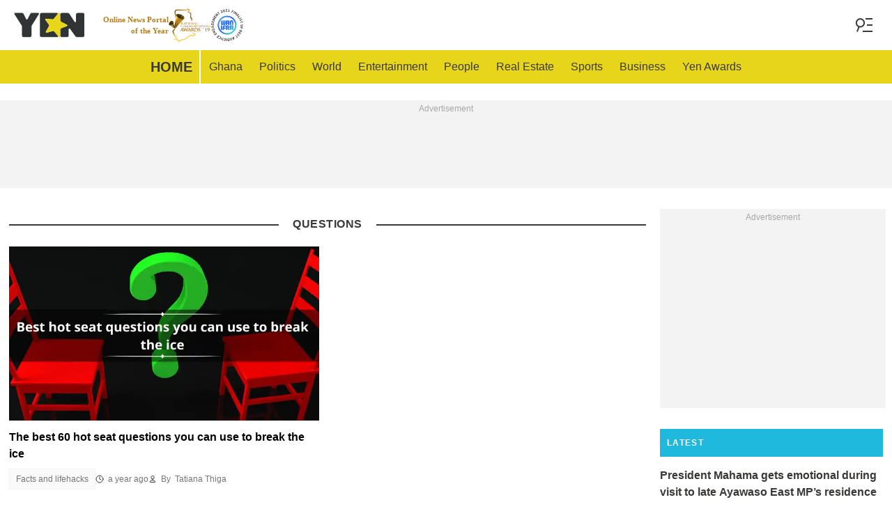

--- FILE ---
content_type: text/html; charset=UTF-8
request_url: https://yen.com.gh/tags/questions/
body_size: 24381
content:
<!DOCTYPE html>
<html lang="en" prefix="og: https://ogp.me/ns#">

<head lang="en">
    <title>Questions to Ask on Various Topics for Fun on Yen.com.gh</title>
        <meta name="csrf-param" content="_csrf">
<meta name="csrf-token" content="VEif4TR3m6xeGdAXfYvrSHg42y29wOkhcjg3iDWQQJVlIuuTATLtxRxDlVZMyKg5LA2QYND2gVYGd3uxb8Qo8A==">
    <meta property="og:url" content="https://yen.com.gh/tags/questions/">
<meta property="og:type" content="article">
<meta property="article:tag" content="Questions">
<meta name="twitter:title" content="Questions">
<meta property="og:title" content="Questions">
<meta name="description" content="Check out the various questions you can ask friends, start conversations with, ask your boyfriend/girlfriend, have fun and much more on Yen.com.gh.">
<meta name="twitter:description" content="Check out the various questions you can ask friends, start conversations with, ask your boyfriend/girlfriend, have fun and much more on Yen.com.gh.">
<meta property="og:description" content="Check out the various questions you can ask friends, start conversations with, ask your boyfriend/girlfriend, have fun and much more on Yen.com.gh.">
<meta charset="UTF-8">
<meta property="fb:app_id" content="1828764244016768">
<meta property="twitter:account_id" content="3395181400">
<meta property="og:site_name" content="Yen.com.gh - Ghana news.">
<meta property="twitter:site" content="@yencomgh">
<meta name="format-detection" content="telephone=no">
<meta name="viewport" content="width=device-width,minimum-scale=1,initial-scale=1">
<meta name="twitter:card" content="summary_large_image">
<meta name="msvalidate.01" content="C56BC6092649D53DD5847F9E38CC8965">
<meta name="theme-color" content="#e7d51b">
<meta name="msapplication-TileColor" content="#e7d51b">
<meta http-equiv="X-UA-Compatible" content="IE=edge">
<meta property="og:locale" content="en_US">
<meta property="og:image" content="https://cdn.yen.com.gh/yen/img/logo_fb.png">
<meta property="og:image:alt" content="Yen.com.gh logo, Facebook">
<meta name="twitter:image" content="https://cdn.yen.com.gh/yen/img/logo_twitter.png">
<meta name="twitter:image:alt" content="Yen.com.gh logo, X">
<link href="https://yen.com.gh/tags/questions/" rel="canonical">
<link href="https://cdn.yen.com.gh" rel="preconnect">
<link href="/yen/img/safari-pinned-tab.svg" rel="mask-icon">
<link href="https://cdn.yen.com.gh/yen/img/apple-touch-icon.png" rel="apple-touch-icon" sizes="180x180">
<link href="https://cdn.yen.com.gh/yen/img/apple-touch-icon.png" rel="apple-touch-icon" sizes="120x120">
<link href="https://cdn.yen.com.gh/yen/img/apple-touch-icon.png" rel="apple-touch-icon" sizes="167x167">
<link href="https://cdn.yen.com.gh/yen/img/apple-touch-icon.png" rel="apple-touch-icon" sizes="152x152">
<link href="https://cdn.yen.com.gh/yen/img/apple-touch-icon-precomposed.png" rel="apple-touch-icon-precomposed" sizes="180x180">
<link href="https://cdn.yen.com.gh/yen/img/apple-touch-icon-precomposed.png" rel="apple-touch-icon-precomposed" sizes="120x120">
<link href="https://cdn.yen.com.gh/yen/img/apple-touch-icon-precomposed.png" rel="apple-touch-icon-precomposed" sizes="167x167">
<link href="https://cdn.yen.com.gh/yen/img/apple-touch-icon-precomposed.png" rel="apple-touch-icon-precomposed" sizes="152x152">
<link type="image/png" href="https://cdn.yen.com.gh/yen/img/favicon-16x16.png" rel="icon" sizes="16x16">
<link type="image/png" href="https://cdn.yen.com.gh/yen/img/favicon-32x32.png" rel="icon" sizes="32x32">
<link href="/yen/manifest.json" rel="manifest">
<style data-href="css/critical-category">.c-article-card-featured{background-color:#3a3938;color:#fff;padding-bottom:20px;position:relative}.c-article-card-featured__image{display:block;margin-bottom:10px;width:100%}.c-article-card-featured__headline{color:currentColor;display:block;font-size:inherit;font-weight:700;-ms-hyphens:auto;hyphens:auto;text-decoration:none}@media screen and (min-width:610px){.c-article-card-featured__headline{-webkit-box-orient:vertical;-webkit-line-clamp:2;display:-webkit-box;overflow:hidden}@supports not(display:-webkit-box){.c-article-card-featured__headline{height:3rem}}}.c-article-card-featured__headline:before{bottom:0;content:"";left:0;position:absolute;right:0;top:0;z-index:1}.c-article-card-featured__headline{font-size:16px;margin-bottom:10px}.c-article-card-featured__headline:hover{text-decoration:underline}.c-article-card-highlighted{background-color:#e7d51b;color:#fff;padding-bottom:20px;position:relative}.c-article-card-highlighted__image{display:block;margin-bottom:10px;width:100%}.c-article-card-highlighted__headline{color:currentColor;display:block;font-size:inherit;font-weight:700;-ms-hyphens:auto;hyphens:auto;text-decoration:none}@media screen and (min-width:610px){.c-article-card-highlighted__headline{-webkit-box-orient:vertical;-webkit-line-clamp:2;display:-webkit-box;overflow:hidden}@supports not(display:-webkit-box){.c-article-card-highlighted__headline{height:3rem}}}.c-article-card-highlighted__headline:before{bottom:0;content:"";left:0;position:absolute;right:0;top:0;z-index:1}.c-article-card-highlighted__headline{color:#010101;font-size:15px;margin:0 20px 10px}.c-article-card-highlighted__headline:hover{text-decoration:underline}.c-article-card-no-border{margin-bottom:1.5rem;position:relative}.c-article-card-no-border__image{display:block;margin-bottom:.75rem;width:100%}.c-article-card-no-border__headline{color:currentColor;display:block;font-size:inherit;font-weight:700;-ms-hyphens:auto;hyphens:auto;text-decoration:none}@media screen and (min-width:610px){.c-article-card-no-border__headline{-webkit-box-orient:vertical;-webkit-line-clamp:2;display:-webkit-box;overflow:hidden}@supports not(display:-webkit-box){.c-article-card-no-border__headline{height:3rem}}}.c-article-card-no-border__headline:before{bottom:0;content:"";left:0;position:absolute;right:0;top:0;z-index:1}.c-article-card-no-border__headline{color:#010101;font-size:1rem;margin-bottom:.375rem}.c-article-card-no-border__headline:hover .c-article-card-no-border__headline-hover-inner{background-size:100% 100%;color:#3a3938}.c-article-card-no-border__headline-hover-inner{background-image:linear-gradient(0deg,#20b9de,#20b9de 15%,transparent 0,transparent);background-repeat:no-repeat;background-size:0 100%;-ms-hyphens:auto;hyphens:auto;transition:background-size .2s;width:100%}.c-featured-card-collection{background-color:#3a3938}.c-article-column-headline{background-color:#20b9de;color:#fff;font-size:12px;font-weight:700;letter-spacing:1.3px;line-height:40px;padding:0 10px;text-transform:uppercase}.c-main-headline{color:#010101;font-size:1.777rem;font-weight:800;-ms-hyphens:auto;hyphens:auto;line-height:2.625rem;margin-bottom:.375rem}@media (min-width:1024px){.c-main-headline{font-size:30px}}.employee-info{display:flow-root;margin-bottom:1.5rem;min-height:285px}.employee-info__name{margin-bottom:.75rem;margin-top:1.5rem;text-align:center}.employee-info__description{color:#304060;font-size:1.125rem;line-height:1.5rem}.employee-info__block{display:block;font-size:1.125rem;line-height:1.25rem;margin-bottom:1rem;width:auto}.employee-info__block em{font-style:normal;font-weight:700}.employee-info__articles{font-size:18px;margin-top:1.125rem;text-align:center}@media (min-width:768px){.employee-info__name{margin-top:0;text-align:left}.employee-info__block{display:inline-table;margin-right:1rem;width:calc(50% - 170px)}}.category-filters{-ms-flex-pack:center;display:-ms-flexbox;display:flex;-ms-flex-wrap:wrap;flex-wrap:wrap;gap:8px;justify-content:center;list-style:none;margin:0;padding:0}.category-filters__link{border:1px solid #000;color:inherit;display:-ms-inline-flexbox;display:inline-flex;font-size:10px;font-weight:600;line-height:14px;padding:6px 10px;text-decoration:none;text-transform:uppercase}@media screen and (min-width:610px){.category-filters__link{font-size:12px;line-height:16px}}.category-filters__link--active{border-color:#e7d51b;color:#e7d51b}.extended-tag{display:flow-root;min-height:285px}.extended-tag>*{margin-top:2rem}.extended-tag__name{margin-bottom:1.5rem;margin-top:1.5rem;text-align:center}.extended-tag__description{color:#304060;font-size:1.125rem;line-height:1.5rem}.extended-tag__description>:not(:first-child){margin-top:1.5rem}.extended-tag__description>blockquote,.extended-tag__description>h2,.extended-tag__description>h3,.extended-tag__description>h4,.extended-tag__description>p{margin-left:.75rem;margin-right:.75rem}@media screen and (min-width:1024px){.extended-tag__description>blockquote,.extended-tag__description>h2,.extended-tag__description>h3,.extended-tag__description>h4,.extended-tag__description>p{margin-left:0;margin-right:0}}.extended-tag__description>h2{font-size:1.5rem;margin-top:1.875rem!important}.extended-tag__description>h3{font-size:1.333rem;margin-top:1.875rem!important}.extended-tag__description>h4{font-size:1.125rem}.extended-tag__description .align-left a,.extended-tag__description li a{background:transparent;box-shadow:3px 0 0 transparent,-3px 0 0 transparent;color:#20b9de;font-weight:700;text-decoration:underline}.extended-tag__description .align-left a:hover,.extended-tag__description li a:hover{text-decoration:none}.extended-tag__description>blockquote{border-left:5px solid #d8d8d8;display:table;font-style:italic;max-width:100%;padding-left:.75rem}@media screen and (min-width:1024px){.extended-tag__description>blockquote{padding-left:1.5rem}}.extended-tag__description>ol,.extended-tag__description>ul{list-style-position:inside;margin-bottom:0;padding-left:.75rem}@media screen and (min-width:1024px){.extended-tag__description>ol,.extended-tag__description>ul{padding-left:0}}.extended-tag__description>ol li,.extended-tag__description>ul li{margin-bottom:.75rem}@media (min-width:768px){.extended-tag>*{margin-top:0}.extended-tag__name{margin-top:0;text-align:left}}.avatar{border-radius:50%;display:block;height:auto;margin:0 auto;max-width:270px}@media (min-width:768px){.avatar-container{float:left;margin-bottom:1.875rem;margin-right:1.875rem}.avatar{-ms-flex-negative:0;flex-shrink:0;min-width:200px}}.social-links{font-size:0;margin-bottom:1.5rem;text-align:center}.social-link{display:inline-block;height:24px;position:relative;vertical-align:middle;width:24px}.social-link:before{background-repeat:no-repeat;background-size:100%;border-radius:50%;bottom:0;content:"";left:0;position:absolute;right:0;top:0}.social-link:hover{box-shadow:0 0 0 2px #ffe57b}.social-link+.social-link{margin-left:.75rem}.social-link--facebook:before{background-image:url("data:image/svg+xml;charset=utf-8,%3Csvg xmlns='http://www.w3.org/2000/svg' viewBox='0 0 112.196 112.196'%3E%3Ccircle cx='56.098' cy='56.098' r='56.098' fill='%233b5998'/%3E%3Cpath d='M70.201 58.294h-10.01v36.672H45.025V58.294h-7.213V45.406h7.213v-8.34c0-5.964 2.833-15.303 15.301-15.303l11.234.047v12.51h-8.151c-1.337 0-3.217.668-3.217 3.513v7.585h11.334l-1.325 12.876z' fill='%23fff'/%3E%3C/svg%3E")}.social-link--instagram:before{background-image:url("data:image/svg+xml;charset=utf-8,%3Csvg height='128' width='128' xmlns='http://www.w3.org/2000/svg'%3E%3ClinearGradient gradientTransform='matrix(1 0 0 -1 594 633)' gradientUnits='userSpaceOnUse' id='a' x1='-566.711' x2='-493.288' y1='516.569' y2='621.43'%3E%3Cstop offset='0' stop-color='%23ffb900'/%3E%3Cstop offset='1' stop-color='%239100eb'/%3E%3C/linearGradient%3E%3Ccircle cx='64' cy='64' fill='url(%23a)' r='64'/%3E%3Cg fill='%23FFF'%3E%3Cpath d='M82.333 104H45.667C33.72 104 24 94.281 24 82.333V45.667C24 33.719 33.72 24 45.667 24h36.666C94.281 24 104 33.719 104 45.667v36.667C104 94.281 94.281 104 82.333 104zM45.667 30.667c-8.271 0-15 6.729-15 15v36.667c0 8.271 6.729 15 15 15h36.666c8.271 0 15-6.729 15-15V45.667c0-8.271-6.729-15-15-15H45.667z'/%3E%3Cpath d='M64 84c-11.028 0-20-8.973-20-20 0-11.029 8.972-20 20-20s20 8.971 20 20c0 11.027-8.972 20-20 20zm0-33.333c-7.352 0-13.333 5.981-13.333 13.333 0 7.353 5.981 13.333 13.333 13.333S77.333 71.353 77.333 64c0-7.352-5.98-13.333-13.333-13.333z'/%3E%3Ccircle cx='85.25' cy='42.75' r='4.583'/%3E%3C/g%3E%3C/svg%3E")}.social-link--x:before{background-image:url("data:image/svg+xml;charset=utf-8,%3Csvg width='24' height='24' fill='none' xmlns='http://www.w3.org/2000/svg'%3E%3Cg clip-path='url(%23a)'%3E%3Cpath fill-rule='evenodd' clip-rule='evenodd' d='M12 0c6.627 0 12 5.373 12 12s-5.373 12-12 12S0 18.627 0 12 5.373 0 12 0Z' fill='%23000'/%3E%3Cpath d='M14.936 7.385h1.566l-3.42 3.91 4.023 5.32h-3.15l-2.468-3.227-2.824 3.227H7.096l3.659-4.182-3.86-5.048h3.23l2.231 2.95 2.58-2.95Zm-.55 8.293h.868l-5.6-7.405h-.931l5.664 7.405Z' fill='%23fff'/%3E%3C/g%3E%3Cdefs%3E%3CclipPath id='a'%3E%3Cpath fill='%23fff' d='M0 0h24v24H0z'/%3E%3C/clipPath%3E%3C/defs%3E%3C/svg%3E")}.social-link--linkedin:before{background-image:url("data:image/svg+xml;charset=utf-8,%3Csvg width='24' height='24' fill='none' xmlns='http://www.w3.org/2000/svg'%3E%3Cpath d='M0 12C0 5.373 5.373 0 12 0s12 5.373 12 12-5.373 12-12 12S0 18.627 0 12z' fill='%230077B5'/%3E%3Cpath fill-rule='evenodd' clip-rule='evenodd' d='M8.66 7.411c0 .785-.591 1.413-1.54 1.413h-.017C6.19 8.824 5.6 8.196 5.6 7.41 5.6 6.611 6.208 6 7.138 6s1.504.61 1.521 1.411zM8.48 9.94v8.17H5.76V9.94h2.72zm9.808 8.17v-4.684c0-2.51-1.342-3.678-3.132-3.678-1.443 0-2.09.793-2.45 1.35V9.939h-2.72c.035.767 0 8.171 0 8.171h2.72v-4.563c0-.245.017-.488.089-.663.196-.488.644-.993 1.395-.993.985 0 1.378.75 1.378 1.847v4.372h2.72z' fill='%23fff'/%3E%3C/svg%3E")}.social-link--muckrack:before{background-image:url("data:image/svg+xml;charset=utf-8,%3Csvg xmlns='http://www.w3.org/2000/svg' width='300' height='300' style='shape-rendering:geometricPrecision;text-rendering:geometricPrecision;image-rendering:optimizeQuality;fill-rule:evenodd;clip-rule:evenodd'%3E%3Cpath style='opacity:1' fill='%232f3f50' d='M-.5-.5h300v300H-.5V-.5Z'/%3E%3Cpath style='opacity:1' fill='%23b1e3ed' d='M172.5 95.5c21.003-.167 42.003 0 63 .5 24.632 5.652 35.799 21.152 33.5 46.5-2.206 12.523-8.706 22.023-19.5 28.5l17.5 31.5c.497 2.31.663 4.643.5 7-10.339.166-20.672 0-31-.5a519.876 519.876 0 0 1-16.5-33.5 79.547 79.547 0 0 0-17.5-1v35h-30v-114Z'/%3E%3Cpath style='opacity:1' fill='%23b1e4ee' d='M29.5 95.5a60.94 60.94 0 0 1 11 .5 3625.463 3625.463 0 0 0 53 48.5 3623.917 3623.917 0 0 0 53-48.5 72.442 72.442 0 0 1 12-.5v113h-29c.333-19.345 0-38.678-1-58-.607.124-.94.457-1 1a937.012 937.012 0 0 0-30 26.5c-2.667 2-5.333 2-8 0a372.992 372.992 0 0 0-30-26.5c-1 18.257-1.333 37.257-1 57h-29v-113Z'/%3E%3Cpath style='opacity:1' fill='%232f3f50' d='M202.5 120.5c10.006-.166 20.006 0 30 .5 8.778 6.67 10.278 14.836 4.5 24.5a15.83 15.83 0 0 1-5.5 3.5c-9.661.5-19.328.666-29 .5v-29Z'/%3E%3C/svg%3E")}@media (min-width:768px){.social-links{text-align:left}}.top-articles__container{margin-bottom:1.5rem}@media screen and (min-width:1024px){.top-articles__container{display:-ms-flexbox;display:flex;gap:20px}}.top-articles-highlighted{margin-bottom:1.5rem}@media screen and (min-width:1024px){.top-articles-highlighted{-ms-flex-preferred-size:50%;flex-basis:50%;margin-bottom:0}}@media screen and (min-width:1500px){.top-articles-highlighted{-ms-flex-preferred-size:555px;flex-basis:555px}}.top-articles-highlighted__heading{background-color:#20b9de;color:#fff;font-size:.875rem;font-weight:600;line-height:1;padding:1rem;text-transform:uppercase}.top-articles-highlighted__container{background-color:#e7d51b;color:#616161;padding:1rem;position:relative}.top-articles-highlighted__headline{color:#010101;display:block;font-size:24px;font-weight:700;line-height:1.2;margin:1rem 0;text-decoration:none}@media screen and (min-width:1024px){.top-articles-highlighted__headline{font-size:28px}}.top-articles-highlighted__headline:before{bottom:0;content:"";left:0;position:absolute;right:0;top:0;z-index:1}.top-articles-highlighted__headline:hover .top-articles-highlighted__headline--hover-inner{background-size:100% 100%}.top-articles-highlighted__description{-webkit-box-orient:vertical;-webkit-line-clamp:2;display:box;font-size:16px;line-height:1.5;overflow:hidden}@media screen and (min-width:1024px){.top-articles-highlighted__description{font-size:18px}}@supports (not(-webkit-box-orient:vertical)) and (not(-webkit-line-clamp:2)) and (not(display:-webkit-box)){.top-articles-highlighted__description{height:48px;overflow:hidden}@media screen and (min-width:1024px){.top-articles-highlighted__description{height:54px}}}@media screen and (min-width:1024px){.top-articles-popular__container{-ms-flex-preferred-size:50%;flex-basis:50%;margin-bottom:0}}@media screen and (min-width:1500px){.top-articles-popular__container{-ms-flex-preferred-size:calc(100% - 575px);flex-basis:calc(100% - 575px)}}.top-articles-popular__list{list-style:none;margin:0;padding-left:0}.top-articles-popular__list-item{border-bottom:1px solid #d8d8d8;counter-increment:item;padding:1rem 0 1rem 2.5rem;position:relative}.top-articles-popular__list-item:before{background-color:#e7d51b;border-radius:50%;box-sizing:border-box;color:#3a3938;content:counter(item) " ";display:block;font-size:.75rem;height:24px;left:0;line-height:1rem;padding:5px;position:absolute;text-align:center;top:1rem;width:24px}.top-articles-popular__heading{background-color:#20b9de;color:#fff;font-size:.875rem;font-weight:600;line-height:1;padding:1rem;text-transform:uppercase}.top-articles-popular__article{display:-ms-flexbox;display:flex;gap:.5rem}.top-articles-popular__article-img{width:95px}.top-articles-popular__headline{-ms-flex-preferred-size:calc(100% - 95px - 0.5rem);color:#010101;flex-basis:calc(100% - 95px - 0.5rem);font-size:1rem;font-weight:600;line-height:1.25;text-decoration:none}.top-articles-popular__headline:before{bottom:0;content:"";left:0;position:absolute;right:0;top:0;z-index:1}.top-articles-popular__headline:hover .top-articles-popular__headline--hover-inner{background-size:100% 100%}.top-articles-highlighted__headline--hover-inner,.top-articles-popular__headline--hover-inner{background-image:linear-gradient(0deg,#20b9de,#20b9de 15%,transparent 0,transparent);background-repeat:no-repeat;background-size:0 100%;-ms-hyphens:auto;hyphens:auto;transition:background-size .2s;width:100%}.article-card-breaking{background-color:#000;display:-ms-flexbox;display:flex;-ms-flex-direction:column;flex-direction:column;margin-bottom:1.125rem;padding:.9375rem;position:relative}.article-card-breaking__wrapper{-ms-flex-align:center;align-items:center;display:-ms-flexbox;display:flex}.article-card-breaking__main{display:-ms-flexbox;display:flex;-ms-flex-direction:column;flex-direction:column;gap:.75rem}.article-card-breaking__label--top-position{display:block;margin-bottom:.4875rem;padding:.25rem}@media screen and (min-width:610px){.article-card-breaking__label--top-position{display:none}}.article-card-breaking__label--main-position{display:none}@media screen and (min-width:610px){.article-card-breaking__label--main-position{display:block}}.article-card-breaking__image{margin-right:.5625rem;min-width:95px}@media screen and (min-width:610px){.article-card-breaking__image{margin-right:.9375rem;min-width:210px}}.article-card-breaking__headline{color:currentColor;display:block;font-size:inherit;font-weight:700;-ms-hyphens:auto;hyphens:auto;text-decoration:none}@media screen and (min-width:610px){.article-card-breaking__headline{-webkit-box-orient:vertical;-webkit-line-clamp:2;display:-webkit-box;overflow:hidden}@supports not(display:-webkit-box){.article-card-breaking__headline{height:3rem}}}.article-card-breaking__headline:before{bottom:0;content:"";left:0;position:absolute;right:0;top:0;z-index:1}.article-card-breaking__headline{-webkit-box-orient:vertical;-webkit-line-clamp:3;color:#fff;display:-webkit-box;font-size:1rem;line-height:1.25rem;overflow:hidden}@supports not(display:-webkit-box){.article-card-breaking__headline{height:4.5rem}}.article-card-breaking__headline:hover .article-card-breaking__headline-hover-inner{background-size:100% 100%}.article-card-breaking__headline-hover-inner{background-image:linear-gradient(0deg,#20b9de,#20b9de 15%,transparent 0,transparent);background-repeat:no-repeat;background-size:0 100%;-ms-hyphens:auto;hyphens:auto;transition:background-size .2s;width:100%}.article-card-breaking__description{color:#f3f3f3;display:none;font-size:14px}@media screen and (min-width:610px){.article-card-breaking__description{display:block}}.article-card-breaking__icon{-ms-flex-negative:0;flex-shrink:0;margin-left:.9375rem;width:25px}@media screen and (min-width:610px){.article-card-breaking__icon{width:35px}}.article-card-breaking__icon-border{stroke:#db0000}.article-card-breaking__icon-bg{fill:#db0000}.article-card-breaking__icon-arrow{fill:#fff}.l-taxonomy-page-hero{margin-bottom:1.5rem}@media (min-width:600px){.l-taxonomy-page-hero__list{-ms-flex-align:start;align-items:flex-start;display:-ms-flexbox;display:flex;-ms-flex-wrap:wrap;flex-wrap:wrap;margin-bottom:1.5rem}}.l-taxonomy-page-hero__item:nth-of-type(n+7){display:none}@media (min-width:600px) and (max-width:800px){.l-taxonomy-page-hero__item{margin-right:1.5rem;width:calc(33.33333% - 1rem)}.l-taxonomy-page-hero__item:nth-of-type(n+6){display:none}.l-taxonomy-page-hero__item:nth-child(2),.l-taxonomy-page-hero__item:nth-child(4n+6){margin-right:0}.l-taxonomy-page-hero__item:first-child,.l-taxonomy-page-hero__item:nth-child(2){width:calc(50% - .75rem)}}@media (min-width:801px){.l-taxonomy-page-hero__item{margin-right:1.5rem;width:calc(25% - 1.125rem)}.l-taxonomy-page-hero__item:nth-child(2),.l-taxonomy-page-hero__item:nth-child(4n+6){margin-right:0}.l-taxonomy-page-hero__item:first-child,.l-taxonomy-page-hero__item:nth-child(2){width:calc(50% - .75rem)}}@media (min-width:600px) and (max-width:800px){.l-taxonomy-page-hero__action-link{margin-left:auto;width:calc(66.66667% - .5rem)}}@media (min-width:801px){.l-taxonomy-page-hero__action-link{margin-left:auto;width:calc(75% - .375rem)}}.l-taxonomy-page-hero__adv{margin:1.5rem auto}.l-taxonomy-page-hero--expanded .l-taxonomy-page-hero__item:nth-of-type(n+7){display:block}@media (max-width:600px){.l-taxonomy-page-hero__newshub-item{width:100%}.l-taxonomy-page-hero__newshub-item:nth-of-type(3){margin-bottom:2.25rem}}@media (min-width:601px){.l-taxonomy-page-hero__newshub-item{margin-bottom:2.25rem;margin-right:1.5rem;width:calc(33.33333% - 1rem)}.l-taxonomy-page-hero__newshub-item:nth-of-type(3){margin-right:0}}.l-taxonomy-page{box-sizing:border-box;margin-bottom:40px;margin-top:10px;overflow:hidden;padding:0 13px;width:100%}@media screen and (min-width:1021px){.l-taxonomy-page{display:-ms-flexbox;display:flex;-ms-flex-wrap:wrap;flex-wrap:wrap;margin-top:20px}}.l-taxonomy-page__block{margin-bottom:20px}@media screen and (min-width:1021px){.l-taxonomy-page__block:first-child{margin-right:20px;width:calc(100% - 340px)}.l-taxonomy-page__block:nth-child(2){width:320px}}.l-taxonomy-page--order-reverse{display:-ms-flexbox;display:flex;-ms-flex-direction:column;flex-direction:column}@media screen and (min-width:1021px){.l-taxonomy-page--order-reverse{-ms-flex-direction:inherit;flex-direction:inherit}}.l-article-column{margin-bottom:20px}.l-article-column__button{margin-top:.9375rem}.l-featured-card-sidebar{box-sizing:border-box;margin:0 -20px 20px;padding:20px;width:calc(100% + 40px)}@media (min-width:801px){.l-featured-card-sidebar{margin:0;width:auto}}.l-featured-card-sidebar__item:not(:last-child){margin-bottom:20px}@media screen and (min-width:570px) and (max-width:1020px){.l-highlighted-sidebar-adv{-ms-flex-pack:center;display:-ms-flexbox;display:flex;-ms-flex-direction:row-reverse;flex-direction:row-reverse;-ms-flex-wrap:wrap;flex-wrap:wrap;justify-content:center;margin-top:30px}}.l-highlighted-sidebar-adv>*+*{margin-top:.75rem}.l-highlighted-sidebar-adv__adv{-ms-flex-negative:0;flex-shrink:0;margin-bottom:20px}@media screen and (min-width:1021px){.l-highlighted-sidebar-adv__adv{margin-top:10px}}.l-highlighted-sidebar-adv__article{margin-top:30px}.l-highlighted-sidebar-adv__desktop-only{display:none}@media screen and (min-width:1021px){.l-highlighted-sidebar-adv__desktop-only{display:block}}
</style>
<style data-href="css/critical.css">/*! normalize.css v8.0.1 | MIT License | github.com/necolas/normalize.css */html{-webkit-text-size-adjust:100%;font-size:87.5%;line-height:1.5}main{display:block}h1{font-size:2em;margin:.67em 0}hr{box-sizing:content-box;height:0;overflow:visible}pre{font-family:monospace;font-size:1em}a{background-color:transparent}abbr[title]{border-bottom:none;text-decoration:underline;-webkit-text-decoration:underline dotted;text-decoration:underline dotted}b,strong{font-weight:bolder}code,kbd,samp{font-family:monospace;font-size:1em}small{font-size:80%}sub,sup{font-size:75%;line-height:0;position:relative;vertical-align:baseline}sub{bottom:-.25em}sup{top:-.5em}img{border-style:none}button,input,optgroup,select,textarea{font-family:inherit;font-size:100%;line-height:1.15;margin:0}button,input{overflow:visible}button,select{text-transform:none}[type=button],[type=reset],[type=submit],button{-webkit-appearance:button}[type=button]::-moz-focus-inner,[type=reset]::-moz-focus-inner,[type=submit]::-moz-focus-inner,button::-moz-focus-inner{border-style:none;padding:0}[type=button]:-moz-focusring,[type=reset]:-moz-focusring,[type=submit]:-moz-focusring,button:-moz-focusring{outline:1px dotted ButtonText}fieldset{padding:.35em .75em .625em}legend{box-sizing:border-box;color:inherit;display:table;max-width:100%;padding:0;white-space:normal}progress{vertical-align:baseline}textarea{overflow:auto}[type=checkbox],[type=radio]{box-sizing:border-box;padding:0}[type=number]::-webkit-inner-spin-button,[type=number]::-webkit-outer-spin-button{height:auto}[type=search]{-webkit-appearance:textfield;outline-offset:-2px}[type=search]::-webkit-search-decoration{-webkit-appearance:none}::-webkit-file-upload-button{-webkit-appearance:button;font:inherit}details{display:block}summary{display:list-item}[hidden],template{display:none}article,body,div,fieldset,figure,footer,h1,h2,h3,h4,header,html,iframe,img,p,section,video{border:0;margin:0;padding:0}body{font-family:Open Sans,Arial,sans-serif;font-size:1rem;line-height:1.5}*{box-sizing:border-box}@media (min-width:800px){html{font-size:100%}}.visually-hidden{clip:rect(0 0 0 0);height:1px;position:absolute;width:1px}.c-header{border-bottom:1px solid #e7d51b}@media screen and (min-width:1024px){.c-header{border:none}}.c-header:after{background-color:#fff;bottom:0;content:"";left:0;position:absolute;right:0;top:0;z-index:-1}.c-header{transform:translateY(0);transition:transform .3s;will-change:transform}@media screen and (min-width:1024px){.c-header--border{border-bottom:1px solid #e7d51b}}.js-header--small-mode{border-bottom:1px solid #e7d51b}@keyframes hideshow{0%{opacity:1}10%{opacity:.95}50%{opacity:.9}90%{r:3;opacity:.1}to{opacity:1}}.c-header-subscribe{position:relative}.c-header-subscribe__click-container{-ms-flex-align:center;align-items:center;cursor:pointer;display:-ms-flexbox;display:flex;-ms-flex-wrap:nowrap;flex-wrap:nowrap;height:100%;padding:0 20px}@media screen and (min-width:1024px){.c-header-subscribe__click-container{padding:0 1.125rem}}.c-header-subscribe__click-container svg .circle-big{fill:#e7d51b}.c-header-subscribe__click-container svg .mail{fill:#fff}.c-header-subscribe__click-container--active{background-color:#3a3938;color:#fff}.c-header-subscribe__click-container--active svg .circle-big{fill:#fff}.c-header-subscribe__click-container--active svg .mail{fill:#3a3938}.c-header-subscribe__click-container--active .c-header-subscribe__headline,.c-header-subscribe__click-container--active .c-header-subscribe__text{color:#fff}.c-header-subscribe__icon{margin-right:15px}.c-header-subscribe__icon .circle-blink{fill:red;animation:hideshow 2s ease-in-out infinite}.c-header-subscribe__icon svg{display:block}.c-header-subscribe__headline{color:#20b9de;display:block;font-size:14px;font-weight:700;letter-spacing:.5px;line-height:1.4;text-transform:uppercase}.c-header-subscribe__text{color:#0c748d;display:block;font-size:12px;line-height:1.25}.c-header-subscribe__form-container{background-color:#3a3938;color:#fff;display:none;font-size:14px;left:0;line-height:1.4;padding:0 20px;position:absolute;top:100%;width:100%;z-index:1}@media screen and (min-width:1024px){.c-header-subscribe__form-container{padding:0 1.125rem}}.c-header-subscribe__form-container--show{display:block}.c-header-subscribe__form-text{border-top:1px solid #fff;display:block;padding:30px 0 20px}.c-header-subscribe__input,.c-header-subscribe__submit{height:40px;width:100%}.c-header-subscribe__input{background-color:transparent;border:2px solid #fff;color:inherit;font-size:inherit;padding:0 10px}.c-header-subscribe__input:-ms-input-placeholder{color:#fff}.c-header-subscribe__input::placeholder{color:#fff}.c-header-subscribe__input.error{border-color:#f5ba26}.c-header-subscribe__submit{background-color:#f5ba26;border:none;color:#003684;cursor:pointer;font-weight:700;letter-spacing:.5px;margin:20px 0 30px;position:relative;text-align:center;text-transform:uppercase}.c-header-subscribe__submit svg{position:absolute;right:10px;top:50%;transform:translateY(-50%)}.c-header-subscribe__submit path{fill:#003684}.c-header-subscribe__submit:disabled{opacity:.5}.c-header-subscribe__recaptcha-text{color:#fff;font-size:8px;line-height:.75rem;margin-bottom:.75rem}.c-header-subscribe__recaptcha-text a{color:#fff;text-decoration:underline}.c-header-menu{background-color:#e7d51b;color:#3a3938}.c-header-menu--desktop{display:none}@media screen and (min-width:1024px){.c-header-menu--desktop{display:-ms-flexbox;display:flex}}.c-header-menu--open,.c-header-menu__nav{display:-ms-flexbox;display:flex}.c-header-menu__nav{-ms-flex-align:center;align-items:center}.c-header-menu__link{background-color:#e7d51b;box-shadow:0 -1px 0 rgba(0,0,0,.2);color:inherit;font-size:1.5rem;font-weight:700;line-height:1.5rem;padding:1.5rem .75rem;text-decoration:none}.c-header-menu__link:last-child{box-shadow:0 1px 0 rgba(0,0,0,.2),0 -1px 0 rgba(0,0,0,.2)}.c-header-menu__link:first-child{box-shadow:0 1px 0 #fff;font-size:2rem;position:relative;text-transform:uppercase;z-index:1}@media screen and (min-width:1024px){.c-header-menu__link{font-size:1rem;font-weight:400;padding:.75rem;text-transform:none}.c-header-menu__link:not(.hack){box-shadow:none}.c-header-menu__link:first-child{font-size:1.25rem;font-weight:700}.c-header-menu__link:first-child:after{background-color:#fff;bottom:0;content:"";position:absolute;right:0;top:0;width:2px}}.c-header-menu__link--active,.c-header-menu__link:hover{background-color:#fff;color:#3a3938}.js-header--small-mode .c-header-menu{display:none}.js-header--small-mode .c-header-menu--open{display:-ms-flexbox;display:flex}.c-header-logo>img{display:block;height:36px;max-width:100%}.c-adv{-ms-flex-align:center;-ms-flex-pack:center;align-items:center;background-color:#f3f3f3;display:-ms-flexbox;display:flex;justify-content:center;min-width:0;overflow:hidden;padding:1.5rem .75rem .75rem;position:relative}.c-adv:before{color:#a7a7a7;content:"Advertisement";font-size:.75rem;font-weight:300;left:0;line-height:1.5rem;position:absolute;right:0;text-align:center;top:0;z-index:0}@media screen and (min-width:1024px){.c-adv--leaderboard{margin-top:1.5rem}.c-adv--sticky{position:sticky;top:9rem}}.c-adv--grow{-ms-flex-positive:1;flex-grow:1}.c-adv--size-rectangle-row{min-height:calc(250px + 2.25rem);min-width:calc(300px + 1.5rem)}@media screen and (min-width:1024px){.c-adv--size-rectangle-row{min-height:calc(90px + 2.25rem)}}.c-adv--size-rectangle{min-height:calc(250px + 2.25rem);min-width:calc(300px + 1.5rem)}.c-adv--size-narrow{min-height:calc(90px + 2.25rem);min-width:calc(300px + 1.5rem)}@media screen and (min-width:1024px){.c-adv--size-narrow{min-width:728px}}.c-adv--size-narrow-no-padding{min-height:90px}.c-adv--size-narrow-no-padding-mobile{min-height:50px}.c-adv--video-placeholder{aspect-ratio:16/12;display:-ms-flexbox;display:flex;overflow:visible;padding:0;z-index:999}.c-adv--video-placeholder:before{content:none}@media screen and (min-width:1024px){.c-adv--video-placeholder{aspect-ratio:16/8.5}}.c-adv--interscroller{-ms-flex-align:start;align-items:start;min-height:calc(100% - 4.5rem);position:fixed;top:0;transform:translateZ(0) translateY(9rem);transition:transform .3s;width:100%}.header-collapsed .c-adv--interscroller{transform:translateZ(0) translateY(4.5rem)}.c-adv>div{position:relative;z-index:13}.c-adv--hidden{display:none}.c-adv--without-placeholder{display:block}.c-adv--without-placeholder:before{content:none}.c-adv--with-margin{margin-bottom:1.5rem}.c-adv-related-search{min-height:220px}.c-adv-branding__content{background-color:#fff;position:relative;width:100%;z-index:1}.c-adv-branding__top{text-align:center}.c-adv-branding__link{height:100%;left:0;position:absolute;top:0;width:100%}.c-adv-branding__aside-left,.c-adv-branding__aside-right{display:none}@media (min-width:800px){.c-adv-branding__aside-right{display:block;position:relative}.c-adv-branding__img-aside{left:0;position:absolute;top:0;transition:top .5s ease-in;width:100%}}@media (min-width:1200px){.c-adv-branding__aside-left{display:block;position:relative}}.c-adv-branding__img-top{display:block;margin:auto;max-width:100%}.c-article-card{padding-bottom:.9375rem;padding-top:.9375rem;position:relative}.c-article-card:not(:last-of-type){border-bottom:1px solid #d8d8d8}.c-article-card--type-with-image{padding-top:0}.c-article-card__image{display:block;margin-bottom:10px;width:100%}.c-article-card__headline{color:currentColor;display:block;font-size:inherit;font-weight:700;-ms-hyphens:auto;hyphens:auto;text-decoration:none}@media screen and (min-width:610px){.c-article-card__headline{-webkit-box-orient:vertical;-webkit-line-clamp:2;display:-webkit-box;overflow:hidden}@supports not(display:-webkit-box){.c-article-card__headline{height:3rem}}}.c-article-card__headline:before{bottom:0;content:"";left:0;position:absolute;right:0;top:0;z-index:1}.c-article-card__headline{color:#3a3938;font-size:1rem;line-height:1.5rem}.c-article-card__headline:hover .c-article-card__headline-hover-inner{background-size:100% 100%;color:#3a3938}.c-article-card__headline-hover-inner{background-image:linear-gradient(0deg,#20b9de,#20b9de 15%,transparent 0,transparent);background-repeat:no-repeat;background-size:0 100%;-ms-hyphens:auto;hyphens:auto;transition:background-size .2s;width:100%}.c-article-card__info{color:#757575;margin-top:.75rem}.article-card-info{color:#757575;-ms-flex-direction:row;flex-direction:row;font-size:.75rem;gap:.5625rem;line-height:1rem;margin-top:.5625rem}.article-card-info,.article-card-info__footer{display:-ms-flexbox;display:flex;-ms-flex-wrap:wrap;flex-wrap:wrap}.article-card-info__footer{grid-gap:.5625rem .9375rem}.article-card-info__time{-ms-flex-align:center;align-items:center;display:-ms-flexbox;display:flex}.article-card-info__time--clock:before{background-image:url("data:image/svg+xml;charset=utf-8,%3Csvg width='13' height='12' fill='none' xmlns='http://www.w3.org/2000/svg'%3E%3Cpath d='M6.5 3v3l2 1m3-1a5 5 0 1 1-10 0 5 5 0 0 1 10 0Z' stroke='currentColor' stroke-linecap='square' stroke-linejoin='round'/%3E%3C/svg%3E");background-position:50%;background-repeat:no-repeat;content:"";display:block;filter:brightness(0) saturate(100%) invert(24%) sepia(0) saturate(1506%) hue-rotate(241deg) brightness(93%) contrast(100%);height:12px;margin-right:.375rem;width:12px}.article-card-info--live{color:#db0000}.article-card-info--live:before{background-image:url("data:image/svg+xml;charset=utf-8,%3Csvg width='11' height='11' xmlns='http://www.w3.org/2000/svg'%3E%3Cg color='red' fill='none' fill-rule='evenodd'%3E%3Ccircle cx='5.5' cy='5.5' r='5' stroke='currentColor'/%3E%3Crect x='5' y='2' width='1' height='4' rx='.5' fill='currentColor'/%3E%3Crect x='10' y='5' width='1' height='1' rx='.5' fill='currentColor'/%3E%3Crect transform='rotate(90 6.5 5.5)' x='6' y='4' width='1' height='3' rx='.5' fill='currentColor'/%3E%3C/g%3E%3C/svg%3E");filter:unset}.article-card-info__author{-ms-flex-align:center;align-items:center;display:-ms-flexbox;display:flex}.article-card-info__author:before{background-image:url("data:image/svg+xml;charset=utf-8,%3Csvg width='12' height='12' fill='none' xmlns='http://www.w3.org/2000/svg'%3E%3Cpath d='M6 7.5a4.87 4.87 0 0 0-3.892 1.953c-.193.256-.29.383-.287.556a.557.557 0 0 0 .192.384c.136.107.324.107.7.107h6.573c.377 0 .565 0 .701-.107a.558.558 0 0 0 .191-.384c.004-.173-.093-.3-.286-.556A4.87 4.87 0 0 0 6 7.5ZM6 6a2.25 2.25 0 1 0 0-4.5A2.25 2.25 0 0 0 6 6Z' stroke='%23212121' stroke-linecap='round' stroke-linejoin='round'/%3E%3C/svg%3E");background-position:50%;background-repeat:no-repeat;content:"";display:block;filter:brightness(0) saturate(100%) invert(24%) sepia(0) saturate(1506%) hue-rotate(241deg) brightness(93%) contrast(100%);height:12px;margin-right:.375rem;width:12px}.article-card-info__author--capitalize{text-transform:capitalize}.article-card-info__category{background-color:#fafafa;border:1px solid #f3f3f3;color:#757575;font-size:.75rem;font-weight:400;line-height:1rem;padding:.375rem .5625rem;text-decoration:none;width:fit-content;z-index:2}.article-card-info__category:hover{opacity:.7}.article-card-info--featured{color:#aaa}.article-card-info--featured .article-card-info__author:before,.article-card-info--featured .article-card-info__time--clock:before{filter:brightness(0) saturate(100%) invert(100%) sepia(2%) saturate(464%) hue-rotate(243deg) brightness(109%) contrast(100%)}.article-card-info--featured .article-card-info__category{background-color:#20b9de;border:none;color:#fff}.article-card-info--horizontal-simple{margin:.5625rem 0}.article-card-info--highlighted{color:#696969;margin:0 .9375rem}.article-card-info--highlighted .article-card-info__author:before,.article-card-info--highlighted .article-card-info__time--clock:before{filter:brightness(0) saturate(100%) invert(43%) sepia(2%) saturate(8%) hue-rotate(32deg) brightness(94%) contrast(97%)}.article-card-info--highlighted .article-card-info__category{background-color:#f0e78a;border:none;color:#757575}.article-card-info--top-article{color:#616161}.article-card-info--top-article .article-card-info__author:before,.article-card-info--top-article .article-card-info__time--clock:before{filter:brightness(0) saturate(100%) invert(20%) sepia(0) saturate(2828%) hue-rotate(43deg) brightness(104%) contrast(96%)}.article-card-info--top-article .article-card-info__category{background-color:#f0e78a;border:none;color:#7d7c76;padding:.1875rem .375rem}.article-card-info--horizontal-simple .article-card-info__category{padding:.1875rem .375rem}.c-article-info{grid-column-gap:.9375rem;-ms-flex-wrap:wrap;flex-wrap:wrap;font-size:.75rem;line-height:1.5rem}.c-article-info,.c-article-info__time{-ms-flex-align:center;align-items:center;display:-ms-flexbox;display:flex}.c-article-info__time--clock:before{background-image:url("data:image/svg+xml;charset=utf-8,%3Csvg width='13' height='12' fill='none' xmlns='http://www.w3.org/2000/svg'%3E%3Cpath d='M6.5 3v3l2 1m3-1a5 5 0 1 1-10 0 5 5 0 0 1 10 0Z' stroke='currentColor' stroke-linecap='square' stroke-linejoin='round'/%3E%3C/svg%3E");background-position:50%;content:"";display:block;filter:brightness(0) saturate(100%) invert(24%) sepia(0) saturate(1506%) hue-rotate(241deg) brightness(93%) contrast(100%);height:12px;margin-right:6px;width:12px}.c-article-info__time--clock-red:before{content:url("data:image/svg+xml;charset=utf-8,%3Csvg width='13' height='12' fill='none' xmlns='http://www.w3.org/2000/svg'%3E%3Cpath d='M6.5 3v3l2 1m3-1a5 5 0 1 1-10 0 5 5 0 0 1 10 0Z' stroke='currentColor' stroke-linecap='square' stroke-linejoin='round'/%3E%3C/svg%3E");filter:brightness(0) saturate(100%) invert(15%) sepia(100%) saturate(7233%) hue-rotate(359deg) brightness(102%) contrast(111%);margin-right:6px}.c-article-info__authors{-ms-flex-align:center;align-items:center;column-gap:6px;-ms-flex-wrap:wrap;flex-wrap:wrap}.c-article-info__authors:before{background-image:url("data:image/svg+xml;charset=utf-8,%3Csvg width='12' height='12' fill='none' xmlns='http://www.w3.org/2000/svg'%3E%3Cpath d='M6 7.5a4.87 4.87 0 0 0-3.892 1.953c-.193.256-.29.383-.287.556a.557.557 0 0 0 .192.384c.136.107.324.107.7.107h6.573c.377 0 .565 0 .701-.107a.558.558 0 0 0 .191-.384c.004-.173-.093-.3-.286-.556A4.87 4.87 0 0 0 6 7.5ZM6 6a2.25 2.25 0 1 0 0-4.5A2.25 2.25 0 0 0 6 6Z' stroke='%23212121' stroke-linecap='round' stroke-linejoin='round'/%3E%3C/svg%3E");content:"";display:inline-block;filter:brightness(0) saturate(100%) invert(24%) sepia(0) saturate(1506%) hue-rotate(241deg) brightness(93%) contrast(100%);height:12px;vertical-align:middle;width:12px}.c-article-info__authors a{color:#3a3938;text-decoration:none}.c-article-info__authors a:hover{text-decoration:underline}.c-article-info__authors--capitalize{text-transform:capitalize}.c-article-info__reading-time{-ms-flex-align:center;align-items:center;display:-ms-flexbox;display:flex}.c-article-info__reading-time:before{background-image:url("data:image/svg+xml;charset=utf-8,%3Csvg width='12' height='12' fill='none' xmlns='http://www.w3.org/2000/svg'%3E%3Cpath d='M6 6 3.864 4.22c-.318-.265-.477-.397-.59-.56a1.5 1.5 0 0 1-.222-.473C3 2.996 3 2.79 3 2.376V1m3 5 2.136-1.78c.318-.265.477-.397.59-.56a1.5 1.5 0 0 0 .222-.473C9 2.996 9 2.79 9 2.376V1M6 6 3.864 7.78c-.318.265-.477.397-.59.56a1.5 1.5 0 0 0-.222.473C3 9.004 3 9.21 3 9.624V11m3-5 2.136 1.78c.318.265.477.397.59.56a1.5 1.5 0 0 1 .222.473C9 9.004 9 9.21 9 9.624V11M2 1h8M2 11h8' stroke='%23212121' stroke-linecap='round' stroke-linejoin='round'/%3E%3C/svg%3E");content:"";display:block;filter:brightness(0) saturate(100%) invert(24%) sepia(0) saturate(1506%) hue-rotate(241deg) brightness(93%) contrast(100%);height:12px;margin-right:6px;width:12px}.c-section-headline{box-shadow:inset 0 -11px 0 -1px #fff,inset 0 -12px;color:#3a3938;font-size:16px;font-weight:700;letter-spacing:.5px;text-align:center;text-transform:uppercase}.c-section-headline__text{background-color:#fff;color:inherit;padding:0 20px;white-space:nowrap}.c-mask{backdrop-filter:blur(10px);background-color:rgba(0,0,0,.75);display:none;height:100%;left:0;position:fixed;top:0;width:100%;z-index:14}.c-mask--show{display:block}.email-subscription{border:.375rem solid;font-size:1rem;line-height:1.5rem;position:relative;z-index:10}.email-subscription--type-wide{margin-bottom:1.5rem;margin-top:1.5rem}.email-subscription--type-popup{backface-visibility:hidden;left:0;position:absolute;right:0;top:100%;transform:translateY(-100%);transition:transform .16s ease-in;will-change:transform;z-index:-10}.email-subscription--type-no-frame{border:none}.email-subscription--styled{background-color:#3a3938;border-color:#272727;color:#fff}.email-subscription__wrapper{overflow:hidden;position:relative;z-index:2}.email-subscription__container{display:-ms-flexbox;display:flex;transition:transform .2s ease-in-out;will-change:transform}.email-subscription__page{-ms-flex-positive:1;-ms-flex-negative:0;-ms-flex-preferred-size:100%;flex-basis:100%;flex-grow:1;flex-shrink:0;padding:.75rem}.email-subscription__reducer{margin:auto;max-width:30em;position:relative}.email-subscription__reducer--align-center{-ms-flex-pack:center;-ms-flex-direction:column;flex-direction:column;height:100%;justify-content:center}.email-subscription__reducer--align-center,.email-subscription__title{-ms-flex-align:center;align-items:center;display:-ms-flexbox;display:flex}.email-subscription__title{font-size:16px;font-weight:700;margin-top:0}.email-subscription__title--uppercase{text-transform:uppercase}.email-subscription__title--accent{color:#e7d51b;text-align:center}.email-subscription__icon{-ms-flex-negative:0;stroke:#e7d51b;flex-shrink:0}.email-subscription__form{margin-top:.75rem;position:relative}.email-subscription__input{background-color:#fff;border:none;border-radius:2px;color:#3a3938;display:block;font-size:12px;line-height:1.5rem;padding:.375rem 6rem .375rem .375rem;width:100%}.email-subscription__input:focus{outline:none}.email-subscription__input::-webkit-input-placeholder{color:#3a3938;opacity:.47}.email-subscription__input::-moz-placeholder{@extend %placeholder}.email-subscription__input:-ms-input-placeholder{@extend %placeholder}.email-subscription__input:-moz-placeholder{@extend %placeholder}.email-subscription__error-message{color:#ff3131;display:none;font-size:12px;line-height:1.5rem}.email-subscription__input--invalid{box-shadow:inset 0 0 0 1px #ff3131}.email-subscription__input--invalid:focus{box-shadow:inset 0 0 0 1px #ff3131;outline:none}.email-subscription__input--invalid+.email-subscription__error-message{display:block;margin-bottom:-.75rem}.email-subscription__submit{background-color:#20b9de;background-image:none;border:none;border-radius:2px;color:#fff;font-size:12px;font-weight:700;line-height:1.5rem;padding:.375rem 1.5rem;position:absolute;right:0;text-transform:uppercase;top:0}.email-subscription__submit:focus{outline:none}.email-subscription__text{font-size:12px;text-align:center}.email-subscription__title .email-subscription__icon{margin-right:.375rem}.email-subscription__icon+.email-subscription__title{margin-top:.75rem}.email-subscription__close{background:none;border:none;padding:0;position:absolute;right:-.75rem;top:0}.email-subscription__close svg{stroke:#fff;display:block}.email-subscription--type-popup .email-subscription__page{padding-left:1.125rem;padding-right:1.125rem}.email-subscription--type-popup .email-subscription__page--form .email-subscription__title{padding-right:1.125rem}.email-subscription--type-narrow .email-subscription__page{padding-left:.9375rem;padding-right:.9375rem}.email-subscription--type-narrow .email-subscription__title{-ms-flex-align:center;align-items:center;display:-ms-flexbox;display:flex;-ms-flex-direction:column;flex-direction:column;font-size:15px;text-align:center}.email-subscription--type-narrow .email-subscription__icon{width:45px}.email-subscription--type-no-frame .email-subscription__page{padding-left:0;padding-right:0}.email-subscription--type-no-frame .email-subscription__submit{background-color:#20b9de}@media screen and (min-width:1024px){.email-subscription--type-wide{margin-right:20px}.email-subscription--type-narrow{border:none;margin-bottom:1.5rem;margin-top:1.5rem;padding-left:.75rem;padding-right:.75rem}.email-subscription--type-narrow:after{border:.1875rem solid #e7d51b;bottom:-.75rem;content:"";left:.75rem;position:absolute;right:.75rem;top:-.75rem;z-index:1}}@media screen and (min-width:704px) and (max-width:1023px),screen and (min-width:1150px){.email-subscription--type-wide{border:none;margin-bottom:3rem;margin-top:3rem;padding-left:1.5rem;padding-right:1.5rem}.email-subscription--type-wide:after{border:.1875rem solid #e7d51b;bottom:-1.5rem;content:"";left:1.5rem;position:absolute;right:1.5rem;top:-1.5rem;z-index:1}.email-subscription--type-wide .email-subscription__reducer{-ms-flex-align:center;align-items:center;display:-ms-flexbox;display:flex;height:100%;max-width:unset}.email-subscription--type-wide .email-subscription__page--form .email-subscription__reducer>*{-ms-flex-positive:1;-ms-flex-negative:1;-ms-flex-preferred-size:50%;flex-basis:50%;flex-grow:1;flex-shrink:1;margin-bottom:0;margin-top:0}.email-subscription--type-wide .email-subscription__page--form .email-subscription__title{margin-right:.75rem}.email-subscription--type-wide .email-subscription__page{padding-left:1.5rem;padding-right:1.5rem}.email-subscription--type-wide .email-subscription__submit{padding:.75rem 2.25rem}.email-subscription--type-wide .email-subscription__input{padding-bottom:.75rem;padding-left:.75rem;padding-top:.75rem}.email-subscription--type-wide .email-subscription__icon{height:auto;width:48px}}.thumbnail-picture{position:relative}.thumbnail-picture:before{content:"";display:block;padding-bottom:var(--placeholder-ratio);width:100%}.thumbnail-picture__img{bottom:0;height:100%;left:0;-o-object-fit:cover;object-fit:cover;position:absolute;right:0;top:0;width:100%}.thumbnail-picture__video-label:after{background-image:url("data:image/svg+xml;charset=utf-8,%3Csvg width='33' height='32' fill='none' xmlns='http://www.w3.org/2000/svg'%3E%3Cpath fill='%23fff' d='M.5 0h32v32H.5z'/%3E%3Cpath d='m10.692 7.67 13.568 7.633a.8.8 0 0 1 0 1.394L10.692 24.33a.801.801 0 0 1-1.192-.698V8.368a.8.8 0 0 1 1.192-.698Z' fill='%233A3938'/%3E%3C/svg%3E");bottom:4px;content:"";height:32px;left:4px;position:absolute;width:32px}.c-action-link{box-sizing:border-box;color:#616161;display:-ms-flexbox;display:flex;font-size:12px;padding:15px 20px;position:relative;text-decoration:none}.c-action-link.js-active .c-action-link__border{stroke:#ffe57b;stroke-dasharray:75% 25%;animation:borderMove 1.5s;animation-iteration-count:infinite;animation-timing-function:linear}.c-action-link.js-display-none{display:none}.c-action-link__text-container{margin-right:10px}.c-action-link__headline{color:#3a3938;font-size:13px;font-weight:700;letter-spacing:.4px;text-transform:uppercase}.c-action-link__border{fill:none;stroke:#20b9de;stroke-width:5px;left:0;position:absolute;top:0;transition:stroke .5s ease-in-out}.c-action-link__icon{-ms-flex-negative:0;flex-shrink:0;margin-left:auto}.c-action-link__icon-border{stroke:#3a3938;transition:stroke .5s ease-in-out}.c-action-link__icon-bg{fill:#fff;transition:fill .5s ease-in-out}.c-action-link__icon-arrow{fill:#3a3938;transition:fill .5s ease-in-out}.c-action-link--load:hover .c-action-link__border,.c-action-link--load:hover .c-action-link__icon-border{stroke:#ffe57b}.c-action-link--load:hover .c-action-link__icon-bg{fill:#ffe57b}.c-action-link--load:hover .c-action-link__icon-arrow{fill:#fff;animation:bounce 2s;animation-iteration-count:infinite}.c-action-link--move .c-action-link__border{stroke-dasharray:200%,0;stroke-dashoffset:0;transition:stroke-dasharray .6s ease,stroke-dashoffset .6s ease,stroke .6s ease}.c-action-link--move:hover .c-action-link__border{stroke:#ffe57b;stroke-dasharray:90%,40%;stroke-dashoffset:5%}@keyframes bounce{0%,25%,50%,75%,to{transform:translateX(0)}40%{transform:translateX(-5px)}60%{transform:translateX(-3px)}}@keyframes borderMove{0%{stroke-dashoffset:0}to{stroke-dashoffset:100%}}.sponsor-banner{border:5px solid;padding:20px}@media (min-width:360px){.sponsor-banner{display:-ms-flexbox;display:flex}}@media (min-width:768px){.sponsor-banner--type-horizontal{-ms-flex-pack:center;justify-content:center}}.sponsor-banner--type-vertical{margin-right:0;max-width:700px;padding:0;text-align:left}.sponsor-banner--type-static-image{-ms-flex-pack:center;display:-ms-flexbox;display:flex;justify-content:center;padding:20px 10px 10px}.sponsor-banner--type-static-image img{height:auto;width:100%}@media (min-width:768px){.sponsor-banner--type-static-image{padding:10px}}.sponsor-banner__logo{display:block;height:auto;margin-bottom:20px;max-width:80px}@media (min-width:360px){.sponsor-banner__logo{margin-bottom:0;margin-right:20px}}.sponsor-banner__content{-ms-flex-pack:justify;-ms-flex-align:center;align-items:center;display:-ms-flexbox;display:flex;-ms-flex-direction:column;flex-direction:column;justify-content:space-between;text-transform:uppercase}@media (min-width:360px){.sponsor-banner__content{-ms-flex-align:start;align-items:flex-start}}.sponsor-banner__text{font-size:12px;font-weight:700;line-height:1.67;margin:0 0 10px;max-width:450px}.sponsor-banner__text>a{color:currentColor;text-decoration:none}.sponsor-banner__button{-ms-flex-pack:center;-ms-flex-align:center;align-items:center;display:-ms-flexbox;display:flex;font-size:14px;font-weight:700;justify-content:center;letter-spacing:.8px;min-height:40px;padding:0 20px;text-decoration:none;white-space:nowrap}.sponsor-banner__content-image{display:block;height:auto;max-width:180px}.sponsor-banner--type-vertical .sponsor-banner__logo{background-color:currentColor;margin-right:0}.sponsor-banner--type-vertical .sponsor-banner__logo-wrapper{-ms-flex-align:center;align-items:center;background-color:currentColor;display:-ms-flexbox;display:flex}.sponsor-banner--type-vertical .sponsor-banner__content{padding:.75rem;text-transform:none}@media (min-width:1200px){.sponsor-banner--type-horizontal .sponsor-banner__content{-ms-flex-direction:row;flex-direction:row}}.sponsor-banner--type-vertical .sponsor-banner__text{font-size:16px;font-weight:400;line-height:1.5;margin-bottom:0}.sponsor-banner--type-vertical .sponsor-banner__link{text-decoration:underline}.sponsor-banner--type-vertical .sponsor-banner__link:hover{text-decoration:none}.global-menu{background-color:#e7d51b;box-shadow:0 15px 25px rgba(0,0,0,.19),0 10px 15px rgba(0,0,0,.23);color:#3a3938;display:none;height:calc(100vh - 4.5rem);height:calc(var(--vh)*100 - 4.5rem);left:0;overflow-y:auto;position:fixed;right:0;top:4.5rem;z-index:99}@media screen and (min-width:1024px){.global-menu{height:auto;max-height:calc(100vh - 4.5rem);max-height:calc(var(--vh)*100 - 4.5rem)}}.global-menu--opened{display:block}.global-menu__container{margin:auto;max-width:1400px}@media screen and (min-width:610px){.global-menu__container{display:grid;grid-template-columns:repeat(auto-fit,minmax(33%,1fr));grid-template-rows:auto 1fr}}@media screen and (min-width:1024px){.global-menu__container{grid-template-columns:repeat(auto-fit,minmax(250px,1fr))}}.global-menu__navigation{display:-ms-flexbox;display:flex;-ms-flex-direction:column;flex-direction:column;grid-column:1/-2}@media screen and (min-width:1024px){.global-menu__navigation{display:none}}.global-menu__main{grid-column:1/-2}.global-menu__sidebar{background-color:rgba(0,0,0,.1);grid-column:-2/-1;grid-row:1/-1}.global-menu__link-list{list-style-type:none;margin:0;padding-left:0}.global-menu__link{color:inherit;display:inline-block;font-size:1rem;line-height:1.5rem;padding:.375rem 0;text-decoration:none;vertical-align:middle}.global-menu__link[href]:hover{text-decoration:underline}.global-menu__group-title{font-size:1.25rem;font-weight:700;line-height:1.5rem;padding:.375rem 0}.global-menu__group-title--global{font-size:1.5rem;margin-bottom:.75rem;margin-top:4.5rem;padding:.75rem}@media screen and (min-width:1024px){.global-menu__group-title--global{display:none}}.global-menu__group{padding:.75rem}@media screen and (min-width:1024px){.global-menu__group{padding:3rem .75rem}}.global-menu__categories{grid-gap:1.5rem;display:grid;grid-template-columns:repeat(auto-fit,minmax(155px,1fr));width:100%}.global-menu-search__form{-ms-flex-align:stretch;align-items:stretch;display:-ms-flexbox;display:flex;gap:12px;grid-column:1/-2;padding:1.5rem .75rem;width:100%}@media screen and (min-width:1024px){.global-menu-search__form{padding:3rem .75rem 0}}.global-menu-search__form .global-menu-search__button{-ms-flex-pack:center;-ms-flex-align:center;align-items:center;background:none;border:2px solid #3a3938;border-radius:4px;cursor:pointer;display:-ms-flexbox;display:flex;justify-content:center;outline:none;padding:.75rem}.global-menu-search__form .global-menu-search__button svg path{fill:#3a3938}.global-menu-search__form .global-menu-search__input{border:none;border-radius:4px;font-size:16px;outline:none;padding:.75rem;width:calc(100% - 40px)}.skeleton{animation-duration:2s;animation-iteration-count:infinite;animation-name:skeleton-flash;animation-timing-function:ease-in-out;background-color:#ddd;background-position:50%;background-repeat:no-repeat;background-size:100% 1rem;display:block;font-size:inherit;line-height:inherit;transform:scaleY(.6);transform-origin:0 55%}.skeleton:empty:before{content:"\00a0"}.skeleton--image{transform:none}.skeleton--size-60{width:60%}.skeleton--headline{margin-bottom:10px;transform:scaleY(.8)}.skeleton-articles-horizontal .c-article-card-horizontal__container{-ms-flex:1;flex:1}.skeleton-articles-horizontal.hidden{display:none}@keyframes skeleton-flash{0%{background-color:#eee}50%{background-color:#ddd}to{background-color:#eee}}.table-of-contents{border:2px solid #e7d51b;margin:1rem 2rem;padding:1rem}.table-of-contents__title{color:#20b9de;font-size:1rem;font-weight:600}.table-of-contents__list{margin:.25rem 0;padding-left:.5rem}.table-of-contents__list-wrapper{margin-bottom:.5rem;max-height:4.125rem;overflow:hidden;padding-right:1rem;transition:max-height .2s cubic-bezier(0,.75,.2,1)}.table-of-contents__list--view-more{max-height:2000px;transition:max-height .5s ease-in-out}.table-of-contents__item{color:#304060;list-style-position:inside;list-style-type:disc;overflow:hidden;padding:4px 0;text-overflow:ellipsis;white-space:nowrap}.table-of-contents__list>.table-of-contents__item:last-child{padding:4px 0 0}.table-of-contents__list li a{color:inherit;text-decoration:none}.table-of-contents__btn{background-color:inherit;border:0;color:#20b9de;cursor:pointer;font-size:1rem;font-weight:600;line-height:1rem;padding:10px}.table-of-contents__scroll-section{scroll-margin-top:1.5rem}.table-of-contents__footer{-ms-flex-pack:end;display:-ms-flexbox;display:flex;justify-content:flex-end}@media screen and (min-width:610px){.table-of-contents{margin:1rem 6rem}.table-of-contents__list{padding-left:1rem}.table-of-contents__scroll-section{scroll-margin-top:9rem}}.active-live-articles{display:-ms-flexbox;display:flex;gap:1.5rem;margin:.9375rem .9375rem 0;overflow-x:auto}.active-live-articles::-webkit-scrollbar{display:none}.active-live-articles__card{position:relative}.active-live-articles__main{display:-ms-flexbox;display:flex;margin-top:.4875rem}.active-live-articles__headline{-webkit-line-clamp:4;font-size:14px;line-height:19px;margin-bottom:unset;width:190px}.live-article-label{-ms-flex-align:center;align-items:center;background-color:#db0000;border-radius:4px;color:#fff;display:-ms-flexbox;display:flex;font-size:12px;font-weight:700;gap:4px;letter-spacing:1.5px;line-height:14px;padding:4px;text-transform:uppercase;width:fit-content}@media screen and (min-width:610px){.live-article-label{font-size:14px}}.live-article-label__dot{animation:live-pulse 1.7s ease-in-out infinite;background:#fff;border-radius:50%;display:inline-block;height:8px;transform-origin:center;width:8px}@keyframes live-pulse{0%{opacity:1;transform:scale(1)}50%{opacity:.28;transform:scale(.92)}to{opacity:1;transform:scale(1)}}.l-adv--full-width{width:100%}.l-adv--margin-bottom{margin-bottom:20px}.l-adv--size-320x250{min-height:250px;min-width:320px}.l-adv--size-320x290{min-height:290px;min-width:320px}.l-adv--mobile-full-width{left:50%;margin:1rem -50vw;position:relative;right:50%;width:100vw}@media screen and (min-width:570px){.l-adv--mobile-full-width{left:auto;margin-left:0;margin-right:0;position:relative;right:auto;width:100%}}body.header-collapsed .l-header{transform:translateY(-100%)}.l-header{left:0;position:sticky;top:0;width:100%;z-index:14}.l-header__top{-ms-flex-align:center;align-items:center;display:-ms-flexbox;display:flex;gap:1.5rem;height:4.5rem;padding-right:4.5rem;position:relative;transition:height .3s}.l-header__burger{position:absolute;right:0;top:0}.l-header__top-right{-ms-flex-pack:justify;display:none;height:100%;justify-content:space-between;margin-left:auto}@media screen and (min-width:610px){.l-header__top-right{display:-ms-flexbox;display:flex}}.l-header__logo{margin:auto 20px}.l-header__subscribe{display:block;height:100%;margin:0 10px;max-width:380px}.l-main{margin:0 auto;max-width:1400px}.l-main-content{min-height:100%;position:relative}.l-main-content--header-fixed{padding-top:4.5rem}@media screen and (min-width:1500px){.l-main-content__top-padding{min-height:80px}}.l-main-padding{padding:20px}.grecaptcha-badge{visibility:hidden}body.body-fixed{left:0;padding-top:7.5rem;position:fixed;right:0;top:0}body.body-fixed>.l-header{position:fixed}body #onesignal-slidedown-container{z-index:2058594000}.l-adv-row{-ms-flex-pack:center;display:-ms-flexbox;display:flex;-ms-flex-wrap:wrap;flex-wrap:wrap;justify-content:center}.l-adv-row>.c-adv:not(:only-child):not(:last-child){margin-bottom:20px}@media (min-width:500px){.l-adv-row>.c-adv:not(:only-child):not(:last-child){margin-bottom:0;margin-right:20px}}.l-adv-branding{display:-ms-flexbox;display:flex}.l-adv-branding__top{width:100%}.l-mobile-branding{position:relative}.l-mobile-branding__link{height:100%}.l-mobile-branding__link,.l-mobile-branding__top-img{left:0;position:absolute;top:0;width:100%}.l-mobile-branding__right-img{position:absolute;right:0}.l-mobile-branding__close-button{background:hsla(0,0%,100%,.8) url("data:image/svg+xml;charset=utf-8,%3Csvg xmlns='http://www.w3.org/2000/svg' width='20' height='20'%3E%3Cpath fill='%2302B290' fill-rule='evenodd' d='M7.55 10 .507 2.957a1.732 1.732 0 1 1 2.45-2.45L10 7.55 17.043.507a1.732 1.732 0 1 1 2.45 2.45L12.45 10l7.043 7.043a1.732 1.732 0 1 1-2.45 2.45L10 12.45l-7.043 7.043a1.732 1.732 0 1 1-2.45-2.45L7.55 10z'/%3E%3C/svg%3E") 50% no-repeat;border:0;border-radius:50%;height:40px;padding:0;position:fixed;right:20px;top:20px;width:40px}.l-section-headline{margin:20px 0 20px -20px;width:calc(100% + 40px)}@media screen and (min-width:570px){.l-section-headline{margin-left:0;width:100%}}
</style>
    <link href="https://cdn.yen.com.gh/yen/css/category.c12c5af3.css" rel="preload" as="style">
<link href="https://cdn.yen.com.gh/yen/css/category.c12c5af3.css" rel="stylesheet" media="print" onload="this.media='all'">
<noscript><link rel="stylesheet" href="https://cdn.yen.com.gh/yen/css/category.c12c5af3.css"></noscript>

    <link href="https://cdn.yen.com.gh/yen/css/common.9534b3d7.css" rel="preload" as="style">
<link href="https://cdn.yen.com.gh/yen/css/common.9534b3d7.css" rel="stylesheet" media="print" onload="this.media='all'">
<noscript><link rel="stylesheet" href="https://cdn.yen.com.gh/yen/css/common.9534b3d7.css"></noscript>
    
<script>
    window.Site = {
        domain: 'yen.com.gh',
        fullDomain: 'https://yen.com.gh',
        project: 'yen',
        entity_id: 25786,
        excluded: [264441, 297499, 297498, 297500, 297488, 297495, 297349, 297472, 297473, 297358, 297486, 297447, 297458, 297474, 297483, 297446],
        slots: [{"name":"Inner_articles","slot":"\/76590364\/Inner_articles","code":"div-gpt-ad-1563277724522-0","size":"\"fluid\", [728, 90], [320, 100]","outofpage":0,"frequency":100,"cached":0,"div":"<div class=\"c-adv c-adv--size-narrow l-taxonomy-page-hero__adv htlad-yen_tags_categories_top\" data-lazy-ad=\"1\"><\/div>"},{"name":"sidebar_1","slot":"\/76590364\/yen_02","code":"div-gpt-ad-1489761097301-0","size":"[300, 250], [320, 50]","outofpage":0,"frequency":100,"cached":0,"div":"<div class=\"c-adv l-highlighted-sidebar-adv__adv c-adv--size-rectangle htlad-yen_home_rectangle\"><\/div>"},{"name":"sidebar_5","slot":"\/76590364\/Yen_09","code":"div-gpt-ad-1563276957460-0","size":"[300,250],[300,600], [160, 600], \"fluid\"","outofpage":0,"frequency":100,"cached":0,"div":"<div class=\"c-adv l-highlighted-sidebar-adv__adv c-adv--size-rectangle htlad-yen_bottom_rectangle\" data-lazy-ad=\"1\"><\/div>"},{"name":"big_1","slot":"\/76590364\/yen_01","code":"div-gpt-ad-1489760945386-0","size":"[300, 250], [320,50], [728, 90], [970, 90], \"fluid\", [320,100], [1000,90]","outofpage":0,"frequency":100,"cached":1},{"name":"Anchor","slot":"\/76590364\/yen_universal_anchor","code":"div-gpt-ad-1489763539334-0","size":"[320,50],[728,90],[970,90],[1000,90]","outofpage":0,"frequency":100,"cached":1},{"name":"Profitbutton","slot":"\/76590364\/yen_universal_nonstandard","code":"div-gpt-ad-1489763453184-0","size":"[1,1]","outofpage":0,"frequency":100,"cached":0},{"name":"web_interstitial","slot":"\/76590364\/yen_web_interstitial","code":"div-gpt-ad-1623246136162-0","size":"[1,1]","outofpage":1,"frequency":100,"cached":0}],
        abTests: {"aditude":"b","homepage":"a"},
        googleAnalytics: {
            advertStatusDimension: 'dimension5',
            articleTypeDimension: 'dimension6'
        },
        targeting: {"platform":"desktop","page":"tag_view"},
        adScripts: [
            {src:'https://cdn.yen.com.gh/yen/js/prebid.d97ea9c1.js', attributes: {async: true}},
            {src:'https://cdn.yen.com.gh/yen/js/intent-iq-6.1.1.js', attributes: {async: true}, name: 'Intent'},
            {src:'https://securepubads.g.doubleclick.net/tag/js/gpt.js', attributes: {async: true}},
            {src:'https://cdn.yen.com.gh/yen/js/monetization.44c77c6a.js', attributes: {async: true}},
        ],
    };

            window.Site.adSenseConfig = {
            pubId: 'partner-pub-8095939199768966',
            styleId: '9833547360',
            adsafe: 'high',
            resultsPageBaseUrl: 'https://yen.com.gh/search/?sort=relevance',
            resultsPageQueryParam: 'query'
        };
    
            window.Site.prebidUnits = [
            {
                code: 'div-gpt-ad-1489763539334-0', // anchor
                mediaTypes: {banner: {sizes: [[320,50], [728,90], [970,90], [1000,90]]}},
                bids: [
                    {bidder: 'appnexus', params: {placementId: 33991897, member: '16465', publisherId: 2532675}},
                    {bidder: 'unruly', params: {siteId: '245470'}},
                    {bidder: 'openx', params: {delDomain: 'legitmedia-d.openx.net', unit: '561220613'}}, // 1000x90
                    {bidder: 'openx', params: {delDomain: 'legitmedia-d.openx.net', unit: '561220610'}}, // 970x90
                    {bidder: 'openx', params: {delDomain: 'legitmedia-d.openx.net', unit: '561220601'}}, // 320x50
                    {bidder: 'openx', params: {delDomain: 'legitmedia-d.openx.net', unit: '561220586'}}, // 728x90
                    {bidder: 'sovrn', params: {tagid: '1265435'}},
                    {bidder: 'triplelift', params: {inventoryCode: 'yen_anchor_HDX'}},
                    {bidder: 'criteo', params: {networkId: '11025', pubid: '7F98EV'}},
                    {bidder: 'medianet', params: {cid: '8CU1FDX19', crid: '953749482'}},
                    {bidder: 'sharethrough', params: {pkey: 'pyzVFhpcSP37FTEPWiDPbk4t'}},
                    {bidder: 'pubmatic', params: {publisherId: '161689'}},
                    {bidder: 'rubicon', params: {accountId: '24358', siteId: '417306', zoneId: '2357016'}},
                    {bidder: 'minutemedia', params: {org: '01hdknevqs9t', placementId: 'hb_display'}},
                    {bidder: 'rise', params: {org: '653a8131697a4200010b2eb5'}},
                    {bidder: 'smilewanted', params: {zoneId: 'yen.com.gh_hb_display'}},
                    {bidder: 'eskimi', params: {placementId: 3113}},
                    {bidder: 'gumgum', params: {zone: 'lakj8d2v'}},
                    {bidder: 'ix', params: {siteId: '603716'}}
                ]
            }, {
                code: 'div-gpt-ad-1489760945386-0', // leaderboard
                mediaTypes: {
                    banner: {sizes: [[300, 250], [320, 50], [970, 90], [728,90], [1000, 90], [320, 100]]},
                    native: {image: {required: true, sizes: [150, 50]}, title: {required: true, len: 80}, body: {required: true}},
                    video: {
                        playerSize: [300, 250],
                        context: 'outstream',
                        api: [2],
                        protocols: [2, 3, 5, 6],
                        minduration: 5,
                        maxduration: 30,
                        mimes: ['video/mp4', 'application/javascript'],
                        placement: 3,
                        plcmt: 4,
                        playbackmethod: 6
                    }
                },
                bids: [
                    {bidder: 'appnexus', params: {placementId: 33991897, member: '16465', publisherId: 2532675}},
                    {bidder: 'unruly', params: {siteId: '245470'}},
                    {bidder: 'openx', params: {delDomain: 'legitmedia-d.openx.net', unit: '561220622'}}, // 1000x90
                    {bidder: 'openx', params: {delDomain: 'legitmedia-d.openx.net', unit: '561220620'}}, // 970x90
                    {bidder: 'openx', params: {delDomain: 'legitmedia-d.openx.net', unit: '561220616'}}, // 320x50
                    {bidder: 'openx', params: {delDomain: 'legitmedia-d.openx.net', unit: '561220614'}}, // 728x90
                    {bidder: 'openx', params: {delDomain: 'legitmedia-d.openx.net', unit: '561220611'}}, // 300x250
                    {bidder: 'openx', params: {delDomain: 'legitmedia-d.openx.net', unit: '561220618'}}, // 320x100
                    {bidder: 'sovrn', params: {tagid: '1265438'}},
                    {bidder: 'triplelift', params: {inventoryCode: 'yen_leaderboard_HDX'}},
                    {bidder: 'triplelift', params: {inventoryCode: 'yen_leaderboard_HDX_300x250'}},
                    {bidder: 'criteo', params: {networkId: '11025', pubid: '7F98EV'}},
                    {bidder: 'medianet', params: {cid: '8CU1FDX19', crid: '953749482'}},
                    {bidder: 'sharethrough', params: {pkey: 'pyzVFhpcSP37FTEPWiDPbk4t'}},
                    {bidder: 'pubmatic', params: {publisherId: '161689'}},
                    {bidder: 'rubicon', params: {accountId: '24358', siteId: '417306', zoneId: '2357018'}},
                    {bidder: 'minutemedia', params: {org: '01hdknevqs9t', placementId: 'hb_display'}},
                    {bidder: 'rise', params: {org: '653a8131697a4200010b2eb5'}},
                    {bidder: 'smilewanted', params: {zoneId: 'yen.com.gh_hb_display'}},
                    {bidder: 'eskimi', params: {placementId: 3113}},
                    {bidder: 'gumgum', params: {zone: 'lakj8d2v', slot: 1293181}},
                    {bidder: 'ix', params: {siteId: '1110754'}}
                ]
            }, {
                code: 'div-gpt-ad-1489761097301-0', // home_rectangle
                mediaTypes: {banner: {sizes: [[300, 250], [320, 100]]}},
                bids: [
                    {bidder: 'appnexus', params: {placementId: 33991897, member: '16465', publisherId: 2532675}},
                    {bidder: 'unruly', params: {siteId: '245470'}},
                    {bidder: 'openx', params: {delDomain: 'legitmedia-d.openx.net', unit: '561220629'}}, // 300x250
                    {bidder: 'openx', params: {delDomain: 'legitmedia-d.openx.net', unit: '561220635'}}, // 320x100
                    {bidder: 'sovrn', params: {tagid: '1265441'}},
                    {bidder: 'triplelift', params: {inventoryCode: 'yen_rectangle_homepage_HDX'}},
                    {bidder: 'triplelift', params: {inventoryCode: 'yen_rectangle_homepage_HDX_300x250'}},
                    {bidder: 'criteo', params: {networkId: '11025', pubid: '7F98EV'}},
                    {bidder: 'medianet', params: {cid: '8CU1FDX19', crid: '953749482'}},
                    {bidder: 'sharethrough', params: {pkey: 'pyzVFhpcSP37FTEPWiDPbk4t'}},
                    {bidder: 'pubmatic', params: {publisherId: '161689'}},
                    {bidder: 'rubicon', params: {accountId: '24358', siteId: '417306', zoneId: '2357022'}},
                    {bidder: 'minutemedia', params: {org: '01hdknevqs9t', placementId: 'hb_display'}},
                    {bidder: 'rise', params: {org: '653a8131697a4200010b2eb5'}},
                    {bidder: 'smilewanted', params: {zoneId: 'yen.com.gh_hb_display'}},
                    {bidder: 'eskimi', params: {placementId: 3113}},
                    {bidder: 'gumgum', params: {zone: 'lakj8d2v', slot: 1293181}},
                    {bidder: 'ix', params: {siteId: '603716'}}
                ]
            }, {
                code: 'div-gpt-ad-1489761147339-0', // home_mid
                mediaTypes: {banner: {sizes: [[300, 250], [728, 90], [320, 50], [970, 90]]}},
                bids: [
                    {bidder: 'appnexus', params: {placementId: 33991897, member: '16465', publisherId: 2532675}},
                    {bidder: 'unruly', params: {siteId: '245470'}},
                    {bidder: 'openx', params: {delDomain: 'legitmedia-d.openx.net', unit: '561220620'}}, // 970x90
                    {bidder: 'openx', params: {delDomain: 'legitmedia-d.openx.net', unit: '561220616'}}, // 320x50
                    {bidder: 'openx', params: {delDomain: 'legitmedia-d.openx.net', unit: '561220614'}}, // 728x90
                    {bidder: 'openx', params: {delDomain: 'legitmedia-d.openx.net', unit: '561220611'}}, // 300x250
                    {bidder: 'openx', params: {delDomain: 'legitmedia-d.openx.net', unit: '561220618'}}, // 320x100
                    {bidder: 'sovrn', params: {tagid: '1265441'}},
                    {bidder: 'criteo', params: {networkId: '11025', pubid: '7F98EV'}},
                    {bidder: 'medianet', params: {cid: '8CU1FDX19', crid: '953749482'}},
                    {bidder: 'sharethrough', params: {pkey: 'pyzVFhpcSP37FTEPWiDPbk4t'}},
                    {bidder: 'pubmatic', params: {publisherId: '161689'}},
                    {bidder: 'minutemedia', params: {org: '01hdknevqs9t', placementId: 'hb_display'}},
                    {bidder: 'rise', params: {org: '653a8131697a4200010b2eb5'}},
                    {bidder: 'smilewanted', params: {zoneId: 'yen.com.gh_hb_display'}},
                    {bidder: 'eskimi', params: {placementId: 3113}},
                    {bidder: 'gumgum', params: {zone: 'lakj8d2v', slot: 1293181}},
                    {bidder: 'ix', params: {siteId: '603716'}}
                ]
            }, {
                code: 'div-gpt-ad-1563276957460-0', // bottom_rectangle
                mediaTypes: {banner: {sizes: [[300,250], [300,600], [160,600], [320, 50], [320, 100]]}},
                bids: [
                    {bidder: 'appnexus', params: {placementId: 33991897, member: '16465', publisherId: 2532675}},
                    {bidder: 'unruly', params: {siteId: '245470'}},
                    {bidder: 'openx', params: {delDomain: 'legitmedia-d.openx.net', unit: '561220629'}}, // 300x250
                    {bidder: 'openx', params: {delDomain: 'legitmedia-d.openx.net', unit: '561220635'}}, // 320x100
                    {bidder: 'openx', params: {delDomain: 'legitmedia-d.openx.net', unit: '561220632'}}, // 300x600
                    {bidder: 'openx', params: {delDomain: 'legitmedia-d.openx.net', unit: '561220625'}}, // 160x600
                    {bidder: 'openx', params: {delDomain: 'legitmedia-d.openx.net', unit: '561220637'}}, // 320x50
                    {bidder: 'sovrn', params: {tagid: '1265441'}},
                    {bidder: 'triplelift', params: {inventoryCode: 'yen_sidebar_HDX'}},
                    {bidder: 'triplelift', params: {inventoryCode: 'yen_sidebar_HDX_300x600'}},
                    {bidder: 'criteo', params: {networkId: '11025', pubid: '7F98EV'}},
                    {bidder: 'medianet', params: {cid: '8CU1FDX19', crid: '953749482'}},
                    {bidder: 'sharethrough', params: {pkey: 'pyzVFhpcSP37FTEPWiDPbk4t'}},
                    {bidder: 'pubmatic', params: {publisherId: '161689'}},
                    {bidder: 'rubicon', params: {accountId: '24358', siteId: '417306', zoneId: '2357022'}},
                    {bidder: 'minutemedia', params: {org: '01hdknevqs9t', placementId: 'hb_display'}},
                    {bidder: 'rise', params: {org: '653a8131697a4200010b2eb5'}},
                    {bidder: 'smilewanted', params: {zoneId: 'yen.com.gh_hb_display'}},
                    {bidder: 'eskimi', params: {placementId: 3113}},
                    {bidder: 'gumgum', params: {zone: 'lakj8d2v', slot: 1293181}},
                    {bidder: 'ix', params: {siteId: '603716'}}
                ]
            }, {
                code: 'div-gpt-ad-1489761625049-0', // intext_1
                mediaTypes: {
                    banner: {sizes: [[300, 250], [320, 50], [728, 90], [320, 100]]},
                    native: {image: {required: true, sizes: [150, 50]}, title: {required: true, len: 80}, body: {required: true}},
                    video: {
                        playerSize: [300, 250],
                        context: 'outstream',
                        api: [2],
                        protocols: [2, 3, 5, 6],
                        minduration: 5,
                        maxduration: 30,
                        mimes: ['video/mp4', 'application/javascript'],
                        placement: 3,
                        plcmt: 4,
                        playbackmethod: 6
                    }
                },
                bids: [
                    {bidder: 'appnexus', params: {placementId: 33991897, member: '16465', publisherId: 2532675}},
                    {bidder: 'unruly', params: {siteId: '245470'}},
                    {bidder: 'openx', params: {delDomain: 'legitmedia-d.openx.net', unit: '561220600'}}, // 300x250
                    {bidder: 'openx', params: {delDomain: 'legitmedia-d.openx.net', unit: '561220602'}}, // 320x100
                    {bidder: 'openx', params: {delDomain: 'legitmedia-d.openx.net', unit: '561220608'}}, // 728x90
                    {bidder: 'openx', params: {delDomain: 'legitmedia-d.openx.net', unit: '561220605'}}, // 320x50
                    {bidder: 'sovrn', params: {tagid: '1265439'}},
                    {bidder: 'triplelift', params: {inventoryCode: 'yen_intext_HDX'}},
                    {bidder: 'triplelift', params: {inventoryCode: 'yen_intext_HDX_300x250'}},
                    {bidder: 'criteo', params: {networkId: '11025', pubid: '7F98EV'}},
                    {bidder: 'medianet', params: {cid: '8CU1FDX19', crid: '953749482'}},
                    {bidder: 'sharethrough', params: {pkey: 'pyzVFhpcSP37FTEPWiDPbk4t'}},
                    {bidder: 'pubmatic', params: {publisherId: '161689'}},
                    {bidder: 'rubicon', params: {accountId: '24358', siteId: '417306', zoneId: '2357020'}},
                    {bidder: 'minutemedia', params: {org: '01hdknevqs9t', placementId: 'hb_display'}},
                    {bidder: 'rise', params: {org: '653a8131697a4200010b2eb5'}},
                    {bidder: 'smilewanted', params: {zoneId: 'yen.com.gh_hb_display'}},
                    {bidder: 'eskimi', params: {placementId: 3113}},
                    {bidder: 'gumgum', params: {zone: 'lakj8d2v', slot: 1293181}},
                    {bidder: 'ix', params: {siteId: '1110754'}}
                ]
            }, {
                code: 'div-gpt-ad-1489761667475-0', // intext_2
                mediaTypes: {
                    banner: {sizes: [[300, 250], [320, 50], [728, 90], [320, 100]]},
                    native: {image: {required: true, sizes: [150, 50]}, title: {required: true, len: 80}, body: {required: true}},
                    video: {
                        playerSize: [300, 250],
                        context: 'outstream',
                        api: [2],
                        protocols: [2, 3, 5, 6],
                        minduration: 5,
                        maxduration: 30,
                        mimes: ['video/mp4', 'application/javascript'],
                        placement: 3,
                        plcmt: 4,
                        playbackmethod: 6
                    }
                },
                bids: [
                    {bidder: 'appnexus', params: {placementId: 33991897, member: '16465', publisherId: 2532675}},
                    {bidder: 'unruly', params: {siteId: '245470'}},
                    {bidder: 'openx', params: {delDomain: 'legitmedia-d.openx.net', unit: '561220600'}}, // 300x250
                    {bidder: 'openx', params: {delDomain: 'legitmedia-d.openx.net', unit: '561220602'}}, // 320x100
                    {bidder: 'openx', params: {delDomain: 'legitmedia-d.openx.net', unit: '561220608'}}, // 728x90
                    {bidder: 'openx', params: {delDomain: 'legitmedia-d.openx.net', unit: '561220605'}}, // 320x50
                    {bidder: 'sovrn', params: {tagid: '1265439'}},
                    {bidder: 'triplelift', params: {inventoryCode: 'yen_intext_HDX'}},
                    {bidder: 'triplelift', params: {inventoryCode: 'yen_intext_HDX_300x250'}},
                    {bidder: 'criteo', params: {networkId: '11025', pubid: '7F98EV'}},
                    {bidder: 'medianet', params: {cid: '8CU1FDX19', crid: '953749482'}},
                    {bidder: 'sharethrough', params: {pkey: 'pyzVFhpcSP37FTEPWiDPbk4t'}},
                    {bidder: 'pubmatic', params: {publisherId: '161689'}},
                    {bidder: 'rubicon', params: {accountId: '24358', siteId: '417306', zoneId: '2357020'}},
                    {bidder: 'minutemedia', params: {org: '01hdknevqs9t', placementId: 'hb_display'}},
                    {bidder: 'rise', params: {org: '653a8131697a4200010b2eb5'}},
                    {bidder: 'smilewanted', params: {zoneId: 'yen.com.gh_hb_display'}},
                    {bidder: 'eskimi', params: {placementId: 3113}},
                    {bidder: 'gumgum', params: {zone: 'lakj8d2v', slot: 1293181}},
                    {bidder: 'ix', params: {siteId: '1110754'}}
                ]
            }, {
                code: 'div-gpt-ad-1489762291855-0', // intext_3
                mediaTypes: {
                    banner: {sizes: [[300, 250], [320, 50], [728, 90], [320, 100]]},
                    native: {image: {required: true, sizes: [150, 50]}, title: {required: true, len: 80}, body: {required: true}},
                    video: {
                        playerSize: [300, 250],
                        context: 'outstream',
                        api: [2],
                        protocols: [2, 3, 5, 6],
                        minduration: 5,
                        maxduration: 30,
                        mimes: ['video/mp4', 'application/javascript'],
                        placement: 3,
                        plcmt: 4,
                        playbackmethod: 6
                    }
                },
                bids: [
                    {bidder: 'appnexus', params: {placementId: 33991897, member: '16465', publisherId: 2532675}},
                    {bidder: 'unruly', params: {siteId: '245470'}},
                    {bidder: 'openx', params: {delDomain: 'legitmedia-d.openx.net', unit: '561220600'}}, // 300x250
                    {bidder: 'openx', params: {delDomain: 'legitmedia-d.openx.net', unit: '561220602'}}, // 320x100
                    {bidder: 'openx', params: {delDomain: 'legitmedia-d.openx.net', unit: '561220608'}}, // 728x90
                    {bidder: 'openx', params: {delDomain: 'legitmedia-d.openx.net', unit: '561220605'}}, // 320x50
                    {bidder: 'sovrn', params: {tagid: '1265439'}},
                    {bidder: 'triplelift', params: {inventoryCode: 'yen_intext_HDX'}},
                    {bidder: 'triplelift', params: {inventoryCode: 'yen_intext_HDX_300x250'}},
                    {bidder: 'criteo', params: {networkId: '11025', pubid: '7F98EV'}},
                    {bidder: 'medianet', params: {cid: '8CU1FDX19', crid: '953749482'}},
                    {bidder: 'sharethrough', params: {pkey: 'pyzVFhpcSP37FTEPWiDPbk4t'}},
                    {bidder: 'pubmatic', params: {publisherId: '161689'}},
                    {bidder: 'rubicon', params: {accountId: '24358', siteId: '417306', zoneId: '2357020'}},
                    {bidder: 'minutemedia', params: {org: '01hdknevqs9t', placementId: 'hb_display'}},
                    {bidder: 'rise', params: {org: '653a8131697a4200010b2eb5'}},
                    {bidder: 'smilewanted', params: {zoneId: 'yen.com.gh_hb_display'}},
                    {bidder: 'eskimi', params: {placementId: 3113}},
                    {bidder: 'gumgum', params: {zone: 'lakj8d2v', slot: 1293181}},
                    {bidder: 'ix', params: {siteId: '1110754'}}
                ]
            }, {
                code: 'div-gpt-ad-1621935228924-0', // web_article_intext_4
                mediaTypes: {
                    banner: {sizes: [[300, 250], [320, 50], [728, 90], [320, 100]]},
                    native: {image: {required: true, sizes: [150, 50]}, title: {required: true, len: 80}, body: {required: true}},
                    video: {
                        playerSize: [300, 250],
                        context: 'outstream',
                        api: [2],
                        protocols: [2, 3, 5, 6],
                        minduration: 5,
                        maxduration: 30,
                        mimes: ['video/mp4', 'application/javascript'],
                        placement: 3,
                        plcmt: 4,
                        playbackmethod: 6
                    }
                },
                bids: [
                    {bidder: 'appnexus', params: {placementId: 33991897, member: '16465', publisherId: 2532675}},
                    {bidder: 'unruly', params: {siteId: '245470'}},
                    {bidder: 'openx', params: {delDomain: 'legitmedia-d.openx.net', unit: '561220600'}}, // 300x250
                    {bidder: 'openx', params: {delDomain: 'legitmedia-d.openx.net', unit: '561220602'}}, // 320x100
                    {bidder: 'openx', params: {delDomain: 'legitmedia-d.openx.net', unit: '561220608'}}, // 728x90
                    {bidder: 'openx', params: {delDomain: 'legitmedia-d.openx.net', unit: '561220605'}}, // 320x50
                    {bidder: 'sovrn', params: {tagid: '1265439'}},
                    {bidder: 'triplelift', params: {inventoryCode: 'yen_intext_HDX'}},
                    {bidder: 'triplelift', params: {inventoryCode: 'yen_intext_HDX_300x250'}},
                    {bidder: 'criteo', params: {networkId: '11025', pubid: '7F98EV'}},
                    {bidder: 'medianet', params: {cid: '8CU1FDX19', crid: '953749482'}},
                    {bidder: 'sharethrough', params: {pkey: 'pyzVFhpcSP37FTEPWiDPbk4t'}},
                    {bidder: 'pubmatic', params: {publisherId: '161689'}},
                    {bidder: 'rubicon', params: {accountId: '24358', siteId: '417306', zoneId: '2357020'}},
                    {bidder: 'minutemedia', params: {org: '01hdknevqs9t', placementId: 'hb_display'}},
                    {bidder: 'rise', params: {org: '653a8131697a4200010b2eb5'}},
                    {bidder: 'smilewanted', params: {zoneId: 'yen.com.gh_hb_display'}},
                    {bidder: 'eskimi', params: {placementId: 3113}},
                    {bidder: 'gumgum', params: {zone: 'lakj8d2v', slot: 1293181}},
                    {bidder: 'ix', params: {siteId: '1110754'}}
                ]
            }, {
                code: 'div-gpt-ad-1621935568610-0', // web_article_intext_5
                mediaTypes: {
                    banner: {sizes: [[300, 250], [320, 50], [728, 90], [320, 100]]},
                    native: {image: {required: true, sizes: [150, 50]}, title: {required: true, len: 80}, body: {required: true}},
                    video: {
                        playerSize: [300, 250],
                        context: 'outstream',
                        api: [2],
                        protocols: [2, 3, 5, 6],
                        minduration: 5,
                        maxduration: 30,
                        mimes: ['video/mp4', 'application/javascript'],
                        placement: 3,
                        plcmt: 4,
                        playbackmethod: 6
                    }
                },
                bids: [
                    {bidder: 'appnexus', params: {placementId: 33991897, member: '16465', publisherId: 2532675}},
                    {bidder: 'unruly', params: {siteId: '245470'}},
                    {bidder: 'openx', params: {delDomain: 'legitmedia-d.openx.net', unit: '561220600'}}, // 300x250
                    {bidder: 'openx', params: {delDomain: 'legitmedia-d.openx.net', unit: '561220602'}}, // 320x100
                    {bidder: 'openx', params: {delDomain: 'legitmedia-d.openx.net', unit: '561220608'}}, // 728x90
                    {bidder: 'openx', params: {delDomain: 'legitmedia-d.openx.net', unit: '561220605'}}, // 320x50
                    {bidder: 'sovrn', params: {tagid: '1265439'}},
                    {bidder: 'triplelift', params: {inventoryCode: 'yen_intext_HDX'}},
                    {bidder: 'triplelift', params: {inventoryCode: 'yen_intext_HDX_300x250'}},
                    {bidder: 'criteo', params: {networkId: '11025', pubid: '7F98EV'}},
                    {bidder: 'medianet', params: {cid: '8CU1FDX19', crid: '953749482'}},
                    {bidder: 'sharethrough', params: {pkey: 'pyzVFhpcSP37FTEPWiDPbk4t'}},
                    {bidder: 'pubmatic', params: {publisherId: '161689'}},
                    {bidder: 'rubicon', params: {accountId: '24358', siteId: '417306', zoneId: '2357020'}},
                    {bidder: 'minutemedia', params: {org: '01hdknevqs9t', placementId: 'hb_display'}},
                    {bidder: 'rise', params: {org: '653a8131697a4200010b2eb5'}},
                    {bidder: 'smilewanted', params: {zoneId: 'yen.com.gh_hb_display'}},
                    {bidder: 'eskimi', params: {placementId: 3113}},
                    {bidder: 'gumgum', params: {zone: 'lakj8d2v', slot: 1293181}},
                    {bidder: 'ix', params: {siteId: '1110754'}}
                ]
            }, {
                code: 'div-gpt-ad-1621935646568-0', // web_article_intext_6
                mediaTypes: {
                    banner: {sizes: [[300, 250], [320, 50], [728, 90], [320, 100]]},
                    native: {image: {required: true, sizes: [150, 50]}, title: {required: true, len: 80}, body: {required: true}},
                    video: {
                        playerSize: [300, 250],
                        context: 'outstream',
                        api: [2],
                        protocols: [2, 3, 5, 6],
                        minduration: 5,
                        maxduration: 30,
                        mimes: ['video/mp4', 'application/javascript'],
                        placement: 3,
                        plcmt: 4,
                        playbackmethod: 6
                    }
                },
                bids: [
                    {bidder: 'appnexus', params: {placementId: 33991897, member: '16465', publisherId: 2532675}},
                    {bidder: 'unruly', params: {siteId: '245470'}},
                    {bidder: 'openx', params: {delDomain: 'legitmedia-d.openx.net', unit: '561220600'}}, // 300x250
                    {bidder: 'openx', params: {delDomain: 'legitmedia-d.openx.net', unit: '561220602'}}, // 320x100
                    {bidder: 'openx', params: {delDomain: 'legitmedia-d.openx.net', unit: '561220608'}}, // 728x90
                    {bidder: 'openx', params: {delDomain: 'legitmedia-d.openx.net', unit: '561220605'}}, // 320x50
                    {bidder: 'sovrn', params: {tagid: '1265439'}},
                    {bidder: 'triplelift', params: {inventoryCode: 'yen_intext_HDX'}},
                    {bidder: 'triplelift', params: {inventoryCode: 'yen_intext_HDX_300x250'}},
                    {bidder: 'criteo', params: {networkId: '11025', pubid: '7F98EV'}},
                    {bidder: 'medianet', params: {cid: '8CU1FDX19', crid: '953749482'}},
                    {bidder: 'sharethrough', params: {pkey: 'pyzVFhpcSP37FTEPWiDPbk4t'}},
                    {bidder: 'pubmatic', params: {publisherId: '161689'}},
                    {bidder: 'rubicon', params: {accountId: '24358', siteId: '417306', zoneId: '2357020'}},
                    {bidder: 'minutemedia', params: {org: '01hdknevqs9t', placementId: 'hb_display'}},
                    {bidder: 'rise', params: {org: '653a8131697a4200010b2eb5'}},
                    {bidder: 'smilewanted', params: {zoneId: 'yen.com.gh_hb_display'}},
                    {bidder: 'eskimi', params: {placementId: 3113}},
                    {bidder: 'gumgum', params: {zone: 'lakj8d2v', slot: 1293181}},
                    {bidder: 'ix', params: {siteId: '1110754'}}
                ]
            }, {
                code: 'div-gpt-ad-1621935897985-0', // web_article_intext_7
                mediaTypes: {
                    banner: {sizes: [[300, 250], [320, 50], [728, 90], [320, 100]]},
                    native: {image: {required: true, sizes: [150, 50]}, title: {required: true, len: 80}, body: {required: true}},
                    video: {
                        playerSize: [300, 250],
                        context: 'outstream',
                        api: [2],
                        protocols: [2, 3, 5, 6],
                        minduration: 5,
                        maxduration: 30,
                        mimes: ['video/mp4', 'application/javascript'],
                        placement: 3,
                        plcmt: 4,
                        playbackmethod: 6
                    }
                },
                bids: [
                    {bidder: 'appnexus', params: {placementId: 33991897, member: '16465', publisherId: 2532675}},
                    {bidder: 'unruly', params: {siteId: '245470'}},
                    {bidder: 'openx', params: {delDomain: 'legitmedia-d.openx.net', unit: '561220600'}}, // 300x250
                    {bidder: 'openx', params: {delDomain: 'legitmedia-d.openx.net', unit: '561220602'}}, // 320x100
                    {bidder: 'openx', params: {delDomain: 'legitmedia-d.openx.net', unit: '561220608'}}, // 728x90
                    {bidder: 'openx', params: {delDomain: 'legitmedia-d.openx.net', unit: '561220605'}}, // 320x50
                    {bidder: 'sovrn', params: {tagid: '1265439'}},
                    {bidder: 'triplelift', params: {inventoryCode: 'yen_intext_HDX'}},
                    {bidder: 'triplelift', params: {inventoryCode: 'yen_intext_HDX_300x250'}},
                    {bidder: 'criteo', params: {networkId: '11025', pubid: '7F98EV'}},
                    {bidder: 'medianet', params: {cid: '8CU1FDX19', crid: '953749482'}},
                    {bidder: 'sharethrough', params: {pkey: 'pyzVFhpcSP37FTEPWiDPbk4t'}},
                    {bidder: 'pubmatic', params: {publisherId: '161689'}},
                    {bidder: 'rubicon', params: {accountId: '24358', siteId: '417306', zoneId: '2357020'}},
                    {bidder: 'minutemedia', params: {org: '01hdknevqs9t', placementId: 'hb_display'}},
                    {bidder: 'rise', params: {org: '653a8131697a4200010b2eb5'}},
                    {bidder: 'smilewanted', params: {zoneId: 'yen.com.gh_hb_display'}},
                    {bidder: 'eskimi', params: {placementId: 3113}},
                    {bidder: 'gumgum', params: {zone: 'lakj8d2v', slot: 1293181}},
                    {bidder: 'ix', params: {siteId: '1110754'}}
                ]
            }, {
                code: 'div-gpt-ad-1621936029971-0', // web_article_intext_8
                mediaTypes: {
                    banner: {sizes: [[300, 250], [320, 50], [728, 90], [320, 100]]},
                    native: {image: {required: true, sizes: [150, 50]}, title: {required: true, len: 80}, body: {required: true}},
                    video: {
                        playerSize: [300, 250],
                        context: 'outstream',
                        api: [2],
                        protocols: [2, 3, 5, 6],
                        minduration: 5,
                        maxduration: 30,
                        mimes: ['video/mp4', 'application/javascript'],
                        placement: 3,
                        plcmt: 4,
                        playbackmethod: 6
                    }
                },
                bids: [
                    {bidder: 'appnexus', params: {placementId: 33991897, member: '16465', publisherId: 2532675}},
                    {bidder: 'unruly', params: {siteId: '245470'}},
                    {bidder: 'openx', params: {delDomain: 'legitmedia-d.openx.net', unit: '561220600'}}, // 300x250
                    {bidder: 'openx', params: {delDomain: 'legitmedia-d.openx.net', unit: '561220602'}}, // 320x100
                    {bidder: 'openx', params: {delDomain: 'legitmedia-d.openx.net', unit: '561220608'}}, // 728x90
                    {bidder: 'openx', params: {delDomain: 'legitmedia-d.openx.net', unit: '561220605'}}, // 320x50
                    {bidder: 'sovrn', params: {tagid: '1265439'}},
                    {bidder: 'triplelift', params: {inventoryCode: 'yen_intext_HDX'}},
                    {bidder: 'triplelift', params: {inventoryCode: 'yen_intext_HDX_300x250'}},
                    {bidder: 'criteo', params: {networkId: '11025', pubid: '7F98EV'}},
                    {bidder: 'medianet', params: {cid: '8CU1FDX19', crid: '953749482'}},
                    {bidder: 'sharethrough', params: {pkey: 'pyzVFhpcSP37FTEPWiDPbk4t'}},
                    {bidder: 'pubmatic', params: {publisherId: '161689'}},
                    {bidder: 'rubicon', params: {accountId: '24358', siteId: '417306', zoneId: '2357020'}},
                    {bidder: 'minutemedia', params: {org: '01hdknevqs9t', placementId: 'hb_display'}},
                    {bidder: 'rise', params: {org: '653a8131697a4200010b2eb5'}},
                    {bidder: 'smilewanted', params: {zoneId: 'yen.com.gh_hb_display'}},
                    {bidder: 'eskimi', params: {placementId: 3113}},
                    {bidder: 'gumgum', params: {zone: 'lakj8d2v', slot: 1293181}},
                    {bidder: 'ix', params: {siteId: '1110754'}}
                ]
            }, {
                code: 'div-gpt-ad-1621936172070-0', // web_article_intext_9
                mediaTypes: {
                    banner: {sizes: [[300, 250], [320, 50], [728, 90], [320, 100]]},
                    native: {image: {required: true, sizes: [150, 50]}, title: {required: true, len: 80}, body: {required: true}},
                    video: {
                        playerSize: [300, 250],
                        context: 'outstream',
                        api: [2],
                        protocols: [2, 3, 5, 6],
                        minduration: 5,
                        maxduration: 30,
                        mimes: ['video/mp4', 'application/javascript'],
                        placement: 3,
                        plcmt: 4,
                        playbackmethod: 6
                    }
                },
                bids: [
                    {bidder: 'appnexus', params: {placementId: 33991897, member: '16465', publisherId: 2532675}},
                    {bidder: 'unruly', params: {siteId: '245470'}},
                    {bidder: 'openx', params: {delDomain: 'legitmedia-d.openx.net', unit: '561220600'}}, // 300x250
                    {bidder: 'openx', params: {delDomain: 'legitmedia-d.openx.net', unit: '561220602'}}, // 320x100
                    {bidder: 'openx', params: {delDomain: 'legitmedia-d.openx.net', unit: '561220608'}}, // 728x90
                    {bidder: 'openx', params: {delDomain: 'legitmedia-d.openx.net', unit: '561220605'}}, // 320x50
                    {bidder: 'sovrn', params: {tagid: '1265439'}},
                    {bidder: 'triplelift', params: {inventoryCode: 'yen_intext_HDX'}},
                    {bidder: 'triplelift', params: {inventoryCode: 'yen_intext_HDX_300x250'}},
                    {bidder: 'criteo', params: {networkId: '11025', pubid: '7F98EV'}},
                    {bidder: 'medianet', params: {cid: '8CU1FDX19', crid: '953749482'}},
                    {bidder: 'sharethrough', params: {pkey: 'pyzVFhpcSP37FTEPWiDPbk4t'}},
                    {bidder: 'pubmatic', params: {publisherId: '161689'}},
                    {bidder: 'rubicon', params: {accountId: '24358', siteId: '417306', zoneId: '2357020'}},
                    {bidder: 'minutemedia', params: {org: '01hdknevqs9t', placementId: 'hb_display'}},
                    {bidder: 'rise', params: {org: '653a8131697a4200010b2eb5'}},
                    {bidder: 'smilewanted', params: {zoneId: 'yen.com.gh_hb_display'}},
                    {bidder: 'eskimi', params: {placementId: 3113}},
                    {bidder: 'gumgum', params: {zone: 'lakj8d2v', slot: 1293181}},
                    {bidder: 'ix', params: {siteId: '1110754'}}
                ]
            }, {
                code: 'div-gpt-ad-1621936251498-0', // web_article_intext_10
                mediaTypes: {
                    banner: {sizes: [[300, 250], [320, 50], [728, 90], [320, 100]]},
                    native: {image: {required: true, sizes: [150, 50]}, title: {required: true, len: 80}, body: {required: true}},
                    video: {
                        playerSize: [300, 250],
                        context: 'outstream',
                        api: [2],
                        protocols: [2, 3, 5, 6],
                        minduration: 5,
                        maxduration: 30,
                        mimes: ['video/mp4', 'application/javascript'],
                        placement: 3,
                        plcmt: 4,
                        playbackmethod: 6
                    }
                },
                bids: [
                    {bidder: 'appnexus', params: {placementId: 33991897, member: '16465', publisherId: 2532675}},
                    {bidder: 'unruly', params: {siteId: '245470'}},
                    {bidder: 'openx', params: {delDomain: 'legitmedia-d.openx.net', unit: '561220600'}}, // 300x250
                    {bidder: 'openx', params: {delDomain: 'legitmedia-d.openx.net', unit: '561220602'}}, // 320x100
                    {bidder: 'openx', params: {delDomain: 'legitmedia-d.openx.net', unit: '561220608'}}, // 728x90
                    {bidder: 'openx', params: {delDomain: 'legitmedia-d.openx.net', unit: '561220605'}}, // 320x50
                    {bidder: 'sovrn', params: {tagid: '1265439'}},
                    {bidder: 'triplelift', params: {inventoryCode: 'yen_intext_HDX'}},
                    {bidder: 'triplelift', params: {inventoryCode: 'yen_intext_HDX_300x250'}},
                    {bidder: 'criteo', params: {networkId: '11025', pubid: '7F98EV'}},
                    {bidder: 'medianet', params: {cid: '8CU1FDX19', crid: '953749482'}},
                    {bidder: 'sharethrough', params: {pkey: 'pyzVFhpcSP37FTEPWiDPbk4t'}},
                    {bidder: 'pubmatic', params: {publisherId: '161689'}},
                    {bidder: 'rubicon', params: {accountId: '24358', siteId: '417306', zoneId: '2357020'}},
                    {bidder: 'minutemedia', params: {org: '01hdknevqs9t', placementId: 'hb_display'}},
                    {bidder: 'rise', params: {org: '653a8131697a4200010b2eb5'}},
                    {bidder: 'smilewanted', params: {zoneId: 'yen.com.gh_hb_display'}},
                    {bidder: 'eskimi', params: {placementId: 3113}},
                    {bidder: 'gumgum', params: {zone: 'lakj8d2v', slot: 1293181}},
                    {bidder: 'ix', params: {siteId: '1110754'}}
                ]
            }, {
                code: 'div-gpt-ad-1499783106667-0', // home_bottom_1
                mediaTypes: {banner: {sizes: [[300, 250]]}},
                bids: [
                    {bidder: 'appnexus', params: {placementId: 33991897, member: '16465', publisherId: 2532675}},
                    {bidder: 'unruly', params: {siteId: '245470'}},
                    {bidder: 'openx', params: {delDomain: 'legitmedia-d.openx.net', unit: '561220629'}}, // 300x250
                    {bidder: 'sovrn', params: {tagid: '1265441'}},
                    {bidder: 'criteo', params: {networkId: '11025', pubid: '7F98EV'}},
                    {bidder: 'medianet', params: {cid: '8CU1FDX19', crid: '953749482'}},
                    {bidder: 'sharethrough', params: {pkey: 'pyzVFhpcSP37FTEPWiDPbk4t'}},
                    {bidder: 'pubmatic', params: {publisherId: '161689'}},
                    {bidder: 'minutemedia', params: {org: '01hdknevqs9t', placementId: 'hb_display'}},
                    {bidder: 'rise', params: {org: '653a8131697a4200010b2eb5'}},
                    {bidder: 'smilewanted', params: {zoneId: 'yen.com.gh_hb_display'}},
                    {bidder: 'eskimi', params: {placementId: 3113}},
                    {bidder: 'gumgum', params: {zone: 'lakj8d2v', slot: 1293181}},
                    {bidder: 'ix', params: {siteId: '603716'}}
                ]
            }, {
                code: 'div-gpt-ad-1494924875786-0', // home_bottom_2
                mediaTypes: {banner: {sizes: [[300, 250]]}},
                bids: [
                    {bidder: 'appnexus', params: {placementId: 33991897, member: '16465', publisherId: 2532675}},
                    {bidder: 'unruly', params: {siteId: '245470'}},
                    {bidder: 'openx', params: {delDomain: 'legitmedia-d.openx.net', unit: '561220629'}}, // 300x250
                    {bidder: 'sovrn', params: {tagid: '1265441'}},
                    {bidder: 'criteo', params: {networkId: '11025', pubid: '7F98EV'}},
                    {bidder: 'medianet', params: {cid: '8CU1FDX19', crid: '953749482'}},
                    {bidder: 'sharethrough', params: {pkey: 'pyzVFhpcSP37FTEPWiDPbk4t'}},
                    {bidder: 'pubmatic', params: {publisherId: '161689'}},
                    {bidder: 'minutemedia', params: {org: '01hdknevqs9t', placementId: 'hb_display'}},
                    {bidder: 'rise', params: {org: '653a8131697a4200010b2eb5'}},
                    {bidder: 'smilewanted', params: {zoneId: 'yen.com.gh_hb_display'}},
                    {bidder: 'eskimi', params: {placementId: 3113}},
                    {bidder: 'gumgum', params: {zone: 'lakj8d2v', slot: 1293181}},
                    {bidder: 'ix', params: {siteId: '603716'}}
                ]
            }, {
                code: 'div-gpt-ad-1499783039382-0', // home_bottom_3
                mediaTypes: {banner: {sizes: [[300, 250]]}},
                bids: [
                    {bidder: 'appnexus', params: {placementId: 33991897, member: '16465', publisherId: 2532675}},
                    {bidder: 'unruly', params: {siteId: '245470'}},
                    {bidder: 'openx', params: {delDomain: 'legitmedia-d.openx.net', unit: '561220629'}}, // 300x250
                    {bidder: 'sovrn', params: {tagid: '1265441'}},
                    {bidder: 'criteo', params: {networkId: '11025', pubid: '7F98EV'}},
                    {bidder: 'medianet', params: {cid: '8CU1FDX19', crid: '953749482'}},
                    {bidder: 'sharethrough', params: {pkey: 'pyzVFhpcSP37FTEPWiDPbk4t'}},
                    {bidder: 'pubmatic', params: {publisherId: '161689'}},
                    {bidder: 'minutemedia', params: {org: '01hdknevqs9t', placementId: 'hb_display'}},
                    {bidder: 'rise', params: {org: '653a8131697a4200010b2eb5'}},
                    {bidder: 'smilewanted', params: {zoneId: 'yen.com.gh_hb_display'}},
                    {bidder: 'eskimi', params: {placementId: 3113}},
                    {bidder: 'gumgum', params: {zone: 'lakj8d2v', slot: 1293181}},
                    {bidder: 'ix', params: {siteId: '603716'}}
                ]
            }, {
                code: 'div-gpt-ad-1567092872643-0', // rectangle_article
                mediaTypes: {banner: {sizes: [[300, 250], [300, 600], [160, 600], [320, 50], [320, 100]]}},
                bids: [
                    {bidder: 'appnexus', params: {placementId: 33991897, member: '16465', publisherId: 2532675}},
                    {bidder: 'unruly', params: {siteId: '245470'}},
                    {bidder: 'openx', params: {delDomain: 'legitmedia-d.openx.net', unit: '561220629'}}, // 300x250
                    {bidder: 'openx', params: {delDomain: 'legitmedia-d.openx.net', unit: '561220635'}}, // 320x100
                    {bidder: 'openx', params: {delDomain: 'legitmedia-d.openx.net', unit: '561220632'}}, // 300x600
                    {bidder: 'openx', params: {delDomain: 'legitmedia-d.openx.net', unit: '561220625'}}, // 160x600
                    {bidder: 'openx', params: {delDomain: 'legitmedia-d.openx.net', unit: '561220637'}}, // 320x50
                    {bidder: 'sovrn', params: {tagid: '1265441'}},
                    {bidder: 'triplelift', params: {inventoryCode: 'yen_rectangle_article_HDX'}},
                    {bidder: 'triplelift', params: {inventoryCode: 'yen_rectangle_article_HDX_300x600'}},
                    {bidder: 'criteo', params: {networkId: '11025', pubid: '7F98EV'}},
                    {bidder: 'medianet', params: {cid: '8CU1FDX19', crid: '953749482'}},
                    {bidder: 'sharethrough', params: {pkey: 'pyzVFhpcSP37FTEPWiDPbk4t'}},
                    {bidder: 'pubmatic', params: {publisherId: '161689'}},
                    {bidder: 'rubicon', params: {accountId: '24358', siteId: '417306', zoneId: '2357022'}},
                    {bidder: 'minutemedia', params: {org: '01hdknevqs9t', placementId: 'hb_display'}},
                    {bidder: 'rise', params: {org: '653a8131697a4200010b2eb5'}},
                    {bidder: 'smilewanted', params: {zoneId: 'yen.com.gh_hb_display'}},
                    {bidder: 'eskimi', params: {placementId: 3113}},
                    {bidder: 'gumgum', params: {zone: 'lakj8d2v', slot: 1293181}},
                    {bidder: 'ix', params: {siteId: '603716'}}
                ]
            }, {
                code: 'div-gpt-ad-1563277724522-0', // tags_categories_top
                mediaTypes: {banner: {sizes: [[320,100], [728,90]]}},
                bids: [
                    {bidder: 'appnexus', params: {placementId: 33991897, member: '16465', publisherId: 2532675}},
                    {bidder: 'unruly', params: {siteId: '245470'}},
                    {bidder: 'openx', params: {delDomain: 'legitmedia-d.openx.net', unit: '561220628'}}, // 728x90
                    {bidder: 'openx', params: {delDomain: 'legitmedia-d.openx.net', unit: '561220626'}}, // 320x100
                    {bidder: 'sovrn', params: {tagid: '1265445'}},
                    {bidder: 'criteo', params: {networkId: '11025', pubid: '7F98EV'}},
                    {bidder: 'triplelift', params: {inventoryCode: 'yen_intext_HDX'}},
                    {bidder: 'medianet', params: {cid: '8CU1FDX19', crid: '953749482'}},
                    {bidder: 'sharethrough', params: {pkey: 'pyzVFhpcSP37FTEPWiDPbk4t'}},
                    {bidder: 'pubmatic', params: {publisherId: '161689'}},
                    {bidder: 'rubicon', params: {accountId: '24358', siteId: '417306', zoneId: '2357024'}},
                    {bidder: 'minutemedia', params: {org: '01hdknevqs9t', placementId: 'hb_display'}},
                    {bidder: 'rise', params: {org: '653a8131697a4200010b2eb5'}},
                    {bidder: 'smilewanted', params: {zoneId: 'yen.com.gh_hb_display'}},
                    {bidder: 'eskimi', params: {placementId: 3113}},
                    {bidder: 'gumgum', params: {zone: 'lakj8d2v', slot: 1293181}},
                    {bidder: 'ix', params: {siteId: '603716'}}
                ]
            }, {
                code: 'div-gpt-ad-1563277934438-0', // tags_categories_bottom
                mediaTypes: {banner: {sizes: [[320,100], [728,90]]}},
                bids: [
                    {bidder: 'appnexus', params: {placementId: 33991897, member: '16465', publisherId: 2532675}},
                    {bidder: 'unruly', params: {siteId: '245470'}},
                    {bidder: 'openx', params: {delDomain: 'legitmedia-d.openx.net', unit: '561220628'}}, // 728x90
                    {bidder: 'openx', params: {delDomain: 'legitmedia-d.openx.net', unit: '561220626'}}, // 320x100
                    {bidder: 'sovrn', params: {tagid: '1265445'}},
                    {bidder: 'criteo', params: {networkId: '11025', pubid: '7F98EV'}},
                    {bidder: 'triplelift', params: {inventoryCode: 'yen_intext_HDX'}},
                    {bidder: 'medianet', params: {cid: '8CU1FDX19', crid: '953749482'}},
                    {bidder: 'sharethrough', params: {pkey: 'pyzVFhpcSP37FTEPWiDPbk4t'}},
                    {bidder: 'pubmatic', params: {publisherId: '161689'}},
                    {bidder: 'rubicon', params: {accountId: '24358', siteId: '417306', zoneId: '2357024'}},
                    {bidder: 'minutemedia', params: {org: '01hdknevqs9t', placementId: 'hb_display'}},
                    {bidder: 'rise', params: {org: '653a8131697a4200010b2eb5'}},
                    {bidder: 'smilewanted', params: {zoneId: 'yen.com.gh_hb_display'}},
                    {bidder: 'eskimi', params: {placementId: 3113}},
                    {bidder: 'gumgum', params: {zone: 'lakj8d2v', slot: 1293181}},
                    {bidder: 'ix', params: {siteId: '603716'}}
                ]
            }, {
                code: 'div-gpt-ad-1620891292987-0', // web_article_infinite_1
                mediaTypes: {banner: {sizes: [[320,100], [728,90], [320,50]]}},
                bids: [
                    {bidder: 'appnexus', params: {placementId: 33991897, member: '16465', publisherId: 2532675}},
                    {bidder: 'unruly', params: {siteId: '245470'}},
                    {bidder: 'openx', params: {delDomain: 'legitmedia-d.openx.net', unit: '561220598'}}, // 728x90
                    {bidder: 'openx', params: {delDomain: 'legitmedia-d.openx.net', unit: '561220589'}}, // 320x100
                    {bidder: 'openx', params: {delDomain: 'legitmedia-d.openx.net', unit: '561220592'}}, // 320x50
                    {bidder: 'sovrn', params: {tagid: '1265440'}},
                    {bidder: 'criteo', params: {networkId: '11025', pubid: '7F98EV'}},
                    {bidder: 'triplelift', params: {inventoryCode: 'yen_intext_HDX'}},
                    {bidder: 'medianet', params: {cid: '8CU1FDX19', crid: '953749482'}},
                    {bidder: 'sharethrough', params: {pkey: 'pyzVFhpcSP37FTEPWiDPbk4t'}},
                    {bidder: 'pubmatic', params: {publisherId: '161689'}},
                    {bidder: 'rubicon', params: {accountId: '24358', siteId: '417306', zoneId: '2357026'}},
                    {bidder: 'minutemedia', params: {org: '01hdknevqs9t', placementId: 'hb_display'}},
                    {bidder: 'rise', params: {org: '653a8131697a4200010b2eb5'}},
                    {bidder: 'smilewanted', params: {zoneId: 'yen.com.gh_hb_display'}},
                    {bidder: 'eskimi', params: {placementId: 3113}},
                    {bidder: 'gumgum', params: {zone: 'lakj8d2v', slot: 1293181}},
                    {bidder: 'ix', params: {siteId: '603716'}}
                ]
            }, {
                code: 'div-gpt-ad-1621412081979-0', // web_homepage_card-collection_1
                mediaTypes: {banner: {sizes: [[320,100], [300,250], [320,50]]}},
                bids: [
                    {bidder: 'appnexus', params: {placementId: 33991897, member: '16465', publisherId: 2532675}},
                    {bidder: 'unruly', params: {siteId: '245470'}},
                    {bidder: 'openx', params: {delDomain: 'legitmedia-d.openx.net', unit: '561220629'}}, // 300x250
                    {bidder: 'openx', params: {delDomain: 'legitmedia-d.openx.net', unit: '561220635'}}, // 320x100
                    {bidder: 'openx', params: {delDomain: 'legitmedia-d.openx.net', unit: '561220637'}}, // 320x50
                    {bidder: 'sovrn', params: {tagid: '1265441'}},
                    {bidder: 'criteo', params: {networkId: '11025', pubid: '7F98EV'}},
                    {bidder: 'triplelift', params: {inventoryCode: 'yen_rectangle_homepage_HDX'}},
                    {bidder: 'triplelift', params: {inventoryCode: 'yen_rectangle_homepage_HDX_300x250'}},
                    {bidder: 'medianet', params: {cid: '8CU1FDX19', crid: '953749482'}},
                    {bidder: 'sharethrough', params: {pkey: 'pyzVFhpcSP37FTEPWiDPbk4t'}},
                    {bidder: 'pubmatic', params: {publisherId: '161689'}},
                    {bidder: 'minutemedia', params: {org: '01hdknevqs9t', placementId: 'hb_display'}},
                    {bidder: 'rise', params: {org: '653a8131697a4200010b2eb5'}},
                    {bidder: 'smilewanted', params: {zoneId: 'yen.com.gh_hb_display'}},
                    {bidder: 'eskimi', params: {placementId: 3113}},
                    {bidder: 'gumgum', params: {zone: 'lakj8d2v', slot: 1293181}},
                    {bidder: 'ix', params: {siteId: '603716'}}
                ]
            }, {
                code: 'div-gpt-ad-1663598961050-0', // interscroller
                mediaTypes: {banner: {sizes: [[320,480], [300,600]]}},
                bids: [
                    {bidder: 'appnexus', params: {placementId: 33991897, member: '16465', publisherId: 2532675}},
                    {bidder: 'unruly', params: {siteId: '245470'}},
                    {bidder: 'openx', params: {delDomain: 'legitmedia-d.openx.net', unit: '561220615'}}, // 300x600
                    {bidder: 'openx', params: {delDomain: 'legitmedia-d.openx.net', unit: '561220617'}}, // 320x480
                    {bidder: 'sovrn', params: {tagid: '1265444'}},
                    {bidder: 'criteo', params: {networkId: '11025', pubid: '7F98EV'}},
                    {bidder: 'triplelift', params: {inventoryCode: 'yen_interscroller_mobile_300x600'}},
                    {bidder: 'medianet', params: {cid: '8CU1FDX19', crid: '953749482'}},
                    {bidder: 'sharethrough', params: {pkey: 'pyzVFhpcSP37FTEPWiDPbk4t'}},
                    {bidder: 'pubmatic', params: {publisherId: '161689'}},
                    {bidder: 'rubicon', params: {accountId: '24358', siteId: '417306', zoneId: '2643858'}},
                    {bidder: 'minutemedia', params: {org: '01hdknevqs9t', placementId: 'hb_display'}},
                    {bidder: 'rise', params: {org: '653a8131697a4200010b2eb5'}},
                    {bidder: 'smilewanted', params: {zoneId: 'yen.com.gh_hb_display'}},
                    {bidder: 'eskimi', params: {placementId: 3113}},
                    {bidder: 'gumgum', params: {zone: 'lakj8d2v', slot: 1293181}},
                    {bidder: 'ix', params: {siteId: '603716'}}
                ]
            }, {
                code: 'div-gpt-ad-1623246136162-0', // web_interstitial
                mediaTypes: {banner: {sizes: [[300,250], [320,480], [300,600]]}},
                ortb2Imp: { instl: 1 },
                bids: [
                    {bidder: 'medianet', params: {cid: '8CU1FDX19', crid: '953749482'}},
                    {bidder: 'openx', params: {delDomain: 'legitmedia-d.openx.net', unit: '561220619'}}, // 300x250
                    {bidder: 'openx', params: {delDomain: 'legitmedia-d.openx.net', unit: '561220621'}}, // 320x480
                    {bidder: 'sovrn', params: {tagid: '1172420'}},
                    {bidder: 'sharethrough', params: {pkey: 'pyzVFhpcSP37FTEPWiDPbk4t'}},
                    {bidder: 'rubicon', params: {accountId: '24358', siteId: '417306', zoneId: '3179304'}},
                    {bidder: 'minutemedia', params: {org: '01hdknevqs9t', placementId: 'hb_display'}},
                    {bidder: 'eskimi', params: {placementId: 3113}},
                    {bidder: 'gumgum', params: {zone: 'lakj8d2v', slot: 1293181}},
                    {bidder: 'ix', params: {siteId: '1035810'}}
                ]
            }
        ];
    
            window.Site.oneSignalAppId = 'bdc93cc9-5461-416d-83c4-c9ae3d5bc2d1';
    
            window.Site.youTubeChannelId = 'UCZqkjxUOAWcG0XZxvAP-ttA';
    
            window.Site.recaptchaSiteKey = '6LcplPYUAAAAAKID2PZ52o5ua26MeJiG4Wintlp2';
    
            window.Site.ga4Tracker = 'G-RCR0CL9W82';
    
            window.Site.userIdModules = [
        {name: 'sharedId', storage: {name: '_sharedID', type: 'cookie', expires: 30}},
        {name: 'quantcastId'},
        {name: 'lotamePanoramaId', params: {clientId: '17517'}},
        {name: 'id5Id', params: {partner: 1496}, storage: {type: 'html5', name: 'id5id', expires: 90, refreshInSeconds: 8*3600}}
    ];
    
            window.Site.fbPixel = {
            src:'https://cdn.yen.com.gh/yen/js/facebook-pixel.js',
            id: 1691063087928925        };
    
</script>


    <script src="https://cdn.yen.com.gh/yen/js/runtime.9d2a7f97.js" defer></script>
    <script src="https://cdn.yen.com.gh/yen/js/critical.9ff382ae.js" defer></script>
    <script src="https://cdn.yen.com.gh/yen/js/common.1d76f5dd.js" defer></script>

                        <script src="https://htlbid.com/v3/yen.com.gh/htlbid.js" async></script>
        
            <!-- Global site tag (gtag.js) - Google Analytics -->
    <script defer src="https://www.googletagmanager.com/gtag/js?id=G-RCR0CL9W82"></script>
    <script>
        window.dataLayer = window.dataLayer || [];

        function gtag(){dataLayer.push(arguments);}
        gtag('js', new Date());

        gtag('config', 'G-RCR0CL9W82', { send_page_view: false });

        gtag('event', 'page_view', {
                                    advert_status: 'regular',
            send_to: 'G-RCR0CL9W82',
            page_path: '/tags/questions/',
            with_aditude: true,
         });

         // Track opera view
         gtag('event', 'custom_measurement', {
            'label': "default_view",
            'type': 'detect_opera_view'
        });

                    // Config for Google Ads account
            gtag('config', 'AW-944988215');
        
        
    </script>

                    <script src="https://cdn.onthe.io/io.js?HNCjIYqqPPZS" async></script>
        
        
                    <!-- Admiral Script -->
<script type="text/javascript">!(function(g,_name){g[_name]=g[_name]||function T(){(T.q=T.q||[]).push(arguments)},g[_name].v=g[_name].v||2,g[_name].s="1";!(function(g,T,O,h){function K(O,h){try{K=g.localStorage,(O=JSON.parse(K[decodeURI(decodeURI('ge%74%49%257%34e%256d'))]("_aQS02ODI2MzBDQzE5NTYyODhCQzBCNTQyQkMtNQ")).lgk||[])&&(h=g[T].pubads())&&O.forEach((function(g){g&&g[0]&&h.setTargeting(g[0],g[1]||"")}))}catch(r){}var K}try{(h=g[T]=g[T]||{}).cmd=h.cmd||[],typeof h.pubads===O?K():typeof h.cmd.unshift===O?h.cmd.unshift(K):h.cmd.push(K)}catch(r){}})(window,decodeURI(decodeURI('%256%37%25%36f%25%36%66%2567%25%36%63e%74%256%31g')),"function");;})(window,decodeURI(decodeURI('%256%31%2564%6d%69%72%61%25%36%63')));!(function(g,T,O,h){O=g.createElement(T),g=g.getElementsByTagName(T)[0],O.async=1,O.src="https://bidpapers.com/dist/o3msnppsdlug.app.js",(h=0)&&h(O),g.parentNode.insertBefore(O,g)})(document,"script");</script>
<!-- End Admiral Script -->
        
        <script type="text/javascript">
!function(){"use strict";function e(e){var t=!(arguments.length>1&&void 0!==arguments[1])||arguments[1],c=document.createElement("script");c.src=e,t?c.type="module":(c.async=!0,c.type="text/javascript",c.setAttribute("nomodule",""));var n=document.getElementsByTagName("script")[0];n.parentNode.insertBefore(c,n)}!function(t,c){!function(t,c,n){var a,o,r;n.accountId=c,null!==(a=t.marfeel)&&void 0!==a||(t.marfeel={}),null!==(o=(r=t.marfeel).cmd)&&void 0!==o||(r.cmd=[]),t.marfeel.config=n;var i="https://sdk.mrf.io/statics";e("".concat(i,"/marfeel-sdk.js?id=").concat(c),!0),e("".concat(i,"/marfeel-sdk.es5.js?id=").concat(c),!1)}(t,c,arguments.length>2&&void 0!==arguments[2]?arguments[2]:{})}(window,6149,{} /* Config */)}();
</script>

            </head>

<body class="" id="top-of-page">
    
    <div class="c-mask js-mask"></div>

    <header class="l-header c-header js-header">
    <div class="l-header__top l-main">
        <a href="https://yen.com.gh" class="l-header__logo c-header-logo">
            <img src="https://cdn.yen.com.gh/yen/img/logo-header.svg"
                alt="Yen.com.gh Logo, to the homepage">
        </a>

        

    <a class="award" href="https://yen.com.gh/137415-yen-gh-named-news-website-ghana-national-communications-awards-2019.html">
                    <span class="award__title" style="max-width:100px;color: #b57e1c;font-family: Times, serif;">Online&nbsp;News&nbsp;Portal of&nbsp;the&nbsp;Year</span>
                <img class="award__image" src="https://cdn.yen.com.gh/custom/awards/national-communications.png" alt="National communications award" width="60" height="48">
    </a>
    <a class="award" href="https://yen.com.gh/190555-amazing-news-yen-gh-enters-a-list-finalists-wan-ifra-2021-african-digital-media-awards.html">
                <img class="award__image" src="https://cdn.yen.com.gh/custom/awards/167x167.png" alt="Finalist in best audience engagement" width="48" height="48">
    </a>

        <div class="l-header__top-right">
            <div class="l-header__subscribe c-header-subscribe"></div>
        </div>
        <div class="c-header-menu-button js-header-menu-button">
                                <svg xmlns="http://www.w3.org/2000/svg" viewBox="0 0 24 24"  class="c-header-menu-button__icon">
                        <g transform="scale(-1, 1) translate(-18, 4)">
                            <path fill-rule="evenodd" d="M 7 3 H 2 v 1 h 5 Z m 2 9 H 2 v 1 h 7 Z M 2 7.5 h 4 v 1 H 2 Z m 9.561 1.126 a 2.333 2.333 0 1 0 -1.596 -4.385 a 2.333 2.333 0 0 0 1.596 4.385 m 2.335 -3.332 a 3.334 3.334 0 0 1 -1.585 4.093 l 1.15 3.16 l -0.94 0.341 l -1.155 -3.175 a 3.334 3.334 0 1 1 2.53 -4.42 Z" clip-rule="evenodd" class="path line"></path>
                        </g>
                    </svg>

                <div class="c-header-menu__icon-close">
                    <i class="line line1"></i>
                    <i class="line line2"></i>
                </div>
                    </div>
    </div>
    <div class="c-header-menu c-header-menu--desktop l-header__menu js-desktop-nav">
        <nav class="l-main c-header-menu__nav js-header-menu">
            
    <a class="c-header-menu__link js-header-menu-link" href="https://yen.com.gh/" data-label="Home">Home</a>    <a class="c-header-menu__link js-header-menu-link" href="https://yen.com.gh/ghana/" data-label="Ghana">Ghana</a>    <a class="c-header-menu__link js-header-menu-link" href="https://yen.com.gh/politics/" data-label="Politics">Politics</a>    <a class="c-header-menu__link js-header-menu-link" href="https://yen.com.gh/world/" data-label="World">World</a>    <a class="c-header-menu__link js-header-menu-link" href="https://yen.com.gh/entertainment/" data-label="Entertainment">Entertainment</a>    <a class="c-header-menu__link js-header-menu-link" href="https://yen.com.gh/people/" data-label="People">People</a>    <a class="c-header-menu__link js-header-menu-link" href="https://yen.com.gh/real-estate/" data-label="Real Estate">Real Estate</a>    <a class="c-header-menu__link js-header-menu-link" href="https://yen.com.gh/sports/" data-label="Sports">Sports</a>    <a class="c-header-menu__link js-header-menu-link" href="https://yen.com.gh/business-economy/" data-label="Business">Business</a>    <a class="c-header-menu__link js-header-menu-link" href="https://corp.yen.com.gh/yen-awards" data-label="Yen Awards">Yen Awards</a>        </nav>
    </div>
    <div class="global-menu">
    <div class="global-menu__container">
                    <form action="/search/" method="get" class="global-menu-search__form">
                <input type="text" name="query" placeholder="Search" class="global-menu-search__input"/>
                <button type="submit" class="global-menu-search__button">
                    <svg viewBox="0 0 16 16" width="16" height="16">
                        <path fill="#fff" d="M11.3,9.2C11.7,8.4,12,7.5,12,6.5C12,3.5,9.5,1,6.5,1S1,3.5,1,6.5S3.5,12,6.5,12c1,0,1.9-0.3,2.7-0.7l3.3,3.3c0.3,0.3,0.7,0.4,1.1,0.4s0.8-0.1,1.1-0.4c0.6-0.6,0.6-1.5,0-2.1L11.3,9.2zM6.5,10.3c-2.1,0-3.8-1.7-3.8-3.8c0-2.1,1.7-3.8,3.8-3.8c2.1,0,3.8,1.7,3.8,3.8C10.3,8.6,8.6,10.3,6.5,10.3z"></path>
                    </svg>
                </button>
            </form>
                <nav class="global-menu__navigation c-header-menu">
            
    <a class="c-header-menu__link js-header-menu-link" href="https://yen.com.gh/" data-label="Home">Home</a>    <a class="c-header-menu__link js-header-menu-link" href="https://yen.com.gh/ghana/" data-label="Ghana">Ghana</a>    <a class="c-header-menu__link js-header-menu-link" href="https://yen.com.gh/politics/" data-label="Politics">Politics</a>    <a class="c-header-menu__link js-header-menu-link" href="https://yen.com.gh/world/" data-label="World">World</a>    <a class="c-header-menu__link js-header-menu-link" href="https://yen.com.gh/entertainment/" data-label="Entertainment">Entertainment</a>    <a class="c-header-menu__link js-header-menu-link" href="https://yen.com.gh/people/" data-label="People">People</a>    <a class="c-header-menu__link js-header-menu-link" href="https://yen.com.gh/real-estate/" data-label="Real Estate">Real Estate</a>    <a class="c-header-menu__link js-header-menu-link" href="https://yen.com.gh/sports/" data-label="Sports">Sports</a>    <a class="c-header-menu__link js-header-menu-link" href="https://yen.com.gh/business-economy/" data-label="Business">Business</a>    <a class="c-header-menu__link js-header-menu-link" href="https://corp.yen.com.gh/yen-awards" data-label="Yen Awards">Yen Awards</a>        </nav>

        <section class="global-menu__main">
            <p class="global-menu__group-title global-menu__group-title--global">Global site navigation</p>
            <ul class="global-menu__link-list global-menu__group global-menu__categories">
                                    <li>
                        <a class="global-menu__link global-menu__group-title" href="https://yen.com.gh/entertainment/">
                            Entertainment                        </a>

                                                    <ul class="global-menu__link-list global-menu__nav--children">
                                                                    <li class="global-menu__item">
                                        <a class="global-menu__link" href="https://yen.com.gh/entertainment/celebrities/">
                                            Celebrities                                        </a>
                                    </li>
                                                                    <li class="global-menu__item">
                                        <a class="global-menu__link" href="https://yen.com.gh/entertainment/style/">
                                            Style                                        </a>
                                    </li>
                                                                    <li class="global-menu__item">
                                        <a class="global-menu__link" href="https://yen.com.gh/entertainment/music/">
                                            Music                                        </a>
                                    </li>
                                                                    <li class="global-menu__item">
                                        <a class="global-menu__link" href="https://yen.com.gh/entertainment/movies/">
                                            Movies                                        </a>
                                    </li>
                                                                    <li class="global-menu__item">
                                        <a class="global-menu__link" href="https://yen.com.gh/entertainment/tv-shows/">
                                            TV Shows                                        </a>
                                    </li>
                                                            </ul>
                                            </li>
                                    <li>
                        <a class="global-menu__link global-menu__group-title" href="https://yen.com.gh/business-economy/">
                            Business and Economy                        </a>

                                                    <ul class="global-menu__link-list global-menu__nav--children">
                                                                    <li class="global-menu__item">
                                        <a class="global-menu__link" href="https://yen.com.gh/business-economy/technology/">
                                            Technology                                        </a>
                                    </li>
                                                                    <li class="global-menu__item">
                                        <a class="global-menu__link" href="https://yen.com.gh/business-economy/economy/">
                                            Economy                                        </a>
                                    </li>
                                                                    <li class="global-menu__item">
                                        <a class="global-menu__link" href="https://yen.com.gh/business-economy/industry/">
                                            Industry                                        </a>
                                    </li>
                                                                    <li class="global-menu__item">
                                        <a class="global-menu__link" href="https://yen.com.gh/business-economy/money/">
                                            Money                                        </a>
                                    </li>
                                                                    <li class="global-menu__item">
                                        <a class="global-menu__link" href="https://yen.com.gh/business-economy/energy/">
                                            Energy                                        </a>
                                    </li>
                                                            </ul>
                                            </li>
                                    <li>
                        <a class="global-menu__link global-menu__group-title" href="https://yen.com.gh/world/">
                            World                        </a>

                                                    <ul class="global-menu__link-list global-menu__nav--children">
                                                                    <li class="global-menu__item">
                                        <a class="global-menu__link" href="https://yen.com.gh/world/africa/">
                                            Africa                                        </a>
                                    </li>
                                                                    <li class="global-menu__item">
                                        <a class="global-menu__link" href="https://yen.com.gh/world/us/">
                                            US                                        </a>
                                    </li>
                                                                    <li class="global-menu__item">
                                        <a class="global-menu__link" href="https://yen.com.gh/world/europe/">
                                            Europe                                        </a>
                                    </li>
                                                                    <li class="global-menu__item">
                                        <a class="global-menu__link" href="https://yen.com.gh/world/asia/">
                                            Asia                                        </a>
                                    </li>
                                                            </ul>
                                            </li>
                                    <li>
                        <a class="global-menu__link global-menu__group-title" href="https://yen.com.gh/facts-lifehacks/">
                            Facts and lifehacks                        </a>

                                                    <ul class="global-menu__link-list global-menu__nav--children">
                                                                    <li class="global-menu__item">
                                        <a class="global-menu__link" href="https://yen.com.gh/facts-lifehacks/biographies/">
                                            Celebrity biographies                                        </a>
                                    </li>
                                                                    <li class="global-menu__item">
                                        <a class="global-menu__link" href="https://yen.com.gh/facts-lifehacks/guides/">
                                            Guides                                        </a>
                                    </li>
                                                                    <li class="global-menu__item">
                                        <a class="global-menu__link" href="https://yen.com.gh/facts-lifehacks/stories/">
                                            Stories                                        </a>
                                    </li>
                                                            </ul>
                                            </li>
                                    <li>
                        <a class="global-menu__link global-menu__group-title" href="https://yen.com.gh/sports/">
                            Sports                        </a>

                                                    <ul class="global-menu__link-list global-menu__nav--children">
                                                                    <li class="global-menu__item">
                                        <a class="global-menu__link" href="https://yen.com.gh/sports/football/">
                                            Football                                        </a>
                                    </li>
                                                                    <li class="global-menu__item">
                                        <a class="global-menu__link" href="https://yen.com.gh/sports/boxing/">
                                            Boxing                                        </a>
                                    </li>
                                                            </ul>
                                            </li>
                                    <li>
                        <a class="global-menu__link global-menu__group-title" href="https://yen.com.gh/people/">
                            People                        </a>

                                                    <ul class="global-menu__link-list global-menu__nav--children">
                                                                    <li class="global-menu__item">
                                        <a class="global-menu__link" href="https://yen.com.gh/people/family-relationships/">
                                            Family and Relationships                                        </a>
                                    </li>
                                                            </ul>
                                            </li>
                                    <li>
                        <a class="global-menu__link global-menu__group-title" href="https://yen.com.gh/ghana/">
                            Ghana                        </a>

                                            </li>
                                    <li>
                        <a class="global-menu__link global-menu__group-title" href="https://yen.com.gh/politics/">
                            Politics                        </a>

                                            </li>
                                    <li>
                        <a class="global-menu__link global-menu__group-title" href="https://yen.com.gh/education/">
                            Education                        </a>

                                            </li>
                                    <li>
                        <a class="global-menu__link global-menu__group-title" href="https://yen.com.gh/real-estate/">
                            Real Estate                        </a>

                                            </li>
                                    <li>
                        <a class="global-menu__link global-menu__group-title" href="https://yen.com.gh/editorial/">
                            Editorial                        </a>

                                            </li>
                            </ul>
        </section>

            </div>
</div>

</header>
    <div class="l-main-content js-main-content">
        <div class="l-main js-main">
            

            <div class="l-adv-branding__top c-adv-branding__top l-main-content__top-padding js-adv-branding-top">
                <div class="c-adv c-adv--size-rectangle-row js-adv-top c-adv--leaderboard htlad-yen_leaderboard"></div>            </div>
            <div class="l-adv-branding">
                <div class="c-adv-branding__aside-left js-adv-branding-left"></div>

                <div class="c-adv-branding__content">
                    

<section class="l-taxonomy-page l-taxonomy-page--order-reverse">
    <section class="l-taxonomy-page-hero l-taxonomy-page__block">
        
                    <h1 class="c-section-headline l-section-headline"><span class="c-section-headline__text">Questions</span></h1>
        
                    <div class="l-taxonomy-page-hero__list">
                                                            

<article
    class="c-article-card-no-border c-article-card--type-with-image l-taxonomy-page-hero__item"
    data-post-id="264441">

            
<div class="thumbnail-picture c-article-card-no-border__image  " style="--placeholder-ratio: 56.25%">
            <picture>
            <source
                type="image/webp"
                srcset="https://cdn.yen.com.gh/images/190x107/220070b4f3d09bf4.webp?v=1 190w, https://cdn.yen.com.gh/images/360x203/220070b4f3d09bf4.webp?v=1 360w, https://cdn.yen.com.gh/images/560x315/220070b4f3d09bf4.webp?v=1 560w, https://cdn.yen.com.gh/images/720x405/220070b4f3d09bf4.webp?v=1 720w"
            >
            <img
                class="thumbnail-picture__img"
                sizes="(max-width: 600px) calc(100vw - 2 * 20px), (max-width: 1021px) calc((100vw - 2 * 20px - 20px) / 2), (max-width: 1400px) calc((100vw - 2 * 20px - 320px - 20px) / 2), 510px"
                srcset="https://cdn.yen.com.gh/images/190x107/220070b4f3d09bf4.jpeg?v=1 190w, https://cdn.yen.com.gh/images/360x203/220070b4f3d09bf4.jpeg?v=1 360w, https://cdn.yen.com.gh/images/560x315/220070b4f3d09bf4.jpeg?v=1 560w, https://cdn.yen.com.gh/images/720x405/220070b4f3d09bf4.jpeg?v=1 720w"
                src="https://cdn.yen.com.gh/images/560x315/220070b4f3d09bf4.jpeg?v=1"
                alt="The best 60 hot seat questions you can use to break the ice"
                width="560"
                height="315"
                decoding="async"
                                    loading="lazy"
                            />
        </picture>
    </div>
    
    
    <a href="https://yen.com.gh/facts-lifehacks/264441-the-hot-seat-questions-break-ice/" class="c-article-card-no-border__headline">
        <span class="c-article-card-no-border__headline-hover-inner">The best 60 hot seat questions you can use to break the ice</span>
    </a>

    


<div class="article-card-info ">
                                <a href="https://yen.com.gh/facts-lifehacks/" class="article-card-info__category">
                Facts and lifehacks            </a>
            
    <div class="article-card-info__footer">
        <time
            class="article-card-info__time article-card-info__time--clock "
            datetime="2024-08-27T00:42:40Z"
            title="2024-08-27T00:42:40Z"
        >
            a year ago        </time>

                                                <span class="article-card-info__author">
                    <span class="article-card-info__author--capitalize">by</span>&nbsp;
                    Tatiana Thiga                </span>
                        </div>
</div>
</article>
                                                </div>
        
        
        
        <div class="c-adv c-adv--size-narrow l-taxonomy-page-hero__adv htlad-yen_tags_categories_top" data-lazy-ad="1"></div>
            </section>

    <aside class="l-highlighted-sidebar-adv l-taxonomy-page__block">
        <div class="c-adv l-highlighted-sidebar-adv__adv c-adv--size-rectangle htlad-yen_home_rectangle"></div>
            <section class="l-article-column l-highlighted-sidebar-adv__article js-news-block" data-news-type="Latest">
        <h2 class="c-article-column-headline">Latest</h2>

                    

<article
    class="c-article-card "
    data-post-id="297499">

    
    
    <a href="https://yen.com.gh/politics/297499-president-mahama-emotional-visit-late-ayawaso-east-mps-residence/" class="c-article-card__headline">
        <span class="c-article-card__headline-hover-inner">President Mahama gets emotional during visit to late Ayawaso East MP’s residence</span>
    </a>

    


<div class="article-card-info ">
                                <a href="https://yen.com.gh/politics/" class="article-card-info__category">
                Politics            </a>
            
    <div class="article-card-info__footer">
        <time
            class="article-card-info__time article-card-info__time--clock "
            datetime="2026-01-05T15:57:50Z"
            title="2026-01-05T15:57:50Z"
        >
            15 minutes ago        </time>

            </div>
</div>
</article>
                    

<article
    class="c-article-card "
    data-post-id="297498">

    
    
    <a href="https://yen.com.gh/real-estate/297498-stephen-adom-kyei-duahs-multi-million-accra-pokusa-mansion-surfaces-online/" class="c-article-card__headline">
        <span class="c-article-card__headline-hover-inner">Stephen Adom Kyei Duah’s multi million mansion in Accra surfaces online</span>
    </a>

    


<div class="article-card-info ">
                                <a href="https://yen.com.gh/real-estate/" class="article-card-info__category">
                Real Estate            </a>
            
    <div class="article-card-info__footer">
        <time
            class="article-card-info__time article-card-info__time--clock "
            datetime="2026-01-05T15:49:05Z"
            title="2026-01-05T15:49:05Z"
        >
            24 minutes ago        </time>

            </div>
</div>
</article>
                    

<article
    class="c-article-card "
    data-post-id="297500">

    
    
    <a href="https://yen.com.gh/entertainment/celebrities/297500-mzbel-fire-oja-arrested-allegations-soul-travel-experience-singer-claims/" class="c-article-card__headline">
        <span class="c-article-card__headline-hover-inner">Mzbel announces Fire Oja's arrest over allegations about her soul travel experience</span>
    </a>

    


<div class="article-card-info ">
                                <a href="https://yen.com.gh/entertainment/celebrities/" class="article-card-info__category">
                Celebrities            </a>
            
    <div class="article-card-info__footer">
        <time
            class="article-card-info__time article-card-info__time--clock "
            datetime="2026-01-05T15:48:17Z"
            title="2026-01-05T15:48:17Z"
        >
            24 minutes ago        </time>

            </div>
</div>
</article>
                    

<article
    class="c-article-card "
    data-post-id="297488">

    
    
    <a href="https://yen.com.gh/entertainment/celebrities/297488-wendy-shay-sends-strong-message-parents-proteges-mentoring-s-child-hard/" class="c-article-card__headline">
        <span class="c-article-card__headline-hover-inner">Wendy Shay throws shade at Tracy Shay and Korkor's parents in viral TikTok</span>
    </a>

    


<div class="article-card-info ">
                                <a href="https://yen.com.gh/entertainment/celebrities/" class="article-card-info__category">
                Celebrities            </a>
            
    <div class="article-card-info__footer">
        <time
            class="article-card-info__time article-card-info__time--clock "
            datetime="2026-01-05T15:07:27Z"
            title="2026-01-05T15:07:27Z"
        >
            an hour ago        </time>

            </div>
</div>
</article>
                    

<article
    class="c-article-card "
    data-post-id="297495">

    
    
    <a href="https://yen.com.gh/entertainment/celebrities/297495-apostle-amoako-attahs-prophecy-kasoa-market-fire-earns-admiration-online/" class="c-article-card__headline">
        <span class="c-article-card__headline-hover-inner">Apostle Amoako Attah receives accolades after Kasoa market fire prophecy appears to be fulfilled</span>
    </a>

    


<div class="article-card-info ">
                                <a href="https://yen.com.gh/entertainment/celebrities/" class="article-card-info__category">
                Celebrities            </a>
            
    <div class="article-card-info__footer">
        <time
            class="article-card-info__time article-card-info__time--clock "
            datetime="2026-01-05T14:58:40Z"
            title="2026-01-05T14:58:40Z"
        >
            an hour ago        </time>

            </div>
</div>
</article>
            </section>

    <section class="l-article-column js-placement-trending js-news-block" data-news-type="Trending news">
        <h2 class="c-article-column-headline">Trending</h2>
                    

<article
    class="c-article-card "
    data-post-id="297472">

    
            
<div
    class="article-card-label article-card-label__exclusive "
>
    
    Breaking</div>
    
    <a href="https://yen.com.gh/people/297472-family-friends-gather-final-funeral-rites-mp-mahama-naser-toure/" class="c-article-card__headline">
        <span class="c-article-card__headline-hover-inner">Final funeral rites held for Ayawaso East MP as family, leaders attend</span>
    </a>

    


<div class="article-card-info ">
                                <a href="https://yen.com.gh/people/" class="article-card-info__category">
                People            </a>
            
    <div class="article-card-info__footer">
        <time
            class="article-card-info__time article-card-info__time--clock "
            datetime="2026-01-05T10:11:26Z"
            title="2026-01-05T10:11:26Z"
        >
            6 hours ago        </time>

            </div>
</div>
</article>
                    

<article
    class="c-article-card "
    data-post-id="297349">

    
            
<div
    class="article-card-label article-card-label__exclusive "
>
    
    Exclusive</div>
    
    <a href="https://yen.com.gh/entertainment/celebrities/297349-ebo-noahs-arrest-details-charges-court-date-educational-professional-background-emerge/" class="c-article-card__headline">
        <span class="c-article-card__headline-hover-inner">Details of Ebo Noah’s background, education and career emerge after arrest</span>
    </a>

    


<div class="article-card-info ">
                                <a href="https://yen.com.gh/entertainment/celebrities/" class="article-card-info__category">
                Celebrities            </a>
            
    <div class="article-card-info__footer">
        <time
            class="article-card-info__time article-card-info__time--clock "
            datetime="2026-01-02T13:40:13Z"
            title="2026-01-02T13:40:13Z"
        >
            3 days ago        </time>

            </div>
</div>
</article>
                    

<article
    class="c-article-card "
    data-post-id="297473">

    
            
<div
    class="article-card-label article-card-label__exclusive "
>
    
    Breaking</div>
    
    <a href="https://yen.com.gh/entertainment/celebrities/297473-young-don-social-media-personalitys-alleged-relative-breaks-silence-health-issues/" class="c-article-card__headline">
        <span class="c-article-card__headline-hover-inner">Young Don's family member speaks on his alleged severe health battles, video stirs reactions</span>
    </a>

    


<div class="article-card-info ">
                                <a href="https://yen.com.gh/entertainment/celebrities/" class="article-card-info__category">
                Celebrities            </a>
            
    <div class="article-card-info__footer">
        <time
            class="article-card-info__time article-card-info__time--clock "
            datetime="2026-01-05T10:41:34Z"
            title="2026-01-05T10:41:34Z"
        >
            5 hours ago        </time>

            </div>
</div>
</article>
            </section>

    <section class="l-article-column js-placement-trending js-news-block" data-news-type="Top stories">
        <h2 class="c-article-column-headline">Top stories</h2>
                    

<article
    class="c-article-card "
    data-post-id="297474">

    
    
    <a href="https://yen.com.gh/politics/297474-ghanaian-teachers-threaten-protest-salary-arrears-yeregye-yen-sika/" class="c-article-card__headline">
        <span class="c-article-card__headline-hover-inner">Ghanaian teachers threaten protest over salary arrears: "Yeregye yen sika"</span>
    </a>

    


<div class="article-card-info ">
                                <a href="https://yen.com.gh/politics/" class="article-card-info__category">
                Politics            </a>
            
    <div class="article-card-info__footer">
        <time
            class="article-card-info__time article-card-info__time--clock "
            datetime="2026-01-05T10:48:16Z"
            title="2026-01-05T10:48:16Z"
        >
            5 hours ago        </time>

            </div>
</div>
</article>
                    

<article
    class="c-article-card "
    data-post-id="297483">

    
    
    <a href="https://yen.com.gh/sports/football/297483-why-ruben-amorim-sacked-by-manchester-united-high-expectations/" class="c-article-card__headline">
        <span class="c-article-card__headline-hover-inner">Shock exit: Why Manchester United chose to sack Ruben Amorim</span>
    </a>

    


<div class="article-card-info ">
                                <a href="https://yen.com.gh/sports/football/" class="article-card-info__category">
                Football            </a>
            
    <div class="article-card-info__footer">
        <time
            class="article-card-info__time article-card-info__time--clock "
            datetime="2026-01-05T11:14:54Z"
            title="2026-01-05T11:14:54Z"
        >
            4 hours ago        </time>

            </div>
</div>
</article>
                    

<article
    class="c-article-card "
    data-post-id="297446">

    
    
    <a href="https://yen.com.gh/entertainment/celebrities/297446-appiah-stadium-angrily-pours-water-fans-street-disgraceful/" class="c-article-card__headline">
        <span class="c-article-card__headline-hover-inner">Appiah Stadium angrily pours water on fans on the street: "Disgraceful"</span>
    </a>

    


<div class="article-card-info ">
                                <a href="https://yen.com.gh/entertainment/celebrities/" class="article-card-info__category">
                Celebrities            </a>
            
    <div class="article-card-info__footer">
        <time
            class="article-card-info__time article-card-info__time--clock "
            datetime="2026-01-04T17:22:46Z"
            title="2026-01-04T17:22:46Z"
        >
            22 hours ago        </time>

            </div>
</div>
</article>
                    

<article
    class="c-article-card "
    data-post-id="297458">

    
    
    <a href="https://yen.com.gh/politics/297458-late-ayawaso-east-mp-mahama-naser-toure-laid-rest-january-5/" class="c-article-card__headline">
        <span class="c-article-card__headline-hover-inner">Late Ayawaso East MP to be laid to rest on January 5 following death</span>
    </a>

    


<div class="article-card-info ">
                                <a href="https://yen.com.gh/politics/" class="article-card-info__category">
                Politics            </a>
            
    <div class="article-card-info__footer">
        <time
            class="article-card-info__time article-card-info__time--clock "
            datetime="2026-01-05T03:32:45Z"
            title="2026-01-05T03:32:45Z"
        >
            12 hours ago        </time>

            </div>
</div>
</article>
                    

<article
    class="c-article-card "
    data-post-id="297447">

    
    
    <a href="https://yen.com.gh/sports/football/297447-inaki-williams-wife-patricia-morales-child-niko-years-day/" class="c-article-card__headline">
        <span class="c-article-card__headline-hover-inner">Inaki Williams and Wife Patricia Morales Welcome First Child Together</span>
    </a>

    


<div class="article-card-info ">
                                <a href="https://yen.com.gh/sports/football/" class="article-card-info__category">
                Football            </a>
            
    <div class="article-card-info__footer">
        <time
            class="article-card-info__time article-card-info__time--clock "
            datetime="2026-01-04T18:01:17Z"
            title="2026-01-04T18:01:17Z"
        >
            22 hours ago        </time>

            </div>
</div>
</article>
            </section>

        <div class="c-adv l-highlighted-sidebar-adv__adv c-adv--size-rectangle htlad-yen_bottom_rectangle" data-lazy-ad="1"></div>    </aside>
</section>


    <script type="application/ld+json">
        {
            "@context": "https://schema.org",
            "@type": "CollectionPage",
            "@id": "https://yen.com.gh/tags/questions/",
            "url": "https://yen.com.gh/tags/questions/",
            "name": "Questions",
            "headline": "Questions to Ask on Various Topics for Fun on Yen.com.gh",
            "description": "Check out the various questions you can ask friends, start conversations with, ask your boyfriend/girlfriend, have fun and much more on Yen.com.gh.",
            "isPartOf": {
                "@type": "WebSite",
                "@id":"https://yen.com.gh/#website"
            },

            
            
            "inLanguage": "en-US"
        }
    </script>

<script type="application/ld+json">
    {
        "@context": "https://schema.org",
        "@type": "BreadcrumbList",
        "itemListElement": [
            {
                "@type": "ListItem",
                "position": 1,
                "item": {
                    "@id": "https://yen.com.gh",
                    "name": "YEN NEWS"
                }
            },
            {
                "@type": "ListItem",
                "position": 2,
                "item": {
                    "@id": "https://yen.com.gh/tags/questions/",
                    "name": "Questions"
                }
            }
        ]
    }
</script>

                </div>

                <div class="c-adv-branding__aside-right js-adv-branding-right"></div>
            </div>
        </div>
    </div>

    <footer class="l-footer c-footer">
    <div class="l-main">
        <a href="https://yen.com.gh" class="c-footer-headline l-footer__headline">
            <img src="https://cdn.yen.com.gh/yen/img/logo-footer.svg"
                 alt="Yen.com.gh">
        </a>
        <div class="l-footer__list-container">
            <div class="l-footer__list">
                <div class="c-footer-list-headline">More about our company</div>
                <nav class="c-footer-list">
            
        <a class="c-footer-list__link " href="https://yen.com.gh/about-us/" target="_blank"><span class="hover-inner">About Us</span></a>            
        <a class="c-footer-list__link " href="https://yen.com.gh/authors/" target="_blank"><span class="hover-inner">Our Authors</span></a>            
        <a class="c-footer-list__link " href="https://yen.com.gh/experts/"><span class="hover-inner">Our experts</span></a>            
        <a class="c-footer-list__link " href="https://yen.com.gh/media-mentions/" target="_blank"><span class="hover-inner">Media Mentions</span></a>            
        <a class="c-footer-list__link " href="https://yen.com.gh/contact-us/" target="_blank"><span class="hover-inner">Contact Us</span></a>            
        <a class="c-footer-list__link " href="https://yen.com.gh/manifesto/" target="_blank"><span class="hover-inner">Our Manifesto</span></a>            
        <a class="c-footer-list__link " href="https://corp.yen.com.gh/"><span class="hover-inner">Advertise with us</span></a>            
        <a class="c-footer-list__link " href="https://corp.yen.com.gh/jobs" rel="noopener" target="_blank"><span class="hover-inner">Work for us</span></a>            
        <a class="c-footer-list__link " href="https://yen.com.gh/dmca-removal/"><span class="hover-inner">DMCA Removal</span></a>            
        <a class="c-footer-list__link " href="https://yen.com.gh/privacy/"><span class="hover-inner">Privacy Policy</span></a>    </nav>
<nav class="c-footer-list">
            
        <a class="c-footer-list__link " href="https://yen.com.gh/terms-and-conditions/"><span class="hover-inner">Terms and conditions</span></a>            
        <a class="c-footer-list__link " href="https://yen.com.gh/policies-and-standards/"><span class="hover-inner">Policies and standards</span></a>            
        <a class="c-footer-list__link " href="https://yen.com.gh/cookie-policy/"><span class="hover-inner">Cookie policy</span></a>            
        <a class="c-footer-list__link " href="https://yen.com.gh/tags/"><span class="hover-inner">Tags</span></a>            
        <a class="c-footer-list__link " href="https://yen.com.gh/categories/"><span class="hover-inner">Categories</span></a>            
        <a class="c-footer-list__link " href="https://yen.com.gh/personal-information/"><span class="hover-inner">Do Not Sell My Personal Information</span></a>            
        <a class="c-footer-list__link " href="https://corp.yen.com.gh/yen-awards" rel="noopener" target="_blank"><span class="hover-inner">YEN Entertainment Awards</span></a>            
        <a class="c-footer-list__link " href="https://yen.com.gh/privacy/#section-10"><span class="hover-inner">Notice at collection</span></a>            
        <a class="c-footer-list__link " href="https://yen.com.gh/affiliate-disclaimer/" target="_blank"><span class="hover-inner">Affiliate Disclaimer</span></a>    </nav>

            </div>
            <div class="l-footer__list">
                <div class="c-footer-list-headline">Social media</div>
                <nav class="c-footer-list">
            
        <a class="c-footer-list__link c-footer-list__link--instagram" href="https://www.instagram.com/yencomghnews/" rel="noopener nofollow" target="_blank"><span class="hover-inner">Instagram</span></a>            
        <a class="c-footer-list__link c-footer-list__link--youtube" href="https://www.youtube.com/c/yengh" rel="noopener nofollow" target="_blank"><span class="hover-inner">YouTube</span></a>            
        <a class="c-footer-list__link c-footer-list__link--facebook" href="https://www.facebook.com/yencomgh/" rel="noopener nofollow" target="_blank"><span class="hover-inner">Facebook</span></a>            
        <a class="c-footer-list__link c-footer-list__link--twitter" href="https://x.com/yencomgh" rel="noopener nofollow" target="_blank"><span class="hover-inner">X</span></a>            
        <a class="c-footer-list__link c-footer-list__link--telegram" href="https://t.me/yencomgh" rel="noopener nofollow" target="_blank"><span class="hover-inner">Telegram</span></a>            
        <a class="c-footer-list__link c-footer-list__link--tiktok" href="https://www.tiktok.com/@yen.com.gh" rel="noopener nofollow" target="_blank"><span class="hover-inner">TikTok</span></a>    </nav>
<nav class="c-footer-list">
            
        <a class="c-footer-list__link c-footer-list__link--linkedin" href="https://www.linkedin.com/company/yen-com-gh/" rel="noopener nofollow" target="_blank"><span class="hover-inner">LinkedIn</span></a>            
        <a class="c-footer-list__link c-footer-list__link--pinterest" href="https://www.pinterest.com/yen_com_gh/" rel="noopener nofollow" target="_blank"><span class="hover-inner">Pinterest</span></a>            
        <a class="c-footer-list__link c-footer-list__link--mastodon" href="https://mastodon.social/@yencomgh" rel="noopener nofollow" target="_blank"><span class="hover-inner">Mastodon</span></a>            
        <a class="c-footer-list__link c-footer-list__link--whatsapp" href="https://www.whatsapp.com/channel/0029Va6riKa3bbV24DzJEH3r" rel="noopener nofollow" target="_blank"><span class="hover-inner">WhatsApp</span></a>            
        <a class="c-footer-list__link c-footer-list__link--whatsapp" href="https://whatsapp.com/channel/0029VamN2ruAu3aJIhBTan3o" rel="noopener nofollow" target="_blank"><span class="hover-inner">YEN Sports News WhatsApp</span></a>            
        <a class="c-footer-list__link c-footer-list__link--whatsapp" href="https://whatsapp.com/channel/0029VagL7JY6buMIdlYUer3z" rel="noopener nofollow" target="_blank"><span class="hover-inner">YEN News Daily WhatsApp</span></a>    </nav>

            </div>
            <div class="l-footer__read-us">
                <div class="c-footer-list-headline">Read us</div>
                <section class="c-footer-subscribe">
                    <div class="l-footer__subscribe">
                        <div class="l-footer__subscribe-item">
                                                            <div class="c-footer-subscribe__text">Our applications for phones</div>
                                <div class="l-footer__app-links">
                                    <a
                                        class="c-footer-subscribe__app-link"
                                        href="https://play.google.com/store/apps/details?id=gh.com.yen"
                                        rel="nofollow noopener"
                                        target="_blank"
                                    >
                                        <img
                                            data-src="https://cdn.yen.com.gh/yen/img/google-play.svg"
                                            alt="google play"
                                            class="c-footer-subscribe__app-logo"
                                        />
                                    </a>
                                </div>
                                                    </div>
                    </div>
                </section>
            </div>
            <section class="l-footer__info">
                <div class="c-footer-info">
                    <div class="l-footer__info-inner">
                        <span class="l-footer__info-inner-item-half c-footer-info__text">
                            <span id="cmp-button-placeholder"></span>
                            <br> Yen.com Media Limited, 2026                            <br> All rights reserved</span>
                    </div>
                </div>
            </section>
        </div>
    </div>
</footer>

        <!-- InMobi Choice. Consent Manager Tag v3.0 (for TCF 2.2) -->
    <script type="text/javascript" async=true>
    (function() {
        var host = window.Site.domain;
        var element = document.createElement('script');
        var firstScript = document.getElementsByTagName('script')[0];
        var url = 'https://cmp.inmobi.com'
            .concat('/choice/', 'BC5PEEEd0P8Nw', '/', host, '/choice.js?tag_version=V3');
        var uspTries = 0;
        var uspTriesLimit = 3;
        element.async = true;
        element.type = 'text/javascript';
        element.src = url;

        firstScript.parentNode.insertBefore(element, firstScript);

        function makeStub() {
            var TCF_LOCATOR_NAME = '__tcfapiLocator';
            var queue = [];
            var win = window;
            var cmpFrame;

            function addFrame() {
            var doc = win.document;
            var otherCMP = !!(win.frames[TCF_LOCATOR_NAME]);

            if (!otherCMP) {
                if (doc.body) {
                var iframe = doc.createElement('iframe');

                iframe.style.cssText = 'display:none';
                iframe.name = TCF_LOCATOR_NAME;
                doc.body.appendChild(iframe);
                } else {
                setTimeout(addFrame, 5);
                }
            }
            return !otherCMP;
            }

            function tcfAPIHandler() {
            var gdprApplies;
            var args = arguments;

            if (!args.length) {
                return queue;
            } else if (args[0] === 'setGdprApplies') {
                if (
                args.length > 3 &&
                args[2] === 2 &&
                typeof args[3] === 'boolean'
                ) {
                gdprApplies = args[3];
                if (typeof args[2] === 'function') {
                    args[2]('set', true);
                }
                }
            } else if (args[0] === 'ping') {
                var retr = {
                gdprApplies: gdprApplies,
                cmpLoaded: false,
                cmpStatus: 'stub'
                };

                if (typeof args[2] === 'function') {
                args[2](retr);
                }
            } else {
                if(args[0] === 'init' && typeof args[3] === 'object') {
                args[3] = Object.assign(args[3], { tag_version: 'V3' });
                }
                queue.push(args);
            }
            }

            function postMessageEventHandler(event) {
            var msgIsString = typeof event.data === 'string';
            var json = {};

            try {
                if (msgIsString) {
                json = JSON.parse(event.data);
                } else {
                json = event.data;
                }
            } catch (ignore) {}

            var payload = json.__tcfapiCall;

            if (payload) {
                window.__tcfapi(
                payload.command,
                payload.version,
                function(retValue, success) {
                    var returnMsg = {
                    __tcfapiReturn: {
                        returnValue: retValue,
                        success: success,
                        callId: payload.callId
                    }
                    };
                    if (msgIsString) {
                    returnMsg = JSON.stringify(returnMsg);
                    }
                    if (event && event.source && event.source.postMessage) {
                    event.source.postMessage(returnMsg, '*');
                    }
                },
                payload.parameter
                );
            }
            }

            while (win) {
            try {
                if (win.frames[TCF_LOCATOR_NAME]) {
                cmpFrame = win;
                break;
                }
            } catch (ignore) {}

            if (win === window.top) {
                break;
            }
            win = win.parent;
            }
            if (!cmpFrame) {
            addFrame();
            win.__tcfapi = tcfAPIHandler;
            win.addEventListener('message', postMessageEventHandler, false);
            }
        };

        makeStub();

        function makeGppStub() {
            const CMP_ID = 10;
            const SUPPORTED_APIS = [
            '2:tcfeuv2',
            '6:uspv1',
            '7:usnatv1',
            '8:usca',
            '9:usvav1',
            '10:uscov1',
            '11:usutv1',
            '12:usctv1'
            ];

            window.__gpp_addFrame = function (n) {
            if (!window.frames[n]) {
                if (document.body) {
                var i = document.createElement("iframe");
                i.style.cssText = "display:none";
                i.name = n;
                document.body.appendChild(i);
                } else {
                window.setTimeout(window.__gpp_addFrame, 10, n);
                }
            }
            };
            window.__gpp_stub = function () {
            var b = arguments;
            __gpp.queue = __gpp.queue || [];
            __gpp.events = __gpp.events || [];

            if (!b.length || (b.length == 1 && b[0] == "queue")) {
                return __gpp.queue;
            }

            if (b.length == 1 && b[0] == "events") {
                return __gpp.events;
            }

            var cmd = b[0];
            var clb = b.length > 1 ? b[1] : null;
            var par = b.length > 2 ? b[2] : null;
            if (cmd === "ping") {
                clb(
                {
                    gppVersion: "1.1", // must be “Version.Subversion”, current: “1.1”
                    cmpStatus: "stub", // possible values: stub, loading, loaded, error
                    cmpDisplayStatus: "hidden", // possible values: hidden, visible, disabled
                    signalStatus: "not ready", // possible values: not ready, ready
                    supportedAPIs: SUPPORTED_APIS, // list of supported APIs
                    cmpId: CMP_ID, // IAB assigned CMP ID, may be 0 during stub/loading
                    sectionList: [],
                    applicableSections: [-1],
                    gppString: "",
                    parsedSections: {},
                },
                true
                );
            } else if (cmd === "addEventListener") {
                if (!("lastId" in __gpp)) {
                __gpp.lastId = 0;
                }
                __gpp.lastId++;
                var lnr = __gpp.lastId;
                __gpp.events.push({
                id: lnr,
                callback: clb,
                parameter: par,
                });
                clb(
                {
                    eventName: "listenerRegistered",
                    listenerId: lnr, // Registered ID of the listener
                    data: true, // positive signal
                    pingData: {
                    gppVersion: "1.1", // must be “Version.Subversion”, current: “1.1”
                    cmpStatus: "stub", // possible values: stub, loading, loaded, error
                    cmpDisplayStatus: "hidden", // possible values: hidden, visible, disabled
                    signalStatus: "not ready", // possible values: not ready, ready
                    supportedAPIs: SUPPORTED_APIS, // list of supported APIs
                    cmpId: CMP_ID, // list of supported APIs
                    sectionList: [],
                    applicableSections: [-1],
                    gppString: "",
                    parsedSections: {},
                    },
                },
                true
                );
            } else if (cmd === "removeEventListener") {
                var success = false;
                for (var i = 0; i < __gpp.events.length; i++) {
                if (__gpp.events[i].id == par) {
                    __gpp.events.splice(i, 1);
                    success = true;
                    break;
                }
                }
                clb(
                {
                    eventName: "listenerRemoved",
                    listenerId: par, // Registered ID of the listener
                    data: success, // status info
                    pingData: {
                    gppVersion: "1.1", // must be “Version.Subversion”, current: “1.1”
                    cmpStatus: "stub", // possible values: stub, loading, loaded, error
                    cmpDisplayStatus: "hidden", // possible values: hidden, visible, disabled
                    signalStatus: "not ready", // possible values: not ready, ready
                    supportedAPIs: SUPPORTED_APIS, // list of supported APIs
                    cmpId: CMP_ID, // CMP ID
                    sectionList: [],
                    applicableSections: [-1],
                    gppString: "",
                    parsedSections: {},
                    },
                },
                true
                );
            } else if (cmd === "hasSection") {
                clb(false, true);
            } else if (cmd === "getSection" || cmd === "getField") {
                clb(null, true);
            }
            //queue all other commands
            else {
                __gpp.queue.push([].slice.apply(b));
            }
            };
            window.__gpp_msghandler = function (event) {
            var msgIsString = typeof event.data === "string";
            try {
                var json = msgIsString ? JSON.parse(event.data) : event.data;
            } catch (e) {
                var json = null;
            }
            if (typeof json === "object" && json !== null && "__gppCall" in json) {
                var i = json.__gppCall;
                window.__gpp(
                i.command,
                function (retValue, success) {
                    var returnMsg = {
                    __gppReturn: {
                        returnValue: retValue,
                        success: success,
                        callId: i.callId,
                    },
                    };
                    event.source.postMessage(msgIsString ? JSON.stringify(returnMsg) : returnMsg, "*");
                },
                "parameter" in i ? i.parameter : null,
                "version" in i ? i.version : "1.1"
                );
            }
            };
            if (!("__gpp" in window) || typeof window.__gpp !== "function") {
            window.__gpp = window.__gpp_stub;
            window.addEventListener("message", window.__gpp_msghandler, false);
            window.__gpp_addFrame("__gppLocator");
            }
        };

        makeGppStub();

        var uspStubFunction = function() {
            var arg = arguments;
            if (typeof window.__uspapi !== uspStubFunction) {
            setTimeout(function() {
                if (typeof window.__uspapi !== 'undefined') {
                window.__uspapi.apply(window.__uspapi, arg);
                }
            }, 500);
            }
        };

        var checkIfUspIsReady = function() {
            uspTries++;
            if (window.__uspapi === uspStubFunction && uspTries < uspTriesLimit) {
            console.warn('USP is not accessible');
            } else {
            clearInterval(uspInterval);
            }
        };

        if (typeof window.__uspapi === 'undefined') {
            window.__uspapi = uspStubFunction;
            var uspInterval = setInterval(checkIfUspIsReady, 6000);
        }
    })();
    </script>
    <!-- End InMobi Choice. Consent Manager Tag v3.0 (for TCF 2.2) -->
        <!-- Quantcast Tracking Tag -->
    <script type="text/javascript">
        window._qevents = window._qevents || [];

        (function() {
            var elem = document.createElement('script');
            elem.src = "https://secure.quantserve.com/quant.js";
            elem.async = true;
            elem.type = "text/javascript";
            var scpt = document.getElementsByTagName('script')[0];
            scpt.parentNode.insertBefore(elem, scpt);
        })();

        window._qevents.push({
            qacct:"p-BC5PEEEd0P8Nw", // Unique Quantcast Measure account p-code (same for all projects)
            uid:"__INSERT_EMAIL_HERE__" // Can insert e-mail of user if he has registration on site
        });
    </script>

    <noscript>
        <div style="display:none;">
            <img src="https://pixel.quantserve.com/pixel/p-BC5PEEEd0P8Nw.gif" border="0" height="1" width="1" alt="Quantcast"/>
        </div>
    </noscript>
    <!-- End Quantcast Tracking Tag -->

    <div class="gtm-container-all-pages"></div>
        <div class="c-adv--size-narrow-no-padding visually-hidden c-adv-anchor"><div class="c-adv-anchor__close-btn js-adv-close-btn"></div><div class="c-adv-anchor__slot htlad-yen_anchor"></div></div>    <div class="c-adv c-adv--hidden htlad-yen_profit_button"></div>        <script src="https://cdn.yen.com.gh/yen/js/tag.ff15e51f.js" defer=""></script>
</body>

</html>


--- FILE ---
content_type: text/css
request_url: https://cdn.yen.com.gh/yen/css/category.c12c5af3.css
body_size: 867
content:
.c-article-card-horizontal{display:-ms-flexbox;display:flex;margin-bottom:20px;position:relative}.c-article-card-horizontal__image{display:block;margin-right:20px;width:100%;width:95px}@supports ((-o-object-fit:cover) or (object-fit:cover)){.c-article-card-horizontal__image{height:76px;-o-object-fit:cover;object-fit:cover}}.c-article-card-horizontal__headline{color:currentColor;display:block;font-size:inherit;font-weight:700;-ms-hyphens:auto;hyphens:auto;text-decoration:none}@media screen and (min-width:610px){.c-article-card-horizontal__headline{-webkit-box-orient:vertical;-webkit-line-clamp:2;display:-webkit-box;overflow:hidden}@supports not(display:-webkit-box){.c-article-card-horizontal__headline{height:3rem}}}.c-article-card-horizontal__headline:before{bottom:0;content:"";left:0;position:absolute;right:0;top:0;z-index:1}.c-article-card-horizontal__headline{color:#010101;font-size:15px;margin-bottom:5px}.c-article-card-horizontal__headline:hover .c-article-card-horizontal__headline-hover-inner{background-size:100% 100%;color:#3a3938}.c-article-card-horizontal__headline-hover-inner{background-image:linear-gradient(0deg,#20b9de,#20b9de 15%,transparent 0,transparent);background-repeat:no-repeat;background-size:0 100%;-ms-hyphens:auto;hyphens:auto;transition:background-size .2s;width:100%}.c-article-card-horizontal__description{color:#6b727e;font-size:14px}.c-article-card-horizontal__border:not(:last-of-type){border-bottom:1px solid #d8d8d8;margin-bottom:.75rem;padding-bottom:.75rem}.c-article-card-main,.c-article-card-main__image-container{margin-bottom:20px;position:relative}.c-article-card-main__image{display:block;margin-bottom:10px;width:100%}.c-article-card-main__badges-container{bottom:-10px;pointer-events:none;position:absolute}.c-article-card-main__headline{color:currentColor;display:block;font-size:inherit;font-weight:700;-ms-hyphens:auto;hyphens:auto;text-decoration:none}@media screen and (min-width:610px){.c-article-card-main__headline{-webkit-box-orient:vertical;-webkit-line-clamp:2;display:-webkit-box;overflow:hidden}@supports not(display:-webkit-box){.c-article-card-main__headline{height:3rem}}}.c-article-card-main__headline:before{bottom:0;content:"";left:0;position:absolute;right:0;top:0;z-index:1}.c-article-card-main__headline{color:#010101;font-size:22px;margin-bottom:10px}.c-article-card-main__headline:hover .c-article-card-main__headline-hover-inner{background-size:100% 100%;color:#3a3938}.c-article-card-main__headline-hover-inner{background-image:linear-gradient(0deg,#20b9de,#20b9de 15%,transparent 0,transparent);background-repeat:no-repeat;background-size:0 100%;-ms-hyphens:auto;hyphens:auto;transition:background-size .2s;width:100%}.c-article-card-main__description{color:#6b727e;font-size:14px;-ms-hyphens:auto;hyphens:auto;margin-bottom:1.125rem}.c-label-item{background-color:#20b9de;color:#fff;display:inline-block;font-size:.75rem;font-weight:700;letter-spacing:1px;line-height:1.125rem;max-width:100%;overflow:hidden;padding:4px 8px;text-decoration:none;text-overflow:ellipsis;text-transform:uppercase;vertical-align:middle;white-space:nowrap}.c-label-item:hover{opacity:.7}.c-label-headline{-ms-flex-line-pack:center;align-content:center;color:#757575;font-size:.875rem;font-weight:700;letter-spacing:1.5px;line-height:1.5rem;padding-right:10px;text-transform:uppercase}.c-label-container{-ms-flex-pack:space-evenly;border-bottom:2px solid #02b290;display:-ms-flexbox;display:flex;-ms-flex-flow:wrap;flex-flow:wrap;gap:10px;justify-content:space-evenly;margin:0 auto;padding-bottom:14px;width:fit-content}@media (min-width:600px) and (max-width:800px){.l-article-loadable-list .c-article-card-horizontal__image-container{-ms-flex-negative:0;flex-shrink:0;margin-right:20px;width:calc(33.33333% - 13.33333px)}}@media (min-width:801px){.l-article-loadable-list .c-article-card-horizontal__image-container{-ms-flex-negative:0;flex-shrink:0;margin-right:20px;width:calc(25% - 15px)}}.l-article-loadable-list .c-article-card-horizontal__image{display:none}@media (min-width:601px){.l-article-loadable-list .c-article-card-horizontal__image{display:block;height:auto;margin-right:0;width:100%}}.l-article-loadable-list .c-article-card-horizontal__headline{margin-bottom:10px}


--- FILE ---
content_type: image/svg+xml
request_url: https://cdn.yen.com.gh/yen/img/logo-header.svg
body_size: 1777
content:
<svg xmlns="http://www.w3.org/2000/svg" width="125" height="44" viewBox="0 0 125 44">
    <g fill="none" fill-rule="evenodd">
        <path fill="#313434" d="M77.764 41.19c-.067-.14-.28-.394-.28-.394s-6.423-7.623-6.66-7.83a2.697 2.697 0 0 0-1.773-.667c-.224 0-.439.03-.645.082-.237.062-10.492 3.068-10.492 3.068s-.289.084-.507.084c-.71 0-1.286-.576-1.286-1.286 0-.238.068-.457.18-.648l.139-.248 4.74-8.445c.125-.225.612-1.225.709-1.501a2.69 2.69 0 0 0-.362-2.462c-.11-.154-.454-.586-.502-.659l-5.6-7.334s-.063-.091-.081-.124c-.093-.168-.214-.466-.214-.737 0-.71.576-1.286 1.286-1.286.076 0 .827.074.827.074s10.752 1.092 10.93 1.092c.456 0 .88-.123 1.258-.322l.068-.037c.115-.064.224-.134.328-.213.006-.006.012-.008.02-.014.014-.011.036-.032.055-.049.087-.072.17-.148.25-.23.084-.087 2.6-3.097 3.897-4.673 1.122-1.362 2.172-2.65 2.576-3.184.063-.083.267-.339.346-.459.12-.182.262-.458.254-.753-.021-.71-.576-1.287-1.287-1.287h-27.36a2.713 2.713 0 0 0-2.705 2.705v36.93a2.712 2.712 0 0 0 2.705 2.704h28.056c.71 0 1.286-.576 1.286-1.286 0-.222-.026-.337-.156-.61M121.523.711h-9.369a2.71 2.71 0 0 0-2.702 2.705l.01 11.338v.909c0 .71-.576 1.286-1.286 1.286l-.012-.002-.01.002c-.115 0-.225-.02-.33-.05-.009-.002-.015-.005-.023-.008-.064-.018-.128-.037-.188-.065a.598.598 0 0 1-.077-.053c-.14-.081-.26-.19-.36-.316-.024-.023-.052-.05-.065-.066-.252-.296-.417-.593-.836-1.192-2.166-3.094-8.21-12.584-8.323-12.76A3.734 3.734 0 0 0 94.875.715c-.186-.003-.891-.004-1.047-.004h-9.429a2.712 2.712 0 0 0-2.704 2.705V13.84a2.72 2.72 0 0 0 1.656 2.503c.191.082 9.911 5.093 9.911 5.093.943.542 1.07 1.506.34 2.22-.297.291-2.032.839-2.032.839s-8.006 2.986-8.15 3.044a2.729 2.729 0 0 0-1.725 2.538c0 .155.004.758 0 .908v.916l.098 8.374s.074 1.016.236 1.332c.468.911 1.283 1.444 2.37 1.444h9.369a2.744 2.744 0 0 0 2.73-2.705l.071-11.083c0-.476.263-.887.648-1.11.023-.014.047-.026.071-.038.06-.03.25-.096.283-.104.092-.021.187-.034.285-.034a1.286 1.286 0 0 1 .342.052c.103.028.2.069.291.121.012.006.048.025.055.03.208.132.483.555.486.558l.405.595 8.348 11.587c.1.127.217.25.339.372a3.733 3.733 0 0 0 2.92 1.746c.23.015.977.013 1.112.013h9.37a2.713 2.713 0 0 0 2.704-2.705V3.416a2.713 2.713 0 0 0-2.705-2.705M43.84 1.149c-.304-.304-.469-.401-1.297-.401H31.38c-.222 0-.435.034-.642.084-.932.156-1.496.704-2.284 2.292 0 0-3.286 5.864-4.258 7.881-.15.311-.368.863-.797 1.127a1.3 1.3 0 0 1-.695.187c-.374 0-.648-.156-.844-.345-.286-.276-.533-.86-.676-1.165-.904-1.934-3.809-7.645-3.809-7.645-.627-1.23-.965-1.877-1.849-2.183a2.712 2.712 0 0 0-1.096-.233H1.949c-.71 0-1.286.576-1.286 1.287 0 .412.232.78.358 1.001 0 0 6.52 10.225 9.988 15.627 1.224 1.908 2.722 4.032 2.907 4.518.224.591.287 1.202.213 1.788.024.202.036.419.036.666v14.748a2.712 2.712 0 0 0 2.705 2.704h11.4a2.712 2.712 0 0 0 2.705-2.704V25.635c0-.308.005-.576.023-.828a3.728 3.728 0 0 1 .444-2.085c.085-.155 1.295-2.033 2.655-4.191 3.523-5.594 9.73-15.481 9.73-15.481.109-.176.189-.347.246-.512.103-.265.1-.522.1-.531.004-.331-.173-.698-.333-.858"/>
        <path fill="#E8D619" d="M93.262 21.436s-9.72-5.011-9.911-5.093a2.719 2.719 0 0 1-1.656-2.503c0-.16-.621-12.348-.621-12.365 0-.72-.584-1.304-1.305-1.304-.411 0-.773.194-1.012.491-.127.146-.79.911-1.679 1.94a1.85 1.85 0 0 1-.107.185c-.079.121-.283.377-.346.46-.404.534-1.454 1.822-2.576 3.184a547.821 547.821 0 0 1-3.898 4.674 3.006 3.006 0 0 1-.249.229c-.019.017-.04.038-.055.05-.008.005-.014.007-.02.013-.104.079-.213.149-.328.213l-.068.037a2.692 2.692 0 0 1-1.258.322c-.178 0-10.93-1.092-10.93-1.092s-.751-.074-.827-.074c-.71 0-1.286.576-1.286 1.286 0 .271.121.569.214.737.018.033.08.124.08.124l5.6 7.334c.049.073.393.505.503.659a2.69 2.69 0 0 1 .362 2.462c-.097.276-.584 1.276-.71 1.501l-4.739 8.445-.139.248c-.112.191-.18.41-.18.648 0 .71.576 1.286 1.286 1.286.218 0 .507-.084.507-.084s10.255-3.006 10.492-3.068c.206-.052.421-.082.645-.082a2.681 2.681 0 0 1 1.773.668c.237.206 7.741 9.318 8.067 9.642.132.131.457.432.619.557.215.165.535.35.886.331.561-.028 1.037-.357 1.22-.855.084-.159.157-1.107.181-1.535.006-.094.01-.326.012-.651l-.016-.18-.098-8.376v-.915c.004-.15 0-.753 0-.908 0-1.153.714-2.139 1.725-2.538.144-.058 8.15-3.044 8.15-3.044s1.735-.548 2.032-.838c.73-.715.603-1.679-.34-2.221"/>
    </g>
</svg>


--- FILE ---
content_type: application/javascript
request_url: https://htlbid.com/v3/yen.com.gh/htlbid.js
body_size: 6393
content:
/*HTLv3*/(e=>{e.ADITUDE_WRAPPER_CONFIG={SITE_DOMAIN:"yen.com.gh",HTLBID_GLOBAL:"htl",BID_MODIFIERS:{seedtag:.9,smilewanted:.9},PREBID_ALIASES:[],GPT_SET_CENTERING:!0,PREBID_CONFIG:{minBidCacheTTL:0,eventHistoryTTL:30,enableTIDs:!0,useBidCache:!0,priceGranularity:{buckets:[{max:3,increment:.01},{max:8,increment:.05},{max:10,increment:.5},{max:50,increment:1}]},userSync:{filterSettings:{iframe:{bidders:"*",filter:"include"}},auctionDelay:300},v3Settings:{gdpr:{timeout:2e3},gpp:{timeout:2e3}},floors:{}},PREBID_GLOBAL:"pbjs",SLOT_PREFIX:"",ALL_AD_UNITS:[{slot:".htlad-yen_anchor",code:"/76590364/yen_universal_anchor",targeting:{},interstitial:!1,oop:!1,mediaTypes:{banner:{sizes:[{sizes:[[320,50],[320,100],[1,1]],viewport:[0,0]},{sizes:[[728,90],[970,90],[1e3,90],[1,1]],viewport:[1024,0]}]}},bids:[{viewport:[0,0],bids:[[{bidder:"sharethrough",params:{pkey:"pyzVFhpcSP37FTEPWiDPbk4t"}},{bidder:"ix",params:{siteId:"603716"}},{bidder:"medianet",params:{cid:"8CU1FDX19",crid:"953749482"}},{bidder:"minutemedia",params:{org:"01hdknevqs9t",placementId:"hb_display"}},{bidder:"sovrn",params:{tagid:"1265435"}},{bidder:"smilewanted",params:{zoneId:"yen.com.gh_hb_display"}},{bidder:"unruly",params:{siteId:245470}},{bidder:"appnexus",params:{placementId:33991897}},{bidder:"pubmatic",params:{publisherId:"161689"}},{bidder:"rubicon",params:{accountId:"24358",siteId:"417306",zoneId:"2357016",position:"btf"}},{bidder:"triplelift",params:{inventoryCode:"yen_anchor_HDX"}},{bidder:"openx",params:{delDomain:"legitmedia-d.openx.net",unit:"561220601"}},{bidder:"gumgum",params:{zone:"lakj8d2v"}},{bidder:"eskimi",params:{placementId:3113}},{bidder:"seedtag",params:{publisherId:"4192-5479-01",adUnitId:"35238051",placement:"inScreen"}},{bidder:"kueezrtb",params:{cId:"6836c50dce71dcca64dc45c5",pId:"65lk7c192882r0011813fn9"}},{bidder:"richaudience",params:{pid:"MP_yUuCbfNaqv_DSP",supplyType:"site"}},{bidder:"cpmstar",params:{placementId:90639}},{bidder:"adagio",params:{organizationId:"1533",site:"yen-com-gh",placement:"yen_anchor",environment:"mobile",adUnitElementId:"div-id",useAdUnitCodeAsAdUnitElementId:!0}},{bidder:"optidigital",params:{placementId:"Anchor",publisherId:"p406"}}]]},{viewport:[1024,0],bids:[[{bidder:"sharethrough",params:{pkey:"pyzVFhpcSP37FTEPWiDPbk4t"}},{bidder:"ix",params:{siteId:"603716"}},{bidder:"medianet",params:{cid:"8CU1FDX19",crid:"953749482"}},{bidder:"minutemedia",params:{org:"01hdknevqs9t",placementId:"hb_display"}},{bidder:"sovrn",params:{tagid:"1265435"}},{bidder:"smilewanted",params:{zoneId:"yen.com.gh_hb_display"}},{bidder:"unruly",params:{siteId:245470}},{bidder:"appnexus",params:{placementId:33991897}},{bidder:"pubmatic",params:{publisherId:"161689"}},{bidder:"rubicon",params:{accountId:"24358",siteId:"417306",zoneId:"2357016",position:"btf"}},{bidder:"triplelift",params:{inventoryCode:"yen_anchor_HDX"}},{bidder:"openx",params:{delDomain:"legitmedia-d.openx.net",unit:"561220586"}},{bidder:"openx",params:{delDomain:"legitmedia-d.openx.net",unit:"561220610"}},{bidder:"openx",params:{delDomain:"legitmedia-d.openx.net",unit:"561220613"}},{bidder:"gumgum",params:{zone:"lakj8d2v"}},{bidder:"eskimi",params:{placementId:3113}},{bidder:"seedtag",params:{publisherId:"4192-5479-01",adUnitId:"35238051",placement:"inScreen"}},{bidder:"kueezrtb",params:{cId:"6836c50dce71dcca64dc45c5",pId:"65lk7c192882r0011813fn9"}},{bidder:"richaudience",params:{pid:"MP_yUuCbfNaqv_DSP",supplyType:"site"}},{bidder:"cpmstar",params:{placementId:90639}},{bidder:"adagio",params:{organizationId:"1533",site:"yen-com-gh",placement:"yen_anchor",environment:"desktop",adUnitElementId:"div-id",useAdUnitCodeAsAdUnitElementId:!0}},{bidder:"optidigital",params:{placementId:"Anchor",publisherId:"p406"}}]]}]},{slot:".htlad-yen_bottom_rectangle",code:"/76590364/yen_09",targeting:{},interstitial:!1,oop:!1,mediaTypes:{banner:{sizes:[{sizes:[[300,250]],viewport:[0,0]},{sizes:[[160,600],[300,250],[300,600],"fluid"],viewport:[1024,0]}]}},bids:[{viewport:[0,0],bids:[[{bidder:"sharethrough",params:{pkey:"pyzVFhpcSP37FTEPWiDPbk4t"}},{bidder:"ix",params:{siteId:"603716"}},{bidder:"medianet",params:{cid:"8CU1FDX19",crid:"953749482"}},{bidder:"minutemedia",params:{org:"01hdknevqs9t",placementId:"hb_display"}},{bidder:"sovrn",params:{tagid:"1265441"}},{bidder:"smilewanted",params:{zoneId:"yen.com.gh_hb_display"}},{bidder:"unruly",params:{siteId:245470}},{bidder:"appnexus",params:{placementId:33991897}},{bidder:"pubmatic",params:{publisherId:"161689"}},{bidder:"rubicon",params:{accountId:"24358",siteId:"417306",zoneId:"2357022",position:"btf"}},{bidder:"triplelift",params:{inventoryCode:"yen_interscroller_mobile_300x600"}},{bidder:"openx",params:{delDomain:"legitmedia-d.openx.net",unit:"561220629"}},{bidder:"gumgum",params:{zone:"lakj8d2v",slot:1293181}},{bidder:"eskimi",params:{placementId:3113}},{bidder:"seedtag",params:{publisherId:"4192-5479-01",adUnitId:"35238056",placement:"inBanner"}},{bidder:"kueezrtb",params:{cId:"6836c50dce71dcca64dc45c5",pId:"65lk7c192882r0011813fn9"}},{bidder:"richaudience",params:{pid:"MP_yUuCbfNaqv_DSP",supplyType:"site"}},{bidder:"cpmstar",params:{placementId:90639}},{bidder:"adagio",params:{organizationId:"1533",site:"yen-com-gh",placement:"yen_bottom_rectangle",environment:"mobile",adUnitElementId:"div-id",useAdUnitCodeAsAdUnitElementId:!0}},{bidder:"optidigital",params:{placementId:"Rectangle",publisherId:"p406"}}]]},{viewport:[1024,0],bids:[[{bidder:"sharethrough",params:{pkey:"pyzVFhpcSP37FTEPWiDPbk4t"}},{bidder:"ix",params:{siteId:"603716"}},{bidder:"medianet",params:{cid:"8CU1FDX19",crid:"953749482"}},{bidder:"minutemedia",params:{org:"01hdknevqs9t",placementId:"hb_display"}},{bidder:"sovrn",params:{tagid:"1265441"}},{bidder:"smilewanted",params:{zoneId:"yen.com.gh_hb_display"}},{bidder:"unruly",params:{siteId:245470}},{bidder:"appnexus",params:{placementId:33991897}},{bidder:"pubmatic",params:{publisherId:"161689"}},{bidder:"rubicon",params:{accountId:"24358",siteId:"417306",zoneId:"2357022",position:"btf"}},{bidder:"triplelift",params:{inventoryCode:"yen_interscroller_mobile_300x600"}},{bidder:"openx",params:{delDomain:"legitmedia-d.openx.net",unit:"561220625"}},{bidder:"openx",params:{delDomain:"legitmedia-d.openx.net",unit:"561220629"}},{bidder:"openx",params:{delDomain:"legitmedia-d.openx.net",unit:"561220632"}},{bidder:"gumgum",params:{zone:"lakj8d2v",slot:1293181}},{bidder:"eskimi",params:{placementId:3113}},{bidder:"seedtag",params:{publisherId:"4192-5479-01",adUnitId:"35238056",placement:"inBanner"}},{bidder:"kueezrtb",params:{cId:"6836c50dce71dcca64dc45c5",pId:"65lk7c192882r0011813fn9"}},{bidder:"richaudience",params:{pid:"MP_yUuCbfNaqv_DSP",supplyType:"site"}},{bidder:"cpmstar",params:{placementId:90639}},{bidder:"adagio",params:{organizationId:"1533",site:"yen-com-gh",placement:"yen_bottom_rectangle",environment:"desktop",adUnitElementId:"div-id",useAdUnitCodeAsAdUnitElementId:!0}},{bidder:"optidigital",params:{placementId:"Rectangle",publisherId:"p406"}}]]}]},{slot:".htlad-yen_desktop_branding",code:"/76590364/yen_universal_branding",targeting:{},interstitial:!1,oop:!1,mediaTypes:{banner:{sizes:[{sizes:[],viewport:[0,0]},{sizes:[[1,1]],viewport:[1024,0]}]}},bids:[{viewport:[0,0],bids:[]},{viewport:[1024,0],bids:[]}]},{slot:".htlad-yen_home_bottom",code:"/76590364/yen_10",targeting:{},interstitial:!1,oop:!1,mediaTypes:{banner:{sizes:[{sizes:[[320,100]],viewport:[0,0]},{sizes:[[728,90]],viewport:[1024,0]}]}},bids:[{viewport:[0,0],bids:[[{bidder:"sharethrough",params:{pkey:"pyzVFhpcSP37FTEPWiDPbk4t"}},{bidder:"ix",params:{siteId:"603716"}},{bidder:"medianet",params:{cid:"8CU1FDX19",crid:"953749482"}},{bidder:"minutemedia",params:{org:"01hdknevqs9t",placementId:"hb_display"}},{bidder:"sovrn",params:{tagid:"1265441"}},{bidder:"smilewanted",params:{zoneId:"yen.com.gh_hb_display"}},{bidder:"unruly",params:{siteId:245470}},{bidder:"appnexus",params:{placementId:33991897}},{bidder:"pubmatic",params:{publisherId:"161689"}},{bidder:"rubicon",params:{accountId:"24358",siteId:"417306",zoneId:"2357022",position:"btf"}},{bidder:"triplelift",params:{inventoryCode:"yen_intext_HDX_300x250"}},{bidder:"openx",params:{delDomain:"legitmedia-d.openx.net",unit:"561220618"}},{bidder:"gumgum",params:{zone:"lakj8d2v",slot:1293181}},{bidder:"eskimi",params:{placementId:3113}},{bidder:"seedtag",params:{publisherId:"4192-5479-01",adUnitId:"35238056",placement:"inBanner"}},{bidder:"kueezrtb",params:{cId:"6836c50dce71dcca64dc45c5",pId:"65lk7c192882r0011813fn9"}},{bidder:"richaudience",params:{pid:"MP_yUuCbfNaqv_DSP",supplyType:"site"}},{bidder:"cpmstar",params:{placementId:90639}},{bidder:"adagio",params:{organizationId:"1533",site:"yen-com-gh",placement:"yen_home_bottom",environment:"mobile",adUnitElementId:"div-id",useAdUnitCodeAsAdUnitElementId:!0}},{bidder:"optidigital",params:{placementId:"Rectangle",publisherId:"p406"}}]]},{viewport:[1024,0],bids:[[{bidder:"sharethrough",params:{pkey:"pyzVFhpcSP37FTEPWiDPbk4t"}},{bidder:"ix",params:{siteId:"603716"}},{bidder:"medianet",params:{cid:"8CU1FDX19",crid:"953749482"}},{bidder:"minutemedia",params:{org:"01hdknevqs9t",placementId:"hb_display"}},{bidder:"sovrn",params:{tagid:"1265441"}},{bidder:"smilewanted",params:{zoneId:"yen.com.gh_hb_display"}},{bidder:"unruly",params:{siteId:245470}},{bidder:"appnexus",params:{placementId:33991897}},{bidder:"pubmatic",params:{publisherId:"161689"}},{bidder:"rubicon",params:{accountId:"24358",siteId:"417306",zoneId:"2357022",position:"btf"}},{bidder:"triplelift",params:{inventoryCode:"yen_intext_HDX_300x250"}},{bidder:"openx",params:{delDomain:"legitmedia-d.openx.net",unit:"561220614"}},{bidder:"gumgum",params:{zone:"lakj8d2v",slot:1293181}},{bidder:"eskimi",params:{placementId:3113}},{bidder:"seedtag",params:{publisherId:"4192-5479-01",adUnitId:"35238056",placement:"inBanner"}},{bidder:"kueezrtb",params:{cId:"6836c50dce71dcca64dc45c5",pId:"65lk7c192882r0011813fn9"}},{bidder:"richaudience",params:{pid:"MP_yUuCbfNaqv_DSP",supplyType:"site"}},{bidder:"cpmstar",params:{placementId:90639}},{bidder:"adagio",params:{organizationId:"1533",site:"yen-com-gh",placement:"yen_home_bottom",environment:"desktop",adUnitElementId:"div-id",useAdUnitCodeAsAdUnitElementId:!0}},{bidder:"optidigital",params:{placementId:"Rectangle",publisherId:"p406"}}]]}]},{slot:".htlad-yen_home_bottom_1",code:"/76590364/yen_tenancy_01",targeting:{},interstitial:!1,oop:!1,mediaTypes:{banner:{sizes:[{sizes:[[300,250],"fluid"],viewport:[0,0]},{sizes:[[300,250],"fluid"],viewport:[1024,0]}]}},bids:[{viewport:[0,0],bids:[[{bidder:"sharethrough",params:{pkey:"pyzVFhpcSP37FTEPWiDPbk4t"}},{bidder:"ix",params:{siteId:"603716"}},{bidder:"medianet",params:{cid:"8CU1FDX19",crid:"953749482"}},{bidder:"minutemedia",params:{org:"01hdknevqs9t",placementId:"hb_display"}},{bidder:"sovrn",params:{tagid:"1265441"}},{bidder:"smilewanted",params:{zoneId:"yen.com.gh_hb_display"}},{bidder:"unruly",params:{siteId:245470}},{bidder:"appnexus",params:{placementId:33991897}},{bidder:"pubmatic",params:{publisherId:"161689"}},{bidder:"rubicon",params:{accountId:"24358",siteId:"417306",zoneId:"2357022",position:"btf"}},{bidder:"triplelift",params:{inventoryCode:"yen_intext_HDX_300x250"}},{bidder:"openx",params:{delDomain:"legitmedia-d.openx.net",unit:"561220629"}},{bidder:"gumgum",params:{zone:"lakj8d2v",slot:1293181}},{bidder:"eskimi",params:{placementId:3113}},{bidder:"seedtag",params:{publisherId:"4192-5479-01",adUnitId:"35238056",placement:"inBanner"}},{bidder:"kueezrtb",params:{cId:"6836c50dce71dcca64dc45c5",pId:"65lk7c192882r0011813fn9"}},{bidder:"richaudience",params:{pid:"MP_yUuCbfNaqv_DSP",supplyType:"site"}},{bidder:"cpmstar",params:{placementId:90639}},{bidder:"adagio",params:{organizationId:"1533",site:"yen-com-gh",placement:"yen_home_bottom_1",environment:"mobile",adUnitElementId:"div-id",useAdUnitCodeAsAdUnitElementId:!0}},{bidder:"optidigital",params:{placementId:"Rectangle",publisherId:"p406"}}]]},{viewport:[1024,0],bids:[[{bidder:"sharethrough",params:{pkey:"pyzVFhpcSP37FTEPWiDPbk4t"}},{bidder:"ix",params:{siteId:"603716"}},{bidder:"medianet",params:{cid:"8CU1FDX19",crid:"953749482"}},{bidder:"minutemedia",params:{org:"01hdknevqs9t",placementId:"hb_display"}},{bidder:"sovrn",params:{tagid:"1265441"}},{bidder:"smilewanted",params:{zoneId:"yen.com.gh_hb_display"}},{bidder:"unruly",params:{siteId:245470}},{bidder:"appnexus",params:{placementId:33991897}},{bidder:"pubmatic",params:{publisherId:"161689"}},{bidder:"rubicon",params:{accountId:"24358",siteId:"417306",zoneId:"2357022",position:"btf"}},{bidder:"triplelift",params:{inventoryCode:"yen_intext_HDX_300x250"}},{bidder:"openx",params:{delDomain:"legitmedia-d.openx.net",unit:"561220629"}},{bidder:"gumgum",params:{zone:"lakj8d2v",slot:1293181}},{bidder:"eskimi",params:{placementId:3113}},{bidder:"seedtag",params:{publisherId:"4192-5479-01",adUnitId:"35238056",placement:"inBanner"}},{bidder:"kueezrtb",params:{cId:"6836c50dce71dcca64dc45c5",pId:"65lk7c192882r0011813fn9"}},{bidder:"richaudience",params:{pid:"MP_yUuCbfNaqv_DSP",supplyType:"site"}},{bidder:"cpmstar",params:{placementId:90639}},{bidder:"adagio",params:{organizationId:"1533",site:"yen-com-gh",placement:"yen_home_bottom_1",environment:"desktop",adUnitElementId:"div-id",useAdUnitCodeAsAdUnitElementId:!0}},{bidder:"optidigital",params:{placementId:"Rectangle",publisherId:"p406"}}]]}]},{slot:".htlad-yen_home_bottom_2",code:"/76590364/yen_tenancy_02",targeting:{},interstitial:!1,oop:!1,mediaTypes:{banner:{sizes:[{sizes:[[300,250],"fluid"],viewport:[0,0]},{sizes:[[300,250],"fluid"],viewport:[1024,0]}]}},bids:[{viewport:[0,0],bids:[[{bidder:"sharethrough",params:{pkey:"pyzVFhpcSP37FTEPWiDPbk4t"}},{bidder:"ix",params:{siteId:"603716"}},{bidder:"medianet",params:{cid:"8CU1FDX19",crid:"953749482"}},{bidder:"minutemedia",params:{org:"01hdknevqs9t",placementId:"hb_display"}},{bidder:"sovrn",params:{tagid:"1265441"}},{bidder:"smilewanted",params:{zoneId:"yen.com.gh_hb_display"}},{bidder:"unruly",params:{siteId:245470}},{bidder:"appnexus",params:{placementId:33991897}},{bidder:"pubmatic",params:{publisherId:"161689"}},{bidder:"rubicon",params:{accountId:"24358",siteId:"417306",zoneId:"2357022",position:"btf"}},{bidder:"triplelift",params:{inventoryCode:"yen_intext_HDX_300x250"}},{bidder:"openx",params:{delDomain:"legitmedia-d.openx.net",unit:"561220629"}},{bidder:"gumgum",params:{zone:"lakj8d2v",slot:1293181}},{bidder:"eskimi",params:{placementId:3113}},{bidder:"seedtag",params:{publisherId:"4192-5479-01",adUnitId:"35238056",placement:"inBanner"}},{bidder:"kueezrtb",params:{cId:"6836c50dce71dcca64dc45c5",pId:"65lk7c192882r0011813fn9"}},{bidder:"richaudience",params:{pid:"MP_yUuCbfNaqv_DSP",supplyType:"site"}},{bidder:"cpmstar",params:{placementId:90639}},{bidder:"adagio",params:{organizationId:"1533",site:"yen-com-gh",placement:"yen_home_bottom_2",environment:"mobile",adUnitElementId:"div-id",useAdUnitCodeAsAdUnitElementId:!0}},{bidder:"optidigital",params:{placementId:"Rectangle",publisherId:"p406"}}]]},{viewport:[1024,0],bids:[[{bidder:"sharethrough",params:{pkey:"pyzVFhpcSP37FTEPWiDPbk4t"}},{bidder:"ix",params:{siteId:"603716"}},{bidder:"medianet",params:{cid:"8CU1FDX19",crid:"953749482"}},{bidder:"minutemedia",params:{org:"01hdknevqs9t",placementId:"hb_display"}},{bidder:"sovrn",params:{tagid:"1265441"}},{bidder:"smilewanted",params:{zoneId:"yen.com.gh_hb_display"}},{bidder:"unruly",params:{siteId:245470}},{bidder:"appnexus",params:{placementId:33991897}},{bidder:"pubmatic",params:{publisherId:"161689"}},{bidder:"rubicon",params:{accountId:"24358",siteId:"417306",zoneId:"2357022",position:"btf"}},{bidder:"triplelift",params:{inventoryCode:"yen_intext_HDX_300x250"}},{bidder:"openx",params:{delDomain:"legitmedia-d.openx.net",unit:"561220629"}},{bidder:"gumgum",params:{zone:"lakj8d2v",slot:1293181}},{bidder:"eskimi",params:{placementId:3113}},{bidder:"seedtag",params:{publisherId:"4192-5479-01",adUnitId:"35238056",placement:"inBanner"}},{bidder:"kueezrtb",params:{cId:"6836c50dce71dcca64dc45c5",pId:"65lk7c192882r0011813fn9"}},{bidder:"richaudience",params:{pid:"MP_yUuCbfNaqv_DSP",supplyType:"site"}},{bidder:"cpmstar",params:{placementId:90639}},{bidder:"adagio",params:{organizationId:"1533",site:"yen-com-gh",placement:"yen_home_bottom_2",environment:"desktop",adUnitElementId:"div-id",useAdUnitCodeAsAdUnitElementId:!0}},{bidder:"optidigital",params:{placementId:"Rectangle",publisherId:"p406"}}]]}]},{slot:".htlad-yen_home_bottom_3",code:"/76590364/yen_tenancy_03",targeting:{},interstitial:!1,oop:!1,mediaTypes:{banner:{sizes:[{sizes:[[300,250],"fluid"],viewport:[0,0]},{sizes:[[300,250],"fluid"],viewport:[1024,0]}]}},bids:[{viewport:[0,0],bids:[[{bidder:"sharethrough",params:{pkey:"pyzVFhpcSP37FTEPWiDPbk4t"}},{bidder:"ix",params:{siteId:"603716"}},{bidder:"medianet",params:{cid:"8CU1FDX19",crid:"953749482"}},{bidder:"minutemedia",params:{org:"01hdknevqs9t",placementId:"hb_display"}},{bidder:"sovrn",params:{tagid:"1265441"}},{bidder:"smilewanted",params:{zoneId:"yen.com.gh_hb_display"}},{bidder:"unruly",params:{siteId:245470}},{bidder:"appnexus",params:{placementId:33991897}},{bidder:"pubmatic",params:{publisherId:"161689"}},{bidder:"rubicon",params:{accountId:"24358",siteId:"417306",zoneId:"2357022",position:"btf"}},{bidder:"triplelift",params:{inventoryCode:"yen_intext_HDX_300x250"}},{bidder:"openx",params:{delDomain:"legitmedia-d.openx.net",unit:"561220629"}},{bidder:"gumgum",params:{zone:"lakj8d2v",slot:1293181}},{bidder:"eskimi",params:{placementId:3113}},{bidder:"seedtag",params:{publisherId:"4192-5479-01",adUnitId:"35238056",placement:"inBanner"}},{bidder:"kueezrtb",params:{cId:"6836c50dce71dcca64dc45c5",pId:"65lk7c192882r0011813fn9"}},{bidder:"richaudience",params:{pid:"MP_yUuCbfNaqv_DSP",supplyType:"site"}},{bidder:"cpmstar",params:{placementId:90639}},{bidder:"adagio",params:{organizationId:"1533",site:"yen-com-gh",placement:"yen_home_bottom_3",environment:"mobile",adUnitElementId:"div-id",useAdUnitCodeAsAdUnitElementId:!0}},{bidder:"optidigital",params:{placementId:"Rectangle",publisherId:"p406"}}]]},{viewport:[1024,0],bids:[[{bidder:"sharethrough",params:{pkey:"pyzVFhpcSP37FTEPWiDPbk4t"}},{bidder:"ix",params:{siteId:"603716"}},{bidder:"medianet",params:{cid:"8CU1FDX19",crid:"953749482"}},{bidder:"minutemedia",params:{org:"01hdknevqs9t",placementId:"hb_display"}},{bidder:"sovrn",params:{tagid:"1265441"}},{bidder:"smilewanted",params:{zoneId:"yen.com.gh_hb_display"}},{bidder:"unruly",params:{siteId:245470}},{bidder:"appnexus",params:{placementId:33991897}},{bidder:"pubmatic",params:{publisherId:"161689"}},{bidder:"rubicon",params:{accountId:"24358",siteId:"417306",zoneId:"2357022",position:"btf"}},{bidder:"triplelift",params:{inventoryCode:"yen_intext_HDX_300x250"}},{bidder:"openx",params:{delDomain:"legitmedia-d.openx.net",unit:"561220629"}},{bidder:"gumgum",params:{zone:"lakj8d2v",slot:1293181}},{bidder:"eskimi",params:{placementId:3113}},{bidder:"seedtag",params:{publisherId:"4192-5479-01",adUnitId:"35238056",placement:"inBanner"}},{bidder:"kueezrtb",params:{cId:"6836c50dce71dcca64dc45c5",pId:"65lk7c192882r0011813fn9"}},{bidder:"richaudience",params:{pid:"MP_yUuCbfNaqv_DSP",supplyType:"site"}},{bidder:"cpmstar",params:{placementId:90639}},{bidder:"adagio",params:{organizationId:"1533",site:"yen-com-gh",placement:"yen_home_bottom_3",environment:"desktop",adUnitElementId:"div-id",useAdUnitCodeAsAdUnitElementId:!0}},{bidder:"optidigital",params:{placementId:"Rectangle",publisherId:"p406"}}]]}]},{slot:".htlad-yen_home_mid",code:"/76590364/yen_03",targeting:{},interstitial:!1,oop:!1,mediaTypes:{banner:{sizes:[{sizes:["fluid",[300,250],[320,50],[320,100]],viewport:[0,0]},{sizes:["fluid",[728,90],[970,90]],viewport:[1024,0]}]}},bids:[{viewport:[0,0],bids:[[{bidder:"sharethrough",params:{pkey:"pyzVFhpcSP37FTEPWiDPbk4t"}},{bidder:"ix",params:{siteId:"603716"}},{bidder:"medianet",params:{cid:"8CU1FDX19",crid:"953749482"}},{bidder:"minutemedia",params:{org:"01hdknevqs9t",placementId:"hb_display"}},{bidder:"sovrn",params:{tagid:"1265441"}},{bidder:"smilewanted",params:{zoneId:"yen.com.gh_hb_display"}},{bidder:"unruly",params:{siteId:245470}},{bidder:"appnexus",params:{placementId:33991897}},{bidder:"pubmatic",params:{publisherId:"161689"}},{bidder:"rubicon",params:{accountId:"24358",siteId:"417306",zoneId:"2357022",position:"btf"}},{bidder:"triplelift",params:{inventoryCode:"yen_intext_HDX_300x250"}},{bidder:"openx",params:{delDomain:"legitmedia-d.openx.net",unit:"561220618"}},{bidder:"openx",params:{delDomain:"legitmedia-d.openx.net",unit:"561220616"}},{bidder:"openx",params:{delDomain:"legitmedia-d.openx.net",unit:"561220611"}},{bidder:"gumgum",params:{zone:"lakj8d2v",slot:1293181}},{bidder:"eskimi",params:{placementId:3113}},{bidder:"seedtag",params:{publisherId:"4192-5479-01",adUnitId:"35238056",placement:"inBanner"}},{bidder:"kueezrtb",params:{cId:"6836c50dce71dcca64dc45c5",pId:"65lk7c192882r0011813fn9"}},{bidder:"richaudience",params:{pid:"MP_yUuCbfNaqv_DSP",supplyType:"site"}},{bidder:"cpmstar",params:{placementId:90639}},{bidder:"adagio",params:{organizationId:"1533",site:"yen-com-gh",placement:"yen_home_mid",environment:"mobile",adUnitElementId:"div-id",useAdUnitCodeAsAdUnitElementId:!0}}]]},{viewport:[1024,0],bids:[[{bidder:"sharethrough",params:{pkey:"pyzVFhpcSP37FTEPWiDPbk4t"}},{bidder:"ix",params:{siteId:"603716"}},{bidder:"medianet",params:{cid:"8CU1FDX19",crid:"953749482"}},{bidder:"minutemedia",params:{org:"01hdknevqs9t",placementId:"hb_display"}},{bidder:"sovrn",params:{tagid:"1265441"}},{bidder:"smilewanted",params:{zoneId:"yen.com.gh_hb_display"}},{bidder:"unruly",params:{siteId:245470}},{bidder:"appnexus",params:{placementId:33991897}},{bidder:"pubmatic",params:{publisherId:"161689"}},{bidder:"rubicon",params:{accountId:"24358",siteId:"417306",zoneId:"2357022",position:"btf"}},{bidder:"triplelift",params:{inventoryCode:"yen_intext_HDX_300x250"}},{bidder:"openx",params:{delDomain:"legitmedia-d.openx.net",unit:"561220614"}},{bidder:"openx",params:{delDomain:"legitmedia-d.openx.net",unit:"561220620"}},{bidder:"gumgum",params:{zone:"lakj8d2v",slot:1293181}},{bidder:"eskimi",params:{placementId:3113}},{bidder:"seedtag",params:{publisherId:"4192-5479-01",adUnitId:"35238056",placement:"inBanner"}},{bidder:"kueezrtb",params:{cId:"6836c50dce71dcca64dc45c5",pId:"65lk7c192882r0011813fn9"}},{bidder:"richaudience",params:{pid:"MP_yUuCbfNaqv_DSP",supplyType:"site"}},{bidder:"cpmstar",params:{placementId:90639}},{bidder:"adagio",params:{organizationId:"1533",site:"yen-com-gh",placement:"yen_home_mid",environment:"desktop",adUnitElementId:"div-id",useAdUnitCodeAsAdUnitElementId:!0}}]]}]},{slot:".htlad-yen_home_rectangle",code:"/76590364/yen_02",targeting:{},interstitial:!1,oop:!1,mediaTypes:{banner:{sizes:[{sizes:[[320,50]],viewport:[0,0]},{sizes:[[300,250]],viewport:[1024,0]}]}},bids:[{viewport:[0,0],bids:[[{bidder:"sharethrough",params:{pkey:"pyzVFhpcSP37FTEPWiDPbk4t"}},{bidder:"ix",params:{siteId:"603716"}},{bidder:"medianet",params:{cid:"8CU1FDX19",crid:"953749482"}},{bidder:"minutemedia",params:{org:"01hdknevqs9t",placementId:"hb_display"}},{bidder:"sovrn",params:{tagid:"1265441"}},{bidder:"smilewanted",params:{zoneId:"yen.com.gh_hb_display"}},{bidder:"unruly",params:{siteId:245470}},{bidder:"appnexus",params:{placementId:33991897}},{bidder:"pubmatic",params:{publisherId:"161689"}},{bidder:"rubicon",params:{accountId:"24358",siteId:"417306",zoneId:"2357022",position:"btf"}},{bidder:"triplelift",params:{inventoryCode:"yen_intext_HDX_300x250"}},{bidder:"openx",params:{delDomain:"legitmedia-d.openx.net",unit:"561220637"}},{bidder:"gumgum",params:{zone:"lakj8d2v",slot:1293181}},{bidder:"eskimi",params:{placementId:3113}},{bidder:"seedtag",params:{publisherId:"4192-5479-01",adUnitId:"35238056",placement:"inBanner"}},{bidder:"kueezrtb",params:{cId:"6836c50dce71dcca64dc45c5",pId:"65lk7c192882r0011813fn9"}},{bidder:"richaudience",params:{pid:"MP_yUuCbfNaqv_DSP",supplyType:"site"}},{bidder:"cpmstar",params:{placementId:90639}},{bidder:"adagio",params:{organizationId:"1533",site:"yen-com-gh",placement:"yen_home_rectangle",environment:"mobile",adUnitElementId:"div-id",useAdUnitCodeAsAdUnitElementId:!0}},{bidder:"optidigital",params:{placementId:"Rectangle",publisherId:"p406"}}]]},{viewport:[1024,0],bids:[[{bidder:"sharethrough",params:{pkey:"pyzVFhpcSP37FTEPWiDPbk4t"}},{bidder:"ix",params:{siteId:"603716"}},{bidder:"medianet",params:{cid:"8CU1FDX19",crid:"953749482"}},{bidder:"minutemedia",params:{org:"01hdknevqs9t",placementId:"hb_display"}},{bidder:"sovrn",params:{tagid:"1265441"}},{bidder:"smilewanted",params:{zoneId:"yen.com.gh_hb_display"}},{bidder:"unruly",params:{siteId:245470}},{bidder:"appnexus",params:{placementId:33991897}},{bidder:"pubmatic",params:{publisherId:"161689"}},{bidder:"rubicon",params:{accountId:"24358",siteId:"417306",zoneId:"2357022",position:"btf"}},{bidder:"triplelift",params:{inventoryCode:"yen_intext_HDX_300x250"}},{bidder:"openx",params:{delDomain:"legitmedia-d.openx.net",unit:"561220629"}},{bidder:"gumgum",params:{zone:"lakj8d2v",slot:1293181}},{bidder:"eskimi",params:{placementId:3113}},{bidder:"seedtag",params:{publisherId:"4192-5479-01",adUnitId:"35238056",placement:"inBanner"}},{bidder:"kueezrtb",params:{cId:"6836c50dce71dcca64dc45c5",pId:"65lk7c192882r0011813fn9"}},{bidder:"richaudience",params:{pid:"MP_yUuCbfNaqv_DSP",supplyType:"site"}},{bidder:"cpmstar",params:{placementId:90639}},{bidder:"adagio",params:{organizationId:"1533",site:"yen-com-gh",placement:"yen_home_rectangle",environment:"desktop",adUnitElementId:"div-id",useAdUnitCodeAsAdUnitElementId:!0}},{bidder:"optidigital",params:{placementId:"Rectangle",publisherId:"p406"}}]]}]},{slot:".htlad-yen_interscroller",code:"/76590364/yen_interscroller",targeting:{},interstitial:!1,oop:!1,mediaTypes:{banner:{sizes:[{sizes:[[300,600],[320,480]],viewport:[0,0]},{sizes:[],viewport:[1024,0]}]}},bids:[{viewport:[0,0],bids:[[{bidder:"sharethrough",params:{pkey:"pyzVFhpcSP37FTEPWiDPbk4t"}},{bidder:"ix",params:{siteId:"603716"}},{bidder:"medianet",params:{cid:"8CU1FDX19",crid:"953749482"}},{bidder:"minutemedia",params:{org:"01hdknevqs9t",placementId:"hb_display"}},{bidder:"sovrn",params:{tagid:"1265444"}},{bidder:"smilewanted",params:{zoneId:"yen.com.gh_hb_display"}},{bidder:"unruly",params:{siteId:245470}},{bidder:"appnexus",params:{placementId:33991897}},{bidder:"pubmatic",params:{publisherId:"161689"}},{bidder:"rubicon",params:{accountId:"24358",siteId:"417306",zoneId:"2643858",position:"btf"}},{bidder:"triplelift",params:{inventoryCode:"yen_interscroller_mobile_300x600"}},{bidder:"openx",params:{delDomain:"legitmedia-d.openx.net",unit:"561220615"}},{bidder:"openx",params:{delDomain:"legitmedia-d.openx.net",unit:"561220617"}},{bidder:"gumgum",params:{zone:"lakj8d2v",slot:1293181}},{bidder:"eskimi",params:{placementId:3113}},{bidder:"seedtag",params:{publisherId:"4192-5479-01",adUnitId:"35238063",placement:"inBanner"}},{bidder:"kueezrtb",params:{cId:"6836c50dce71dcca64dc45c5",pId:"65lk7c192882r0011813fn9"}},{bidder:"richaudience",params:{pid:"MP_yUuCbfNaqv_DSP",supplyType:"site"}},{bidder:"cpmstar",params:{placementId:90639}},{bidder:"adagio",params:{organizationId:"1533",site:"yen-com-gh",placement:"yen_interscroller",environment:"mobile",adUnitElementId:"div-id",useAdUnitCodeAsAdUnitElementId:!0}},{bidder:"optidigital",params:{placementId:"Interscroller",publisherId:"p406"}}]]},{viewport:[1024,0],bids:[]}]},{slot:".htlad-yen_intext_bottom",code:"/76590364/yen_universal_intext_03",targeting:{},interstitial:!1,oop:!1,mediaTypes:{banner:{sizes:[{sizes:["fluid",[300,250],[320,50],[320,100]],viewport:[0,0]},{sizes:[[728,90],[300,250],"fluid"],viewport:[1024,0]}]}},bids:[{viewport:[0,0],bids:[[{bidder:"sharethrough",params:{pkey:"pyzVFhpcSP37FTEPWiDPbk4t"}},{bidder:"ix",params:{siteId:"603716"}},{bidder:"medianet",params:{cid:"8CU1FDX19",crid:"953749482"}},{bidder:"minutemedia",params:{org:"01hdknevqs9t",placementId:"hb_display"}},{bidder:"sovrn",params:{tagid:"1265439"}},{bidder:"smilewanted",params:{zoneId:"yen.com.gh_hb_display"}},{bidder:"unruly",params:{siteId:245470}},{bidder:"appnexus",params:{placementId:33991897}},{bidder:"pubmatic",params:{publisherId:"161689"}},{bidder:"rubicon",params:{accountId:"24358",siteId:"417306",zoneId:"2357020",position:"btf"}},{bidder:"triplelift",params:{inventoryCode:"yen_intext_HDX_300x250"}},{bidder:"openx",params:{delDomain:"legitmedia-d.openx.net",unit:"561220600"}},{bidder:"openx",params:{delDomain:"legitmedia-d.openx.net",unit:"561220605"}},{bidder:"openx",params:{delDomain:"legitmedia-d.openx.net",unit:"561220602"}},{bidder:"gumgum",params:{zone:"lakj8d2v",slot:1293181}},{bidder:"eskimi",params:{placementId:3113}},{bidder:"seedtag",params:{publisherId:"4192-5479-01",adUnitId:"35238054",placement:"inArticle"}},{bidder:"kueezrtb",params:{cId:"6836c50dce71dcca64dc45c5",pId:"65lk7c192882r0011813fn9"}},{bidder:"richaudience",params:{pid:"MP_yUuCbfNaqv_DSP",supplyType:"site"}},{bidder:"cpmstar",params:{placementId:90639}},{bidder:"adagio",params:{organizationId:"1533",site:"yen-com-gh",placement:"yen_intext_bottom",environment:"mobile",adUnitElementId:"div-id",useAdUnitCodeAsAdUnitElementId:!0}},{bidder:"optidigital",params:{placementId:"In_text",publisherId:"p406"}}]]},{viewport:[1024,0],bids:[[{bidder:"sharethrough",params:{pkey:"pyzVFhpcSP37FTEPWiDPbk4t"}},{bidder:"ix",params:{siteId:"603716"}},{bidder:"medianet",params:{cid:"8CU1FDX19",crid:"953749482"}},{bidder:"minutemedia",params:{org:"01hdknevqs9t",placementId:"hb_display"}},{bidder:"sovrn",params:{tagid:"1265439"}},{bidder:"smilewanted",params:{zoneId:"yen.com.gh_hb_display"}},{bidder:"unruly",params:{siteId:245470}},{bidder:"appnexus",params:{placementId:33991897}},{bidder:"pubmatic",params:{publisherId:"161689"}},{bidder:"rubicon",params:{accountId:"24358",siteId:"417306",zoneId:"2357020",position:"btf"}},{bidder:"triplelift",params:{inventoryCode:"yen_intext_HDX_300x250"}},{bidder:"openx",params:{delDomain:"legitmedia-d.openx.net",unit:"561220608"}},{bidder:"openx",params:{delDomain:"legitmedia-d.openx.net",unit:"561220600"}},{bidder:"gumgum",params:{zone:"lakj8d2v",slot:1293181}},{bidder:"eskimi",params:{placementId:3113}},{bidder:"seedtag",params:{publisherId:"4192-5479-01",adUnitId:"35238054",placement:"inArticle"}},{bidder:"kueezrtb",params:{cId:"6836c50dce71dcca64dc45c5",pId:"65lk7c192882r0011813fn9"}},{bidder:"richaudience",params:{pid:"MP_yUuCbfNaqv_DSP",supplyType:"site"}},{bidder:"cpmstar",params:{placementId:90639}},{bidder:"adagio",params:{organizationId:"1533",site:"yen-com-gh",placement:"yen_intext_bottom",environment:"desktop",adUnitElementId:"div-id",useAdUnitCodeAsAdUnitElementId:!0}},{bidder:"optidigital",params:{placementId:"In_text",publisherId:"p406"}}]]}]},{slot:".htlad-yen_intext_mid",code:"/76590364/yen_universal_intext_02",targeting:{},interstitial:!1,oop:!1,mediaTypes:{banner:{sizes:[{sizes:["fluid",[300,250],[320,50],[320,100]],viewport:[0,0]},{sizes:[[728,90],[300,250],"fluid"],viewport:[1024,0]}]}},bids:[{viewport:[0,0],bids:[[{bidder:"sharethrough",params:{pkey:"pyzVFhpcSP37FTEPWiDPbk4t"}},{bidder:"ix",params:{siteId:"603716"}},{bidder:"medianet",params:{cid:"8CU1FDX19",crid:"953749482"}},{bidder:"minutemedia",params:{org:"01hdknevqs9t",placementId:"hb_display"}},{bidder:"sovrn",params:{tagid:"1265439"}},{bidder:"smilewanted",params:{zoneId:"yen.com.gh_hb_display"}},{bidder:"unruly",params:{siteId:245470}},{bidder:"appnexus",params:{placementId:33991897}},{bidder:"pubmatic",params:{publisherId:"161689"}},{bidder:"rubicon",params:{accountId:"24358",siteId:"417306",zoneId:"2357020",position:"btf"}},{bidder:"triplelift",params:{inventoryCode:"yen_intext_HDX_300x250"}},{bidder:"openx",params:{delDomain:"legitmedia-d.openx.net",unit:"561220600"}},{bidder:"openx",params:{delDomain:"legitmedia-d.openx.net",unit:"561220605"}},{bidder:"openx",params:{delDomain:"legitmedia-d.openx.net",unit:"561220602"}},{bidder:"gumgum",params:{zone:"lakj8d2v",slot:1293181}},{bidder:"eskimi",params:{placementId:3113}},{bidder:"seedtag",params:{publisherId:"4192-5479-01",adUnitId:"35238053",placement:"inArticle"}},{bidder:"kueezrtb",params:{cId:"6836c50dce71dcca64dc45c5",pId:"65lk7c192882r0011813fn9"}},{bidder:"richaudience",params:{pid:"MP_yUuCbfNaqv_DSP",supplyType:"site"}},{bidder:"cpmstar",params:{placementId:90639}},{bidder:"adagio",params:{organizationId:"1533",site:"yen-com-gh",placement:"yen_intext_mid",environment:"mobile",adUnitElementId:"div-id",useAdUnitCodeAsAdUnitElementId:!0}},{bidder:"optidigital",params:{placementId:"In_text",publisherId:"p406"}}]]},{viewport:[1024,0],bids:[[{bidder:"sharethrough",params:{pkey:"pyzVFhpcSP37FTEPWiDPbk4t"}},{bidder:"ix",params:{siteId:"603716"}},{bidder:"medianet",params:{cid:"8CU1FDX19",crid:"953749482"}},{bidder:"minutemedia",params:{org:"01hdknevqs9t",placementId:"hb_display"}},{bidder:"sovrn",params:{tagid:"1265439"}},{bidder:"smilewanted",params:{zoneId:"yen.com.gh_hb_display"}},{bidder:"unruly",params:{siteId:245470}},{bidder:"appnexus",params:{placementId:33991897}},{bidder:"pubmatic",params:{publisherId:"161689"}},{bidder:"rubicon",params:{accountId:"24358",siteId:"417306",zoneId:"2357020",position:"btf"}},{bidder:"triplelift",params:{inventoryCode:"yen_intext_HDX_300x250"}},{bidder:"openx",params:{delDomain:"legitmedia-d.openx.net",unit:"561220608"}},{bidder:"openx",params:{delDomain:"legitmedia-d.openx.net",unit:"561220600"}},{bidder:"gumgum",params:{zone:"lakj8d2v",slot:1293181}},{bidder:"eskimi",params:{placementId:3113}},{bidder:"seedtag",params:{publisherId:"4192-5479-01",adUnitId:"35238053",placement:"inArticle"}},{bidder:"kueezrtb",params:{cId:"6836c50dce71dcca64dc45c5",pId:"65lk7c192882r0011813fn9"}},{bidder:"richaudience",params:{pid:"MP_yUuCbfNaqv_DSP",supplyType:"site"}},{bidder:"cpmstar",params:{placementId:90639}},{bidder:"adagio",params:{organizationId:"1533",site:"yen-com-gh",placement:"yen_intext_mid",environment:"desktop",adUnitElementId:"div-id",useAdUnitCodeAsAdUnitElementId:!0}},{bidder:"optidigital",params:{placementId:"In_text",publisherId:"p406"}}]]}]},{slot:".htlad-yen_intext_top",code:"/76590364/yen_universal_intext",targeting:{},interstitial:!1,oop:!1,mediaTypes:{banner:{sizes:[{sizes:["fluid",[300,250],[320,50],[320,100]],viewport:[0,0]},{sizes:[[728,90],[300,250],"fluid"],viewport:[1024,0]}]}},bids:[{viewport:[0,0],bids:[[{bidder:"sharethrough",params:{pkey:"pyzVFhpcSP37FTEPWiDPbk4t"}},{bidder:"ix",params:{siteId:"603716"}},{bidder:"medianet",params:{cid:"8CU1FDX19",crid:"953749482"}},{bidder:"minutemedia",params:{org:"01hdknevqs9t",placementId:"hb_display"}},{bidder:"sovrn",params:{tagid:"1265439"}},{bidder:"smilewanted",params:{zoneId:"yen.com.gh_hb_display"}},{bidder:"unruly",params:{siteId:245470}},{bidder:"appnexus",params:{placementId:33991897}},{bidder:"pubmatic",params:{publisherId:"161689"}},{bidder:"rubicon",params:{accountId:"24358",siteId:"417306",zoneId:"2357020",position:"atf"}},{bidder:"triplelift",params:{inventoryCode:"yen_intext_HDX_300x250"}},{bidder:"openx",params:{delDomain:"legitmedia-d.openx.net",unit:"561220600"}},{bidder:"openx",params:{delDomain:"legitmedia-d.openx.net",unit:"561220605"}},{bidder:"openx",params:{delDomain:"legitmedia-d.openx.net",unit:"561220602"}},{bidder:"gumgum",params:{zone:"lakj8d2v",slot:1293181}},{bidder:"eskimi",params:{placementId:3113}},{bidder:"seedtag",params:{publisherId:"4192-5479-01",adUnitId:"35238053",placement:"inArticle"}},{bidder:"kueezrtb",params:{cId:"6836c50dce71dcca64dc45c5",pId:"65lk7c192882r0011813fn9"}},{bidder:"richaudience",params:{pid:"MP_yUuCbfNaqv_DSP",supplyType:"site"}},{bidder:"cpmstar",params:{placementId:90639}},{bidder:"adagio",params:{organizationId:"1533",site:"yen-com-gh",placement:"yen_intext_top",environment:"mobile",adUnitElementId:"div-id",useAdUnitCodeAsAdUnitElementId:!0}},{bidder:"optidigital",params:{placementId:"In_text",publisherId:"p406"}}]]},{viewport:[1024,0],bids:[[{bidder:"sharethrough",params:{pkey:"pyzVFhpcSP37FTEPWiDPbk4t"}},{bidder:"ix",params:{siteId:"603716"}},{bidder:"medianet",params:{cid:"8CU1FDX19",crid:"953749482"}},{bidder:"minutemedia",params:{org:"01hdknevqs9t",placementId:"hb_display"}},{bidder:"sovrn",params:{tagid:"1265439"}},{bidder:"smilewanted",params:{zoneId:"yen.com.gh_hb_display"}},{bidder:"unruly",params:{siteId:245470}},{bidder:"appnexus",params:{placementId:33991897}},{bidder:"pubmatic",params:{publisherId:"161689"}},{bidder:"rubicon",params:{accountId:"24358",siteId:"417306",zoneId:"2357020",position:"atf"}},{bidder:"triplelift",params:{inventoryCode:"yen_intext_HDX_300x250"}},{bidder:"openx",params:{delDomain:"legitmedia-d.openx.net",unit:"561220608"}},{bidder:"openx",params:{delDomain:"legitmedia-d.openx.net",unit:"561220600"}},{bidder:"gumgum",params:{zone:"lakj8d2v",slot:1293181}},{bidder:"eskimi",params:{placementId:3113}},{bidder:"seedtag",params:{publisherId:"4192-5479-01",adUnitId:"35238053",placement:"inArticle"}},{bidder:"kueezrtb",params:{cId:"6836c50dce71dcca64dc45c5",pId:"65lk7c192882r0011813fn9"}},{bidder:"richaudience",params:{pid:"MP_yUuCbfNaqv_DSP",supplyType:"site"}},{bidder:"cpmstar",params:{placementId:90639}},{bidder:"adagio",params:{organizationId:"1533",site:"yen-com-gh",placement:"yen_intext_top",environment:"desktop",adUnitElementId:"div-id",useAdUnitCodeAsAdUnitElementId:!0}},{bidder:"optidigital",params:{placementId:"In_text",publisherId:"p406"}}]]}]},{slot:".htlad-yen_leaderboard",code:"/76590364/yen_01",targeting:{},interstitial:!1,oop:!1,mediaTypes:{banner:{sizes:[{sizes:["fluid",[300,250],[320,50],[320,100]],viewport:[0,0]},{sizes:["fluid",[728,90],[970,90],[1e3,90]],viewport:[1024,0]}]}},bids:[{viewport:[0,0],bids:[[{bidder:"sharethrough",params:{pkey:"pyzVFhpcSP37FTEPWiDPbk4t"}},{bidder:"ix",params:{siteId:"603716"}},{bidder:"medianet",params:{cid:"8CU1FDX19",crid:"953749482"}},{bidder:"minutemedia",params:{org:"01hdknevqs9t",placementId:"hb_display"}},{bidder:"sovrn",params:{tagid:"1265438"}},{bidder:"smilewanted",params:{zoneId:"yen.com.gh_hb_display"}},{bidder:"unruly",params:{siteId:245470}},{bidder:"appnexus",params:{placementId:33991897}},{bidder:"pubmatic",params:{publisherId:"161689"}},{bidder:"rubicon",params:{accountId:"24358",siteId:"417306",zoneId:"2357018",position:"atf"}},{bidder:"triplelift",params:{inventoryCode:"yen_intext_HDX_300x250"}},{bidder:"openx",params:{delDomain:"legitmedia-d.openx.net",unit:"561220611"}},{bidder:"openx",params:{delDomain:"legitmedia-d.openx.net",unit:"561220616"}},{bidder:"openx",params:{delDomain:"legitmedia-d.openx.net",unit:"561220618"}},{bidder:"gumgum",params:{zone:"lakj8d2v",slot:1293181}},{bidder:"eskimi",params:{placementId:3113}},{bidder:"seedtag",params:{publisherId:"4192-5479-01",adUnitId:"35238056",placement:"inBanner"}},{bidder:"kueezrtb",params:{cId:"6836c50dce71dcca64dc45c5",pId:"65lk7c192882r0011813fn9"}},{bidder:"richaudience",params:{pid:"MP_yUuCbfNaqv_DSP",supplyType:"site"}},{bidder:"cpmstar",params:{placementId:90639}},{bidder:"adagio",params:{organizationId:"1533",site:"yen-com-gh",placement:"yen_leaderboard",environment:"mobile",adUnitElementId:"div-id",useAdUnitCodeAsAdUnitElementId:!0}},{bidder:"optidigital",params:{placementId:"Leaderboard",publisherId:"p406"}}]]},{viewport:[1024,0],bids:[[{bidder:"sharethrough",params:{pkey:"pyzVFhpcSP37FTEPWiDPbk4t"}},{bidder:"ix",params:{siteId:"603716"}},{bidder:"medianet",params:{cid:"8CU1FDX19",crid:"953749482"}},{bidder:"minutemedia",params:{org:"01hdknevqs9t",placementId:"hb_display"}},{bidder:"sovrn",params:{tagid:"1265438"}},{bidder:"smilewanted",params:{zoneId:"yen.com.gh_hb_display"}},{bidder:"unruly",params:{siteId:245470}},{bidder:"appnexus",params:{placementId:33991897}},{bidder:"pubmatic",params:{publisherId:"161689"}},{bidder:"rubicon",params:{accountId:"24358",siteId:"417306",zoneId:"2357018",position:"atf"}},{bidder:"triplelift",params:{inventoryCode:"yen_intext_HDX_300x250"}},{bidder:"openx",params:{delDomain:"legitmedia-d.openx.net",unit:"561220614"}},{bidder:"openx",params:{delDomain:"legitmedia-d.openx.net",unit:"561220620"}},{bidder:"openx",params:{delDomain:"legitmedia-d.openx.net",unit:"561220622"}},{bidder:"gumgum",params:{zone:"lakj8d2v",slot:1293181}},{bidder:"eskimi",params:{placementId:3113}},{bidder:"seedtag",params:{publisherId:"4192-5479-01",adUnitId:"35238056",placement:"inBanner"}},{bidder:"kueezrtb",params:{cId:"6836c50dce71dcca64dc45c5",pId:"65lk7c192882r0011813fn9"}},{bidder:"richaudience",params:{pid:"MP_yUuCbfNaqv_DSP",supplyType:"site"}},{bidder:"cpmstar",params:{placementId:90639}},{bidder:"adagio",params:{organizationId:"1533",site:"yen-com-gh",placement:"yen_leaderboard",environment:"desktop",adUnitElementId:"div-id",useAdUnitCodeAsAdUnitElementId:!0}},{bidder:"optidigital",params:{placementId:"Leaderboard",publisherId:"p406"}}]]}]},{slot:".htlad-yen_liveupdate_desktop",code:"/76590364/yen_liveupdate_desktop",targeting:{},interstitial:!1,oop:!1,mediaTypes:{banner:{sizes:[{sizes:[],viewport:[0,0]},{sizes:[[728,90],[970,90]],viewport:[1024,0]}]}},bids:[{viewport:[0,0],bids:[]},{viewport:[1024,0],bids:[[{bidder:"sharethrough",params:{pkey:"pyzVFhpcSP37FTEPWiDPbk4t"}},{bidder:"ix",params:{siteId:"603716"}},{bidder:"medianet",params:{cid:"8CU1FDX19",crid:"953749482"}},{bidder:"minutemedia",params:{org:"01hdknevqs9t",placementId:"hb_display"}},{bidder:"sovrn",params:{tagid:"1265445"}},{bidder:"smilewanted",params:{zoneId:"yen.com.gh_hb_display"}},{bidder:"unruly",params:{siteId:245470}},{bidder:"appnexus",params:{placementId:33991897}},{bidder:"pubmatic",params:{publisherId:"161689"}},{bidder:"rubicon",params:{accountId:"24358",siteId:"417306",zoneId:"2357000",position:"btf"}},{bidder:"openx",params:{delDomain:"legitmedia-d.openx.net",unit:"561220614"}},{bidder:"openx",params:{delDomain:"legitmedia-d.openx.net",unit:"561220620"}},{bidder:"gumgum",params:{zone:"lakj8d2v",slot:1293181}},{bidder:"eskimi",params:{placementId:3113}},{bidder:"seedtag",params:{publisherId:"4192-5479-01",adUnitId:"35238056",placement:"inBanner"}},{bidder:"kueezrtb",params:{cId:"6836c50dce71dcca64dc45c5",pId:"65lk7c192882r0011813fn9"}},{bidder:"richaudience",params:{pid:"MP_yUuCbfNaqv_DSP",supplyType:"site"}},{bidder:"cpmstar",params:{placementId:90639}},{bidder:"adagio",params:{organizationId:"1533",site:"yen-com-gh",placement:"yen_liveupdate",environment:"desktop",adUnitElementId:"div-id",useAdUnitCodeAsAdUnitElementId:!0}}]]}]},{slot:".htlad-yen_liveupdate_mobile",code:"/76590364/yen_liveupdate_mobile",targeting:{},interstitial:!1,oop:!1,mediaTypes:{banner:{sizes:[{sizes:["fluid",[300,250],[320,50],[320,100]],viewport:[0,0]},{sizes:[],viewport:[1024,0]}]}},bids:[{viewport:[0,0],bids:[[{bidder:"sharethrough",params:{pkey:"pyzVFhpcSP37FTEPWiDPbk4t"}},{bidder:"ix",params:{siteId:"603716"}},{bidder:"medianet",params:{cid:"8CU1FDX19",crid:"953749482"}},{bidder:"minutemedia",params:{org:"01hdknevqs9t",placementId:"hb_display"}},{bidder:"sovrn",params:{tagid:"1265445"}},{bidder:"smilewanted",params:{zoneId:"yen.com.gh_hb_display"}},{bidder:"unruly",params:{siteId:245470}},{bidder:"appnexus",params:{placementId:33991897}},{bidder:"pubmatic",params:{publisherId:"161689"}},{bidder:"rubicon",params:{accountId:"24358",siteId:"417306",zoneId:"2357000",position:"btf"}},{bidder:"openx",params:{delDomain:"legitmedia-d.openx.net",unit:"561220611"}},{bidder:"openx",params:{delDomain:"legitmedia-d.openx.net",unit:"561220616"}},{bidder:"openx",params:{delDomain:"legitmedia-d.openx.net",unit:"561220618"}},{bidder:"gumgum",params:{zone:"lakj8d2v",slot:1293181}},{bidder:"eskimi",params:{placementId:3113}},{bidder:"seedtag",params:{publisherId:"4192-5479-01",adUnitId:"35238056",placement:"inBanner"}},{bidder:"kueezrtb",params:{cId:"6836c50dce71dcca64dc45c5",pId:"65lk7c192882r0011813fn9"}},{bidder:"richaudience",params:{pid:"MP_yUuCbfNaqv_DSP",supplyType:"site"}},{bidder:"cpmstar",params:{placementId:90639}},{bidder:"adagio",params:{organizationId:"1533",site:"yen-com-gh",placement:"yen_liveupdate",environment:"mobile",adUnitElementId:"div-id",useAdUnitCodeAsAdUnitElementId:!0}}]]},{viewport:[1024,0],bids:[]}]},{slot:".htlad-yen_mobile_branding",code:"/76590364/yen_mobile_branding",targeting:{},interstitial:!1,oop:!1,mediaTypes:{banner:{sizes:[{sizes:[[1,1]],viewport:[0,0]}]}},bids:[{viewport:[0,0],bids:[]}]},{slot:".htlad-yen_opera_intext_top",code:"/76590364/yen_opera_universal_intext",targeting:{},interstitial:!1,oop:!1,mediaTypes:{banner:{sizes:[{sizes:["fluid",[300,250],[320,50],[320,100]],viewport:[0,0]},{sizes:[[728,90],[300,250],"fluid"],viewport:[1024,0]}]}},bids:[{viewport:[0,0],bids:[[{bidder:"sharethrough",params:{pkey:"pyzVFhpcSP37FTEPWiDPbk4t"}},{bidder:"ix",params:{siteId:"603716"}},{bidder:"medianet",params:{cid:"8CU1FDX19",crid:"953749482"}},{bidder:"minutemedia",params:{org:"01hdknevqs9t",placementId:"hb_display"}},{bidder:"smilewanted",params:{zoneId:"yen.com.gh_hb_display"}},{bidder:"unruly",params:{siteId:245470}},{bidder:"appnexus",params:{placementId:33991897}},{bidder:"pubmatic",params:{publisherId:"161689"}},{bidder:"rubicon",params:{accountId:"24358",siteId:"417306",zoneId:"2357020",position:"atf"}},{bidder:"triplelift",params:{inventoryCode:"yen_intext_HDX_300x250"}},{bidder:"openx",params:{delDomain:"legitmedia-d.openx.net",unit:"561220600"}},{bidder:"openx",params:{delDomain:"legitmedia-d.openx.net",unit:"561220605"}},{bidder:"openx",params:{delDomain:"legitmedia-d.openx.net",unit:"561220602"}},{bidder:"gumgum",params:{zone:"lakj8d2v",slot:1293181}},{bidder:"eskimi",params:{placementId:3113}},{bidder:"seedtag",params:{publisherId:"4192-5479-01",adUnitId:"35238053",placement:"inArticle"}},{bidder:"kueezrtb",params:{cId:"6836c50dce71dcca64dc45c5",pId:"65lk7c192882r0011813fn9"}},{bidder:"richaudience",params:{pid:"MP_yUuCbfNaqv_DSP",supplyType:"site"}},{bidder:"cpmstar",params:{placementId:90639}},{bidder:"adagio",params:{organizationId:"1533",site:"yen-com-gh",placement:"yen_opera_intext_top",environment:"mobile",adUnitElementId:"div-id",useAdUnitCodeAsAdUnitElementId:!0}},{bidder:"optidigital",params:{placementId:"In_text",publisherId:"p406"}}]]},{viewport:[1024,0],bids:[[{bidder:"sharethrough",params:{pkey:"pyzVFhpcSP37FTEPWiDPbk4t"}},{bidder:"ix",params:{siteId:"603716"}},{bidder:"medianet",params:{cid:"8CU1FDX19",crid:"953749482"}},{bidder:"minutemedia",params:{org:"01hdknevqs9t",placementId:"hb_display"}},{bidder:"smilewanted",params:{zoneId:"yen.com.gh_hb_display"}},{bidder:"unruly",params:{siteId:245470}},{bidder:"appnexus",params:{placementId:33991897}},{bidder:"pubmatic",params:{publisherId:"161689"}},{bidder:"rubicon",params:{accountId:"24358",siteId:"417306",zoneId:"2357020",position:"atf"}},{bidder:"triplelift",params:{inventoryCode:"yen_intext_HDX_300x250"}},{bidder:"openx",params:{delDomain:"legitmedia-d.openx.net",unit:"561220608"}},{bidder:"openx",params:{delDomain:"legitmedia-d.openx.net",unit:"561220600"}},{bidder:"gumgum",params:{zone:"lakj8d2v",slot:1293181}},{bidder:"eskimi",params:{placementId:3113}},{bidder:"seedtag",params:{publisherId:"4192-5479-01",adUnitId:"35238053",placement:"inArticle"}},{bidder:"kueezrtb",params:{cId:"6836c50dce71dcca64dc45c5",pId:"65lk7c192882r0011813fn9"}},{bidder:"richaudience",params:{pid:"MP_yUuCbfNaqv_DSP",supplyType:"site"}},{bidder:"cpmstar",params:{placementId:90639}},{bidder:"adagio",params:{organizationId:"1533",site:"yen-com-gh",placement:"yen_opera_intext_top",environment:"desktop",adUnitElementId:"div-id",useAdUnitCodeAsAdUnitElementId:!0}},{bidder:"optidigital",params:{placementId:"In_text",publisherId:"p406"}}]]}]},{slot:".htlad-yen_opera_leaderboard",code:"/76590364/yen_opera_01",targeting:{},interstitial:!1,oop:!1,mediaTypes:{banner:{sizes:[{sizes:[[88,31],[120,60],[120,240],[125,125],[180,150],[200,200],[200,446],[300,250],[320,50],[320,100]],viewport:[0,0]},{sizes:[],viewport:[1024,0]}]}},bids:[{viewport:[0,0],bids:[[{bidder:"sharethrough",params:{pkey:"pyzVFhpcSP37FTEPWiDPbk4t"}},{bidder:"ix",params:{siteId:"603716"}},{bidder:"medianet",params:{cid:"8CU1FDX19",crid:"953749482"}},{bidder:"minutemedia",params:{org:"01hdknevqs9t",placementId:"hb_display"}},{bidder:"smilewanted",params:{zoneId:"yen.com.gh_hb_display"}},{bidder:"unruly",params:{siteId:245470}},{bidder:"appnexus",params:{placementId:33991897}},{bidder:"pubmatic",params:{publisherId:"161689"}},{bidder:"rubicon",params:{accountId:"24358",siteId:"417306",zoneId:"2357018",position:"atf"}},{bidder:"triplelift",params:{inventoryCode:"yen_intext_HDX_300x250"}},{bidder:"openx",params:{delDomain:"legitmedia-d.openx.net",unit:"561220611"}},{bidder:"openx",params:{delDomain:"legitmedia-d.openx.net",unit:"561220616"}},{bidder:"openx",params:{delDomain:"legitmedia-d.openx.net",unit:"561220618"}},{bidder:"gumgum",params:{zone:"lakj8d2v"}},{bidder:"eskimi",params:{placementId:3113}},{bidder:"seedtag",params:{publisherId:"4192-5479-01",adUnitId:"35238056",placement:"inBanner"}},{bidder:"kueezrtb",params:{cId:"6836c50dce71dcca64dc45c5",pId:"65lk7c192882r0011813fn9"}},{bidder:"richaudience",params:{pid:"MP_yUuCbfNaqv_DSP",supplyType:"site"}},{bidder:"cpmstar",params:{placementId:90639}},{bidder:"adagio",params:{organizationId:"1533",site:"yen-com-gh",placement:"yen_opera_leaderboard",environment:"mobile",adUnitElementId:"div-id",useAdUnitCodeAsAdUnitElementId:!0}},{bidder:"optidigital",params:{placementId:"Leaderboard",publisherId:"p406"}}]]},{viewport:[1024,0],bids:[]}]},{slot:".htlad-yen_profit_button",code:"/76590364/yen_universal_nonstandard",targeting:{},interstitial:!1,oop:!1,mediaTypes:{banner:{sizes:[{sizes:[[1,1]],viewport:[0,0]},{sizes:[[1,1]],viewport:[1024,0]}]}},bids:[{viewport:[0,0],bids:[]},{viewport:[1024,0],bids:[]}]},{slot:".htlad-yen_rectangle_article",code:"/76590364/yen_sidebar_in_article",targeting:{},interstitial:!1,oop:!1,mediaTypes:{banner:{sizes:[{sizes:[[300,250],[320,100],[320,50]],viewport:[0,0]},{sizes:[[160,600],[300,250],[300,600]],viewport:[1024,0]}]}},bids:[{viewport:[0,0],bids:[[{bidder:"sharethrough",params:{pkey:"pyzVFhpcSP37FTEPWiDPbk4t"}},{bidder:"ix",params:{siteId:"603716"}},{bidder:"medianet",params:{cid:"8CU1FDX19",crid:"953749482"}},{bidder:"minutemedia",params:{org:"01hdknevqs9t",placementId:"hb_display"}},{bidder:"sovrn",params:{tagid:"1265441"}},{bidder:"smilewanted",params:{zoneId:"yen.com.gh_hb_display"}},{bidder:"unruly",params:{siteId:245470}},{bidder:"appnexus",params:{placementId:33991897}},{bidder:"pubmatic",params:{publisherId:"161689"}},{bidder:"rubicon",params:{accountId:"24358",siteId:"417306",zoneId:"2357022",position:"btf"}},{bidder:"triplelift",params:{inventoryCode:"yen_interscroller_mobile_300x600"}},{bidder:"openx",params:{delDomain:"legitmedia-d.openx.net",unit:"561220629"}},{bidder:"openx",params:{delDomain:"legitmedia-d.openx.net",unit:"561220635"}},{bidder:"openx",params:{delDomain:"legitmedia-d.openx.net",unit:"561220637"}},{bidder:"gumgum",params:{zone:"lakj8d2v",slot:1293181}},{bidder:"eskimi",params:{placementId:3113}},{bidder:"seedtag",params:{publisherId:"4192-5479-01",adUnitId:"35238056",placement:"inBanner"}},{bidder:"kueezrtb",params:{cId:"6836c50dce71dcca64dc45c5",pId:"65lk7c192882r0011813fn9"}},{bidder:"richaudience",params:{pid:"MP_yUuCbfNaqv_DSP",supplyType:"site"}},{bidder:"cpmstar",params:{placementId:90639}},{bidder:"adagio",params:{organizationId:"1533",site:"yen-com-gh",placement:"yen_rectangle_article",environment:"mobile",adUnitElementId:"div-id",useAdUnitCodeAsAdUnitElementId:!0}},{bidder:"optidigital",params:{placementId:"Rectangle",publisherId:"p406"}}]]},{viewport:[1024,0],bids:[[{bidder:"sharethrough",params:{pkey:"pyzVFhpcSP37FTEPWiDPbk4t"}},{bidder:"ix",params:{siteId:"603716"}},{bidder:"medianet",params:{cid:"8CU1FDX19",crid:"953749482"}},{bidder:"minutemedia",params:{org:"01hdknevqs9t",placementId:"hb_display"}},{bidder:"sovrn",params:{tagid:"1265441"}},{bidder:"smilewanted",params:{zoneId:"yen.com.gh_hb_display"}},{bidder:"unruly",params:{siteId:245470}},{bidder:"appnexus",params:{placementId:33991897}},{bidder:"pubmatic",params:{publisherId:"161689"}},{bidder:"rubicon",params:{accountId:"24358",siteId:"417306",zoneId:"2357022",position:"btf"}},{bidder:"triplelift",params:{inventoryCode:"yen_interscroller_mobile_300x600"}},{bidder:"openx",params:{delDomain:"legitmedia-d.openx.net",unit:"561220625"}},{bidder:"openx",params:{delDomain:"legitmedia-d.openx.net",unit:"561220629"}},{bidder:"openx",params:{delDomain:"legitmedia-d.openx.net",unit:"561220632"}},{bidder:"gumgum",params:{zone:"lakj8d2v",slot:1293181}},{bidder:"eskimi",params:{placementId:3113}},{bidder:"seedtag",params:{publisherId:"4192-5479-01",adUnitId:"35238056",placement:"inBanner"}},{bidder:"kueezrtb",params:{cId:"6836c50dce71dcca64dc45c5",pId:"65lk7c192882r0011813fn9"}},{bidder:"richaudience",params:{pid:"MP_yUuCbfNaqv_DSP",supplyType:"site"}},{bidder:"cpmstar",params:{placementId:90639}},{bidder:"adagio",params:{organizationId:"1533",site:"yen-com-gh",placement:"yen_rectangle_article",environment:"desktop",adUnitElementId:"div-id",useAdUnitCodeAsAdUnitElementId:!0}},{bidder:"optidigital",params:{placementId:"Rectangle",publisherId:"p406"}}]]}]},{slot:".htlad-yen_tags_categories_bottom",code:"/76590364/yen_inner_articles_2",targeting:{},interstitial:!1,oop:!1,mediaTypes:{banner:{sizes:[{sizes:["fluid",[728,90]],viewport:[1024,0]},{sizes:["fluid",[320,100]],viewport:[0,0]}]}},bids:[{viewport:[1024,0],bids:[[{bidder:"sharethrough",params:{pkey:"pyzVFhpcSP37FTEPWiDPbk4t"}},{bidder:"ix",params:{siteId:"603716"}},{bidder:"medianet",params:{cid:"8CU1FDX19",crid:"953749482"}},{bidder:"minutemedia",params:{org:"01hdknevqs9t",placementId:"hb_display"}},{bidder:"sovrn",params:{tagid:"1265439"}},{bidder:"smilewanted",params:{zoneId:"yen.com.gh_hb_display"}},{bidder:"unruly",params:{siteId:245470}},{bidder:"appnexus",params:{placementId:33991897}},{bidder:"pubmatic",params:{publisherId:"161689"}},{bidder:"rubicon",params:{accountId:"24358",siteId:"417306",zoneId:"2357024",position:"btf"}},{bidder:"triplelift",params:{inventoryCode:"yen_intext_HDX_300x250"}},{bidder:"openx",params:{delDomain:"legitmedia-d.openx.net",unit:"561220628"}},{bidder:"gumgum",params:{zone:"lakj8d2v",slot:1293181}},{bidder:"eskimi",params:{placementId:3113}},{bidder:"seedtag",params:{publisherId:"4192-5479-01",adUnitId:"35238056",placement:"inBanner"}},{bidder:"kueezrtb",params:{cId:"6836c50dce71dcca64dc45c5",pId:"65lk7c192882r0011813fn9"}},{bidder:"richaudience",params:{pid:"MP_yUuCbfNaqv_DSP",supplyType:"site"}},{bidder:"cpmstar",params:{placementId:90639}},{bidder:"adagio",params:{organizationId:"1533",site:"yen-com-gh",placement:"yen_tags_categories_bottom",environment:"desktop",adUnitElementId:"div-id",useAdUnitCodeAsAdUnitElementId:!0}},{bidder:"optidigital",params:{placementId:"Tags_categories",publisherId:"p406"}}]]},{viewport:[0,0],bids:[[{bidder:"sharethrough",params:{pkey:"pyzVFhpcSP37FTEPWiDPbk4t"}},{bidder:"ix",params:{siteId:"603716"}},{bidder:"medianet",params:{cid:"8CU1FDX19",crid:"953749482"}},{bidder:"minutemedia",params:{org:"01hdknevqs9t",placementId:"hb_display"}},{bidder:"sovrn",params:{tagid:"1265439"}},{bidder:"smilewanted",params:{zoneId:"yen.com.gh_hb_display"}},{bidder:"unruly",params:{siteId:245470}},{bidder:"appnexus",params:{placementId:33991897}},{bidder:"pubmatic",params:{publisherId:"161689"}},{bidder:"rubicon",params:{accountId:"24358",siteId:"417306",zoneId:"2357024",position:"btf"}},{bidder:"triplelift",params:{inventoryCode:"yen_intext_HDX_300x250"}},{bidder:"openx",params:{delDomain:"legitmedia-d.openx.net",unit:"561220626"}},{bidder:"gumgum",params:{zone:"lakj8d2v",slot:1293181}},{bidder:"eskimi",params:{placementId:3113}},{bidder:"seedtag",params:{publisherId:"4192-5479-01",adUnitId:"35238056",placement:"inBanner"}},{bidder:"kueezrtb",params:{cId:"6836c50dce71dcca64dc45c5",pId:"65lk7c192882r0011813fn9"}},{bidder:"richaudience",params:{pid:"MP_yUuCbfNaqv_DSP",supplyType:"site"}},{bidder:"cpmstar",params:{placementId:90639}},{bidder:"adagio",params:{organizationId:"1533",site:"yen-com-gh",placement:"yen_tags_categories_bottom",environment:"mobile",adUnitElementId:"div-id",useAdUnitCodeAsAdUnitElementId:!0}},{bidder:"optidigital",params:{placementId:"Tags_categories",publisherId:"p406"}}]]}]},{slot:".htlad-yen_tags_categories_top",code:"/76590364/Inner_articles",targeting:{},interstitial:!1,oop:!1,mediaTypes:{banner:{sizes:[{sizes:["fluid",[728,90]],viewport:[1024,0]},{sizes:["fluid",[320,100]],viewport:[0,0]}]}},bids:[{viewport:[1024,0],bids:[[{bidder:"sharethrough",params:{pkey:"pyzVFhpcSP37FTEPWiDPbk4t"}},{bidder:"ix",params:{siteId:"603716"}},{bidder:"medianet",params:{cid:"8CU1FDX19",crid:"953749482"}},{bidder:"minutemedia",params:{org:"01hdknevqs9t",placementId:"hb_display"}},{bidder:"sovrn",params:{tagid:"1265439"}},{bidder:"smilewanted",params:{zoneId:"yen.com.gh_hb_display"}},{bidder:"unruly",params:{siteId:245470}},{bidder:"appnexus",params:{placementId:33991897}},{bidder:"pubmatic",params:{publisherId:"161689"}},{bidder:"rubicon",params:{accountId:"24358",siteId:"417306",zoneId:"2357024",position:"atf"}},{bidder:"triplelift",params:{inventoryCode:"yen_intext_HDX_300x250"}},{bidder:"openx",params:{delDomain:"legitmedia-d.openx.net",unit:"561220628"}},{bidder:"gumgum",params:{zone:"lakj8d2v",slot:1293181}},{bidder:"eskimi",params:{placementId:3113}},{bidder:"seedtag",params:{publisherId:"4192-5479-01",adUnitId:"35238056",placement:"inBanner"}},{bidder:"kueezrtb",params:{cId:"6836c50dce71dcca64dc45c5",pId:"65lk7c192882r0011813fn9"}},{bidder:"richaudience",params:{pid:"MP_yUuCbfNaqv_DSP",supplyType:"site"}},{bidder:"cpmstar",params:{placementId:90639}},{bidder:"adagio",params:{organizationId:"1533",site:"yen-com-gh",placement:"yen_tags_categories_top",environment:"desktop",adUnitElementId:"div-id",useAdUnitCodeAsAdUnitElementId:!0}},{bidder:"optidigital",params:{placementId:"Tags_categories",publisherId:"p406"}}]]},{viewport:[0,0],bids:[[{bidder:"sharethrough",params:{pkey:"pyzVFhpcSP37FTEPWiDPbk4t"}},{bidder:"ix",params:{siteId:"603716"}},{bidder:"medianet",params:{cid:"8CU1FDX19",crid:"953749482"}},{bidder:"minutemedia",params:{org:"01hdknevqs9t",placementId:"hb_display"}},{bidder:"sovrn",params:{tagid:"1265439"}},{bidder:"smilewanted",params:{zoneId:"yen.com.gh_hb_display"}},{bidder:"unruly",params:{siteId:245470}},{bidder:"appnexus",params:{placementId:33991897}},{bidder:"pubmatic",params:{publisherId:"161689"}},{bidder:"rubicon",params:{accountId:"24358",siteId:"417306",zoneId:"2357024",position:"atf"}},{bidder:"triplelift",params:{inventoryCode:"yen_intext_HDX_300x250"}},{bidder:"openx",params:{delDomain:"legitmedia-d.openx.net",unit:"561220626"}},{bidder:"gumgum",params:{zone:"lakj8d2v",slot:1293181}},{bidder:"eskimi",params:{placementId:3113}},{bidder:"seedtag",params:{publisherId:"4192-5479-01",adUnitId:"35238056",placement:"inBanner"}},{bidder:"kueezrtb",params:{cId:"6836c50dce71dcca64dc45c5",pId:"65lk7c192882r0011813fn9"}},{bidder:"richaudience",params:{pid:"MP_yUuCbfNaqv_DSP",supplyType:"site"}},{bidder:"cpmstar",params:{placementId:90639}},{bidder:"adagio",params:{organizationId:"1533",site:"yen-com-gh",placement:"yen_tags_categories_top",environment:"mobile",adUnitElementId:"div-id",useAdUnitCodeAsAdUnitElementId:!0}},{bidder:"optidigital",params:{placementId:"Tags_categories",publisherId:"p406"}}]]}]},{slot:".htlad-yen_web_article_infinite_1",code:"/76590364/yen_web_article_infinite_1",targeting:{},interstitial:!1,oop:!1,mediaTypes:{banner:{sizes:[{sizes:[[320,50],[320,100]],viewport:[0,0]},{sizes:[[728,90]],viewport:[1024,0]}]}},bids:[{viewport:[0,0],bids:[[{bidder:"sharethrough",params:{pkey:"pyzVFhpcSP37FTEPWiDPbk4t"}},{bidder:"ix",params:{siteId:"603716"}},{bidder:"medianet",params:{cid:"8CU1FDX19",crid:"953749482"}},{bidder:"minutemedia",params:{org:"01hdknevqs9t",placementId:"hb_display"}},{bidder:"sovrn",params:{tagid:"1265439"}},{bidder:"smilewanted",params:{zoneId:"yen.com.gh_hb_display"}},{bidder:"unruly",params:{siteId:245470}},{bidder:"appnexus",params:{placementId:33991897}},{bidder:"pubmatic",params:{publisherId:"161689"}},{bidder:"rubicon",params:{accountId:"24358",siteId:"417306",zoneId:"2357026",position:"btf"}},{bidder:"triplelift",params:{inventoryCode:"yen_intext_HDX_300x250"}},{bidder:"openx",params:{delDomain:"legitmedia-d.openx.net",unit:"561220592"}},{bidder:"openx",params:{delDomain:"legitmedia-d.openx.net",unit:"561220589"}},{bidder:"gumgum",params:{zone:"lakj8d2v",slot:1293181}},{bidder:"eskimi",params:{placementId:3113}},{bidder:"seedtag",params:{publisherId:"4192-5479-01",adUnitId:"35238056",placement:"inBanner"}},{bidder:"kueezrtb",params:{cId:"6836c50dce71dcca64dc45c5",pId:"65lk7c192882r0011813fn9"}},{bidder:"richaudience",params:{pid:"MP_yUuCbfNaqv_DSP",supplyType:"site"}},{bidder:"cpmstar",params:{placementId:90639}},{bidder:"adagio",params:{organizationId:"1533",site:"yen-com-gh",placement:"yen_web_article_infinite_1",environment:"mobile",adUnitElementId:"div-id",useAdUnitCodeAsAdUnitElementId:!0}}]]},{viewport:[1024,0],bids:[[{bidder:"sharethrough",params:{pkey:"pyzVFhpcSP37FTEPWiDPbk4t"}},{bidder:"ix",params:{siteId:"603716"}},{bidder:"medianet",params:{cid:"8CU1FDX19",crid:"953749482"}},{bidder:"minutemedia",params:{org:"01hdknevqs9t",placementId:"hb_display"}},{bidder:"sovrn",params:{tagid:"1265439"}},{bidder:"smilewanted",params:{zoneId:"yen.com.gh_hb_display"}},{bidder:"unruly",params:{siteId:245470}},{bidder:"appnexus",params:{placementId:33991897}},{bidder:"pubmatic",params:{publisherId:"161689"}},{bidder:"rubicon",params:{accountId:"24358",siteId:"417306",zoneId:"2357026",position:"btf"}},{bidder:"triplelift",params:{inventoryCode:"yen_intext_HDX_300x250"}},{bidder:"openx",params:{delDomain:"legitmedia-d.openx.net",unit:"561220598"}},{bidder:"gumgum",params:{zone:"lakj8d2v",slot:1293181}},{bidder:"eskimi",params:{placementId:3113}},{bidder:"seedtag",params:{publisherId:"4192-5479-01",adUnitId:"35238056",placement:"inBanner"}},{bidder:"kueezrtb",params:{cId:"6836c50dce71dcca64dc45c5",pId:"65lk7c192882r0011813fn9"}},{bidder:"richaudience",params:{pid:"MP_yUuCbfNaqv_DSP",supplyType:"site"}},{bidder:"cpmstar",params:{placementId:90639}},{bidder:"adagio",params:{organizationId:"1533",site:"yen-com-gh",placement:"yen_web_article_infinite_1",environment:"desktop",adUnitElementId:"div-id",useAdUnitCodeAsAdUnitElementId:!0}}]]}]},{slot:".htlad-yen_web_article_intext_10",code:"/76590364/yen_web_article_intext_10",targeting:{},interstitial:!1,oop:!1,mediaTypes:{banner:{sizes:[{sizes:["fluid",[300,250],[320,50],[320,100]],viewport:[0,0]},{sizes:["fluid",[728,90]],viewport:[1024,0]}]}},bids:[{viewport:[0,0],bids:[[{bidder:"sharethrough",params:{pkey:"pyzVFhpcSP37FTEPWiDPbk4t"}},{bidder:"ix",params:{siteId:"603716"}},{bidder:"medianet",params:{cid:"8CU1FDX19",crid:"953749482"}},{bidder:"minutemedia",params:{org:"01hdknevqs9t",placementId:"hb_display"}},{bidder:"sovrn",params:{tagid:"1265439"}},{bidder:"smilewanted",params:{zoneId:"yen.com.gh_hb_display"}},{bidder:"unruly",params:{siteId:245470}},{bidder:"appnexus",params:{placementId:33991897}},{bidder:"pubmatic",params:{publisherId:"161689"}},{bidder:"rubicon",params:{accountId:"24358",siteId:"417306",zoneId:"2357020",position:"btf"}},{bidder:"triplelift",params:{inventoryCode:"yen_intext_HDX_300x250"}},{bidder:"openx",params:{delDomain:"legitmedia-d.openx.net",unit:"561220600"}},{bidder:"openx",params:{delDomain:"legitmedia-d.openx.net",unit:"561220605"}},{bidder:"openx",params:{delDomain:"legitmedia-d.openx.net",unit:"561220602"}},{bidder:"gumgum",params:{zone:"lakj8d2v",slot:1293181}},{bidder:"eskimi",params:{placementId:3113}},{bidder:"seedtag",params:{publisherId:"4192-5479-01",adUnitId:"35238052",placement:"inArticle"}},{bidder:"kueezrtb",params:{cId:"6836c50dce71dcca64dc45c5",pId:"65lk7c192882r0011813fn9"}},{bidder:"richaudience",params:{pid:"MP_yUuCbfNaqv_DSP",supplyType:"site"}},{bidder:"cpmstar",params:{placementId:90639}},{bidder:"adagio",params:{organizationId:"1533",site:"yen-com-gh",placement:"yen_web_article_intext_10",environment:"mobile",adUnitElementId:"div-id",useAdUnitCodeAsAdUnitElementId:!0}},{bidder:"optidigital",params:{placementId:"In_text",publisherId:"p406"}}]]},{viewport:[1024,0],bids:[[{bidder:"sharethrough",params:{pkey:"pyzVFhpcSP37FTEPWiDPbk4t"}},{bidder:"ix",params:{siteId:"603716"}},{bidder:"medianet",params:{cid:"8CU1FDX19",crid:"953749482"}},{bidder:"minutemedia",params:{org:"01hdknevqs9t",placementId:"hb_display"}},{bidder:"sovrn",params:{tagid:"1265439"}},{bidder:"smilewanted",params:{zoneId:"yen.com.gh_hb_display"}},{bidder:"unruly",params:{siteId:245470}},{bidder:"appnexus",params:{placementId:33991897}},{bidder:"pubmatic",params:{publisherId:"161689"}},{bidder:"rubicon",params:{accountId:"24358",siteId:"417306",zoneId:"2357020",position:"btf"}},{bidder:"triplelift",params:{inventoryCode:"yen_intext_HDX_300x250"}},{bidder:"openx",params:{delDomain:"legitmedia-d.openx.net",unit:"561220608"}},{bidder:"gumgum",params:{zone:"lakj8d2v",slot:1293181}},{bidder:"eskimi",params:{placementId:3113}},{bidder:"seedtag",params:{publisherId:"4192-5479-01",adUnitId:"35238052",placement:"inArticle"}},{bidder:"kueezrtb",params:{cId:"6836c50dce71dcca64dc45c5",pId:"65lk7c192882r0011813fn9"}},{bidder:"richaudience",params:{pid:"MP_yUuCbfNaqv_DSP",supplyType:"site"}},{bidder:"cpmstar",params:{placementId:90639}},{bidder:"adagio",params:{organizationId:"1533",site:"yen-com-gh",placement:"yen_web_article_intext_10",environment:"desktop",adUnitElementId:"div-id",useAdUnitCodeAsAdUnitElementId:!0}},{bidder:"optidigital",params:{placementId:"In_text",publisherId:"p406"}}]]}]},{slot:".htlad-yen_web_article_intext_4",code:"/76590364/yen_web_article_intext_4",targeting:{},interstitial:!1,oop:!1,mediaTypes:{banner:{sizes:[{sizes:["fluid",[300,250],[320,50],[320,100]],viewport:[0,0]},{sizes:["fluid",[728,90]],viewport:[1024,0]}]}},bids:[{viewport:[0,0],bids:[[{bidder:"sharethrough",params:{pkey:"pyzVFhpcSP37FTEPWiDPbk4t"}},{bidder:"ix",params:{siteId:"603716"}},{bidder:"medianet",params:{cid:"8CU1FDX19",crid:"953749482"}},{bidder:"minutemedia",params:{org:"01hdknevqs9t",placementId:"hb_display"}},{bidder:"sovrn",params:{tagid:"1265439"}},{bidder:"smilewanted",params:{zoneId:"yen.com.gh_hb_display"}},{bidder:"unruly",params:{siteId:245470}},{bidder:"appnexus",params:{placementId:33991897}},{bidder:"pubmatic",params:{publisherId:"161689"}},{bidder:"rubicon",params:{accountId:"24358",siteId:"417306",zoneId:"2357020",position:"btf"}},{bidder:"triplelift",params:{inventoryCode:"yen_intext_HDX_300x250"}},{bidder:"openx",params:{delDomain:"legitmedia-d.openx.net",unit:"561220600"}},{bidder:"openx",params:{delDomain:"legitmedia-d.openx.net",unit:"561220605"}},{bidder:"openx",params:{delDomain:"legitmedia-d.openx.net",unit:"561220602"}},{bidder:"gumgum",params:{zone:"lakj8d2v",slot:1293181}},{bidder:"eskimi",params:{placementId:3113}},{bidder:"seedtag",params:{publisherId:"4192-5479-01",adUnitId:"35238058",placement:"inBanner"}},{bidder:"kueezrtb",params:{cId:"6836c50dce71dcca64dc45c5",pId:"65lk7c192882r0011813fn9"}},{bidder:"richaudience",params:{pid:"MP_yUuCbfNaqv_DSP",supplyType:"site"}},{bidder:"cpmstar",params:{placementId:90639}},{bidder:"adagio",params:{organizationId:"1533",site:"yen-com-gh",placement:"yen_web_article_intext_4",environment:"mobile",adUnitElementId:"div-id",useAdUnitCodeAsAdUnitElementId:!0}},{bidder:"optidigital",params:{placementId:"In_text",publisherId:"p406"}}]]},{viewport:[1024,0],bids:[[{bidder:"sharethrough",params:{pkey:"pyzVFhpcSP37FTEPWiDPbk4t"}},{bidder:"ix",params:{siteId:"603716"}},{bidder:"medianet",params:{cid:"8CU1FDX19",crid:"953749482"}},{bidder:"minutemedia",params:{org:"01hdknevqs9t",placementId:"hb_display"}},{bidder:"sovrn",params:{tagid:"1265439"}},{bidder:"smilewanted",params:{zoneId:"yen.com.gh_hb_display"}},{bidder:"unruly",params:{siteId:245470}},{bidder:"appnexus",params:{placementId:33991897}},{bidder:"pubmatic",params:{publisherId:"161689"}},{bidder:"rubicon",params:{accountId:"24358",siteId:"417306",zoneId:"2357020",position:"btf"}},{bidder:"triplelift",params:{inventoryCode:"yen_intext_HDX_300x250"}},{bidder:"openx",params:{delDomain:"legitmedia-d.openx.net",unit:"561220608"}},{bidder:"gumgum",params:{zone:"lakj8d2v",slot:1293181}},{bidder:"eskimi",params:{placementId:3113}},{bidder:"seedtag",params:{publisherId:"4192-5479-01",adUnitId:"35238058",placement:"inBanner"}},{bidder:"kueezrtb",params:{cId:"6836c50dce71dcca64dc45c5",pId:"65lk7c192882r0011813fn9"}},{bidder:"richaudience",params:{pid:"MP_yUuCbfNaqv_DSP",supplyType:"site"}},{bidder:"cpmstar",params:{placementId:90639}},{bidder:"adagio",params:{organizationId:"1533",site:"yen-com-gh",placement:"yen_web_article_intext_4",environment:"desktop",adUnitElementId:"div-id",useAdUnitCodeAsAdUnitElementId:!0}},{bidder:"optidigital",params:{placementId:"In_text",publisherId:"p406"}}]]}]},{slot:".htlad-yen_web_article_intext_5",code:"/76590364/yen_web_article_intext_5",targeting:{},interstitial:!1,oop:!1,mediaTypes:{banner:{sizes:[{sizes:["fluid",[300,250],[320,50],[320,100]],viewport:[0,0]},{sizes:["fluid",[728,90]],viewport:[1024,0]}]}},bids:[{viewport:[0,0],bids:[[{bidder:"sharethrough",params:{pkey:"pyzVFhpcSP37FTEPWiDPbk4t"}},{bidder:"ix",params:{siteId:"603716"}},{bidder:"medianet",params:{cid:"8CU1FDX19",crid:"953749482"}},{bidder:"minutemedia",params:{org:"01hdknevqs9t",placementId:"hb_display"}},{bidder:"sovrn",params:{tagid:"1265439"}},{bidder:"smilewanted",params:{zoneId:"yen.com.gh_hb_display"}},{bidder:"unruly",params:{siteId:245470}},{bidder:"appnexus",params:{placementId:33991897}},{bidder:"pubmatic",params:{publisherId:"161689"}},{bidder:"rubicon",params:{accountId:"24358",siteId:"417306",zoneId:"2357020",position:"btf"}},{bidder:"triplelift",params:{inventoryCode:"yen_intext_HDX_300x250"}},{bidder:"openx",params:{delDomain:"legitmedia-d.openx.net",unit:"561220600"}},{bidder:"openx",params:{delDomain:"legitmedia-d.openx.net",unit:"561220605"}},{bidder:"openx",params:{delDomain:"legitmedia-d.openx.net",unit:"561220602"}},{bidder:"gumgum",params:{zone:"lakj8d2v",slot:1293181}},{bidder:"eskimi",params:{placementId:3113}},{bidder:"seedtag",params:{publisherId:"4192-5479-01",adUnitId:"35238060",placement:"inBanner"}},{bidder:"kueezrtb",params:{cId:"6836c50dce71dcca64dc45c5",pId:"65lk7c192882r0011813fn9"}},{bidder:"richaudience",params:{pid:"MP_yUuCbfNaqv_DSP",supplyType:"site"}},{bidder:"cpmstar",params:{placementId:90639}},{bidder:"adagio",params:{organizationId:"1533",site:"yen-com-gh",placement:"yen_web_article_intext_5",environment:"mobile",adUnitElementId:"div-id",useAdUnitCodeAsAdUnitElementId:!0}},{bidder:"optidigital",params:{placementId:"In_text",publisherId:"p406"}}]]},{viewport:[1024,0],bids:[[{bidder:"sharethrough",params:{pkey:"pyzVFhpcSP37FTEPWiDPbk4t"}},{bidder:"ix",params:{siteId:"603716"}},{bidder:"medianet",params:{cid:"8CU1FDX19",crid:"953749482"}},{bidder:"minutemedia",params:{org:"01hdknevqs9t",placementId:"hb_display"}},{bidder:"sovrn",params:{tagid:"1265439"}},{bidder:"smilewanted",params:{zoneId:"yen.com.gh_hb_display"}},{bidder:"unruly",params:{siteId:245470}},{bidder:"appnexus",params:{placementId:33991897}},{bidder:"pubmatic",params:{publisherId:"161689"}},{bidder:"rubicon",params:{accountId:"24358",siteId:"417306",zoneId:"2357020",position:"btf"}},{bidder:"triplelift",params:{inventoryCode:"yen_intext_HDX_300x250"}},{bidder:"openx",params:{delDomain:"legitmedia-d.openx.net",unit:"561220608"}},{bidder:"gumgum",params:{zone:"lakj8d2v",slot:1293181}},{bidder:"eskimi",params:{placementId:3113}},{bidder:"seedtag",params:{publisherId:"4192-5479-01",adUnitId:"35238060",placement:"inBanner"}},{bidder:"kueezrtb",params:{cId:"6836c50dce71dcca64dc45c5",pId:"65lk7c192882r0011813fn9"}},{bidder:"richaudience",params:{pid:"MP_yUuCbfNaqv_DSP",supplyType:"site"}},{bidder:"cpmstar",params:{placementId:90639}},{bidder:"adagio",params:{organizationId:"1533",site:"yen-com-gh",placement:"yen_web_article_intext_5",environment:"desktop",adUnitElementId:"div-id",useAdUnitCodeAsAdUnitElementId:!0}},{bidder:"optidigital",params:{placementId:"In_text",publisherId:"p406"}}]]}]},{slot:".htlad-yen_web_article_intext_6",code:"/76590364/yen_web_article_intext_6",targeting:{},interstitial:!1,oop:!1,mediaTypes:{banner:{sizes:[{sizes:["fluid",[300,250],[320,50],[320,100]],viewport:[0,0]},{sizes:["fluid",[728,90]],viewport:[1024,0]}]}},bids:[{viewport:[0,0],bids:[[{bidder:"sharethrough",params:{pkey:"pyzVFhpcSP37FTEPWiDPbk4t"}},{bidder:"ix",params:{siteId:"603716"}},{bidder:"medianet",params:{cid:"8CU1FDX19",crid:"953749482"}},{bidder:"minutemedia",params:{org:"01hdknevqs9t",placementId:"hb_display"}},{bidder:"sovrn",params:{tagid:"1265439"}},{bidder:"smilewanted",params:{zoneId:"yen.com.gh_hb_display"}},{bidder:"unruly",params:{siteId:245470}},{bidder:"appnexus",params:{placementId:33991897}},{bidder:"pubmatic",params:{publisherId:"161689"}},{bidder:"rubicon",params:{accountId:"24358",siteId:"417306",zoneId:"2357020",position:"btf"}},{bidder:"triplelift",params:{inventoryCode:"yen_intext_HDX_300x250"}},{bidder:"openx",params:{delDomain:"legitmedia-d.openx.net",unit:"561220600"}},{bidder:"openx",params:{delDomain:"legitmedia-d.openx.net",unit:"561220605"}},{bidder:"openx",params:{delDomain:"legitmedia-d.openx.net",unit:"561220602"}},{bidder:"gumgum",params:{zone:"lakj8d2v",slot:1293181}},{bidder:"eskimi",params:{placementId:3113}},{bidder:"seedtag",params:{publisherId:"4192-5479-01",adUnitId:"35238062",placement:"inBanner"}},{bidder:"kueezrtb",params:{cId:"6836c50dce71dcca64dc45c5",pId:"65lk7c192882r0011813fn9"}},{bidder:"richaudience",params:{pid:"MP_yUuCbfNaqv_DSP",supplyType:"site"}},{bidder:"cpmstar",params:{placementId:90639}},{bidder:"adagio",params:{organizationId:"1533",site:"yen-com-gh",placement:"yen_web_article_intext_6",environment:"mobile",adUnitElementId:"div-id",useAdUnitCodeAsAdUnitElementId:!0}},{bidder:"optidigital",params:{placementId:"In_text",publisherId:"p406"}}]]},{viewport:[1024,0],bids:[[{bidder:"sharethrough",params:{pkey:"pyzVFhpcSP37FTEPWiDPbk4t"}},{bidder:"ix",params:{siteId:"603716"}},{bidder:"medianet",params:{cid:"8CU1FDX19",crid:"953749482"}},{bidder:"minutemedia",params:{org:"01hdknevqs9t",placementId:"hb_display"}},{bidder:"sovrn",params:{tagid:"1265439"}},{bidder:"smilewanted",params:{zoneId:"yen.com.gh_hb_display"}},{bidder:"unruly",params:{siteId:245470}},{bidder:"appnexus",params:{placementId:33991897}},{bidder:"pubmatic",params:{publisherId:"161689"}},{bidder:"rubicon",params:{accountId:"24358",siteId:"417306",zoneId:"2357020",position:"btf"}},{bidder:"triplelift",params:{inventoryCode:"yen_intext_HDX_300x250"}},{bidder:"openx",params:{delDomain:"legitmedia-d.openx.net",unit:"561220608"}},{bidder:"gumgum",params:{zone:"lakj8d2v",slot:1293181}},{bidder:"eskimi",params:{placementId:3113}},{bidder:"seedtag",params:{publisherId:"4192-5479-01",adUnitId:"35238062",placement:"inBanner"}},{bidder:"kueezrtb",params:{cId:"6836c50dce71dcca64dc45c5",pId:"65lk7c192882r0011813fn9"}},{bidder:"richaudience",params:{pid:"MP_yUuCbfNaqv_DSP",supplyType:"site"}},{bidder:"cpmstar",params:{placementId:90639}},{bidder:"adagio",params:{organizationId:"1533",site:"yen-com-gh",placement:"yen_web_article_intext_6",environment:"desktop",adUnitElementId:"div-id",useAdUnitCodeAsAdUnitElementId:!0}},{bidder:"optidigital",params:{placementId:"In_text",publisherId:"p406"}}]]}]},{slot:".htlad-yen_web_article_intext_7",code:"/76590364/yen_web_article_intext_7",targeting:{},interstitial:!1,oop:!1,mediaTypes:{banner:{sizes:[{sizes:["fluid",[300,250],[320,50],[320,100]],viewport:[0,0]},{sizes:["fluid",[728,90]],viewport:[1024,0]}]}},bids:[{viewport:[0,0],bids:[[{bidder:"sharethrough",params:{pkey:"pyzVFhpcSP37FTEPWiDPbk4t"}},{bidder:"ix",params:{siteId:"603716"}},{bidder:"medianet",params:{cid:"8CU1FDX19",crid:"953749482"}},{bidder:"minutemedia",params:{org:"01hdknevqs9t",placementId:"hb_display"}},{bidder:"sovrn",params:{tagid:"1265439"}},{bidder:"smilewanted",params:{zoneId:"yen.com.gh_hb_display"}},{bidder:"unruly",params:{siteId:245470}},{bidder:"appnexus",params:{placementId:33991897}},{bidder:"pubmatic",params:{publisherId:"161689"}},{bidder:"rubicon",params:{accountId:"24358",siteId:"417306",zoneId:"2357020",position:"btf"}},{bidder:"triplelift",params:{inventoryCode:"yen_intext_HDX_300x250"}},{bidder:"openx",params:{delDomain:"legitmedia-d.openx.net",unit:"561220600"}},{bidder:"openx",params:{delDomain:"legitmedia-d.openx.net",unit:"561220605"}},{bidder:"openx",params:{delDomain:"legitmedia-d.openx.net",unit:"561220602"}},{bidder:"gumgum",params:{zone:"lakj8d2v",slot:1293181}},{bidder:"eskimi",params:{placementId:3113}},{bidder:"seedtag",params:{publisherId:"4192-5479-01",adUnitId:"35238052",placement:"inArticle"}},{bidder:"kueezrtb",params:{cId:"6836c50dce71dcca64dc45c5",pId:"65lk7c192882r0011813fn9"}},{bidder:"richaudience",params:{pid:"MP_yUuCbfNaqv_DSP",supplyType:"site"}},{bidder:"cpmstar",params:{placementId:90639}},{bidder:"adagio",params:{organizationId:"1533",site:"yen-com-gh",placement:"yen_web_article_intext_7",environment:"mobile",adUnitElementId:"div-id",useAdUnitCodeAsAdUnitElementId:!0}},{bidder:"optidigital",params:{placementId:"In_text",publisherId:"p406"}}]]},{viewport:[1024,0],bids:[[{bidder:"sharethrough",params:{pkey:"pyzVFhpcSP37FTEPWiDPbk4t"}},{bidder:"ix",params:{siteId:"603716"}},{bidder:"medianet",params:{cid:"8CU1FDX19",crid:"953749482"}},{bidder:"minutemedia",params:{org:"01hdknevqs9t",placementId:"hb_display"}},{bidder:"sovrn",params:{tagid:"1265439"}},{bidder:"smilewanted",params:{zoneId:"yen.com.gh_hb_display"}},{bidder:"unruly",params:{siteId:245470}},{bidder:"appnexus",params:{placementId:33991897}},{bidder:"pubmatic",params:{publisherId:"161689"}},{bidder:"rubicon",params:{accountId:"24358",siteId:"417306",zoneId:"2357020",position:"btf"}},{bidder:"triplelift",params:{inventoryCode:"yen_intext_HDX_300x250"}},{bidder:"openx",params:{delDomain:"legitmedia-d.openx.net",unit:"561220608"}},{bidder:"gumgum",params:{zone:"lakj8d2v",slot:1293181}},{bidder:"eskimi",params:{placementId:3113}},{bidder:"seedtag",params:{publisherId:"4192-5479-01",adUnitId:"35238052",placement:"inArticle"}},{bidder:"kueezrtb",params:{cId:"6836c50dce71dcca64dc45c5",pId:"65lk7c192882r0011813fn9"}},{bidder:"richaudience",params:{pid:"MP_yUuCbfNaqv_DSP",supplyType:"site"}},{bidder:"cpmstar",params:{placementId:90639}},{bidder:"adagio",params:{organizationId:"1533",site:"yen-com-gh",placement:"yen_web_article_intext_7",environment:"desktop",adUnitElementId:"div-id",useAdUnitCodeAsAdUnitElementId:!0}},{bidder:"optidigital",params:{placementId:"In_text",publisherId:"p406"}}]]}]},{slot:".htlad-yen_web_article_intext_8",code:"/76590364/yen_web_article_intext_8",targeting:{},interstitial:!1,oop:!1,mediaTypes:{banner:{sizes:[{sizes:["fluid",[300,250],[320,50],[320,100]],viewport:[0,0]},{sizes:["fluid",[728,90]],viewport:[1024,0]}]}},bids:[{viewport:[0,0],bids:[[{bidder:"sharethrough",params:{pkey:"pyzVFhpcSP37FTEPWiDPbk4t"}},{bidder:"ix",params:{siteId:"603716"}},{bidder:"medianet",params:{cid:"8CU1FDX19",crid:"953749482"}},{bidder:"minutemedia",params:{org:"01hdknevqs9t",placementId:"hb_display"}},{bidder:"sovrn",params:{tagid:"1265439"}},{bidder:"smilewanted",params:{zoneId:"yen.com.gh_hb_display"}},{bidder:"unruly",params:{siteId:245470}},{bidder:"appnexus",params:{placementId:33991897}},{bidder:"pubmatic",params:{publisherId:"161689"}},{bidder:"rubicon",params:{accountId:"24358",siteId:"417306",zoneId:"2357020",position:"btf"}},{bidder:"triplelift",params:{inventoryCode:"yen_intext_HDX_300x250"}},{bidder:"openx",params:{delDomain:"legitmedia-d.openx.net",unit:"561220600"}},{bidder:"openx",params:{delDomain:"legitmedia-d.openx.net",unit:"561220605"}},{bidder:"openx",params:{delDomain:"legitmedia-d.openx.net",unit:"561220602"}},{bidder:"gumgum",params:{zone:"lakj8d2v",slot:1293181}},{bidder:"eskimi",params:{placementId:3113}},{bidder:"seedtag",params:{publisherId:"4192-5479-01",adUnitId:"35238052",placement:"inArticle"}},{bidder:"kueezrtb",params:{cId:"6836c50dce71dcca64dc45c5",pId:"65lk7c192882r0011813fn9"}},{bidder:"richaudience",params:{pid:"MP_yUuCbfNaqv_DSP",supplyType:"site"}},{bidder:"cpmstar",params:{placementId:90639}},{bidder:"adagio",params:{organizationId:"1533",site:"yen-com-gh",placement:"yen_web_article_intext_8",environment:"mobile",adUnitElementId:"div-id",useAdUnitCodeAsAdUnitElementId:!0}},{bidder:"optidigital",params:{placementId:"In_text",publisherId:"p406"}}]]},{viewport:[1024,0],bids:[[{bidder:"sharethrough",params:{pkey:"pyzVFhpcSP37FTEPWiDPbk4t"}},{bidder:"ix",params:{siteId:"603716"}},{bidder:"medianet",params:{cid:"8CU1FDX19",crid:"953749482"}},{bidder:"minutemedia",params:{org:"01hdknevqs9t",placementId:"hb_display"}},{bidder:"sovrn",params:{tagid:"1265439"}},{bidder:"smilewanted",params:{zoneId:"yen.com.gh_hb_display"}},{bidder:"unruly",params:{siteId:245470}},{bidder:"appnexus",params:{placementId:33991897}},{bidder:"pubmatic",params:{publisherId:"161689"}},{bidder:"rubicon",params:{accountId:"24358",siteId:"417306",zoneId:"2357020",position:"btf"}},{bidder:"triplelift",params:{inventoryCode:"yen_intext_HDX_300x250"}},{bidder:"openx",params:{delDomain:"legitmedia-d.openx.net",unit:"561220608"}},{bidder:"gumgum",params:{zone:"lakj8d2v",slot:1293181}},{bidder:"eskimi",params:{placementId:3113}},{bidder:"seedtag",params:{publisherId:"4192-5479-01",adUnitId:"35238052",placement:"inArticle"}},{bidder:"kueezrtb",params:{cId:"6836c50dce71dcca64dc45c5",pId:"65lk7c192882r0011813fn9"}},{bidder:"richaudience",params:{pid:"MP_yUuCbfNaqv_DSP",supplyType:"site"}},{bidder:"cpmstar",params:{placementId:90639}},{bidder:"adagio",params:{organizationId:"1533",site:"yen-com-gh",placement:"yen_web_article_intext_8",environment:"desktop",adUnitElementId:"div-id",useAdUnitCodeAsAdUnitElementId:!0}},{bidder:"optidigital",params:{placementId:"In_text",publisherId:"p406"}}]]}]},{slot:".htlad-yen_web_article_intext_9",code:"/76590364/yen_web_article_intext_9",targeting:{},interstitial:!1,oop:!1,mediaTypes:{banner:{sizes:[{sizes:["fluid",[300,250],[320,50],[320,100]],viewport:[0,0]},{sizes:["fluid",[728,90]],viewport:[1024,0]}]}},bids:[{viewport:[0,0],bids:[[{bidder:"sharethrough",params:{pkey:"pyzVFhpcSP37FTEPWiDPbk4t"}},{bidder:"ix",params:{siteId:"603716"}},{bidder:"medianet",params:{cid:"8CU1FDX19",crid:"953749482"}},{bidder:"minutemedia",params:{org:"01hdknevqs9t",placementId:"hb_display"}},{bidder:"sovrn",params:{tagid:"1265439"}},{bidder:"smilewanted",params:{zoneId:"yen.com.gh_hb_display"}},{bidder:"unruly",params:{siteId:245470}},{bidder:"appnexus",params:{placementId:33991897}},{bidder:"pubmatic",params:{publisherId:"161689"}},{bidder:"rubicon",params:{accountId:"24358",siteId:"417306",zoneId:"2357020",position:"btf"}},{bidder:"triplelift",params:{inventoryCode:"yen_intext_HDX_300x250"}},{bidder:"openx",params:{delDomain:"legitmedia-d.openx.net",unit:"561220600"}},{bidder:"openx",params:{delDomain:"legitmedia-d.openx.net",unit:"561220605"}},{bidder:"openx",params:{delDomain:"legitmedia-d.openx.net",unit:"561220602"}},{bidder:"gumgum",params:{zone:"lakj8d2v",slot:1293181}},{bidder:"eskimi",params:{placementId:3113}},{bidder:"seedtag",params:{publisherId:"4192-5479-01",adUnitId:"35238052",placement:"inArticle"}},{bidder:"kueezrtb",params:{cId:"6836c50dce71dcca64dc45c5",pId:"65lk7c192882r0011813fn9"}},{bidder:"richaudience",params:{pid:"MP_yUuCbfNaqv_DSP",supplyType:"site"}},{bidder:"cpmstar",params:{placementId:90639}},{bidder:"adagio",params:{organizationId:"1533",site:"yen-com-gh",placement:"yen_web_article_intext_9",environment:"mobile",adUnitElementId:"div-id",useAdUnitCodeAsAdUnitElementId:!0}},{bidder:"optidigital",params:{placementId:"In_text",publisherId:"p406"}}]]},{viewport:[1024,0],bids:[[{bidder:"sharethrough",params:{pkey:"pyzVFhpcSP37FTEPWiDPbk4t"}},{bidder:"ix",params:{siteId:"603716"}},{bidder:"medianet",params:{cid:"8CU1FDX19",crid:"953749482"}},{bidder:"minutemedia",params:{org:"01hdknevqs9t",placementId:"hb_display"}},{bidder:"sovrn",params:{tagid:"1265439"}},{bidder:"smilewanted",params:{zoneId:"yen.com.gh_hb_display"}},{bidder:"unruly",params:{siteId:245470}},{bidder:"appnexus",params:{placementId:33991897}},{bidder:"pubmatic",params:{publisherId:"161689"}},{bidder:"rubicon",params:{accountId:"24358",siteId:"417306",zoneId:"2357020",position:"btf"}},{bidder:"triplelift",params:{inventoryCode:"yen_intext_HDX_300x250"}},{bidder:"openx",params:{delDomain:"legitmedia-d.openx.net",unit:"561220608"}},{bidder:"gumgum",params:{zone:"lakj8d2v",slot:1293181}},{bidder:"eskimi",params:{placementId:3113}},{bidder:"seedtag",params:{publisherId:"4192-5479-01",adUnitId:"35238052",placement:"inArticle"}},{bidder:"kueezrtb",params:{cId:"6836c50dce71dcca64dc45c5",pId:"65lk7c192882r0011813fn9"}},{bidder:"richaudience",params:{pid:"MP_yUuCbfNaqv_DSP",supplyType:"site"}},{bidder:"cpmstar",params:{placementId:90639}},{bidder:"adagio",params:{organizationId:"1533",site:"yen-com-gh",placement:"yen_web_article_intext_9",environment:"desktop",adUnitElementId:"div-id",useAdUnitCodeAsAdUnitElementId:!0}},{bidder:"optidigital",params:{placementId:"In_text",publisherId:"p406"}}]]}]},{slot:".htlad-yen_web_home_card-collection_1",code:"/76590364/yen_web_homepage_card-collection_1",targeting:{},interstitial:!1,oop:!1,mediaTypes:{banner:{sizes:[{sizes:[[300,250],[320,50],[320,100]],viewport:[1024,0]},{sizes:[],viewport:[0,0]}]}},bids:[{viewport:[1024,0],bids:[[{bidder:"sharethrough",params:{pkey:"pyzVFhpcSP37FTEPWiDPbk4t"}},{bidder:"ix",params:{siteId:"603716"}},{bidder:"medianet",params:{cid:"8CU1FDX19",crid:"953749482"}},{bidder:"minutemedia",params:{org:"01hdknevqs9t",placementId:"hb_display"}},{bidder:"sovrn",params:{tagid:"1265441"}},{bidder:"smilewanted",params:{zoneId:"yen.com.gh_hb_display"}},{bidder:"unruly",params:{siteId:245470}},{bidder:"appnexus",params:{placementId:33991897}},{bidder:"pubmatic",params:{publisherId:"161689"}},{bidder:"rubicon",params:{accountId:"24358",siteId:"417306",zoneId:"2357022",position:"btf"}},{bidder:"triplelift",params:{inventoryCode:"yen_intext_HDX_300x250"}},{bidder:"openx",params:{delDomain:"legitmedia-d.openx.net",unit:"561220629"}},{bidder:"openx",params:{delDomain:"legitmedia-d.openx.net",unit:"561220616"}},{bidder:"openx",params:{delDomain:"legitmedia-d.openx.net",unit:"561220626"}},{bidder:"gumgum",params:{zone:"lakj8d2v",slot:1293181}},{bidder:"eskimi",params:{placementId:3113}},{bidder:"seedtag",params:{publisherId:"4192-5479-01",adUnitId:"35238056",placement:"inBanner"}},{bidder:"kueezrtb",params:{cId:"6836c50dce71dcca64dc45c5",pId:"65lk7c192882r0011813fn9"}},{bidder:"richaudience",params:{pid:"MP_yUuCbfNaqv_DSP",supplyType:"site"}},{bidder:"cpmstar",params:{placementId:90639}},{bidder:"adagio",params:{organizationId:"1533",site:"yen-com-gh",placement:"yen_web_home_card-collection_1",environment:"desktop",adUnitElementId:"div-id",useAdUnitCodeAsAdUnitElementId:!0}},{bidder:"optidigital",params:{placementId:"Сard_collection",publisherId:"p406"}}]]},{viewport:[0,0],bids:[]}]},{slot:".htlad-yen_web_interstitial",code:"/76590364/yen_web_interstitial",targeting:{},interstitial:!0,oop:!1,mediaTypes:{banner:{sizes:[{sizes:[[300,250],[320,480],[336,280]],viewport:[0,0]},{sizes:[[300,250],[320,480],[336,280]],viewport:[1024,0]}]}},bids:[{viewport:[0,0],bids:[[{bidder:"sharethrough",params:{pkey:"pyzVFhpcSP37FTEPWiDPbk4t"}},{bidder:"ix",params:{siteId:"1035810"}},{bidder:"medianet",params:{cid:"8CU1FDX19",crid:"953749482"}},{bidder:"minutemedia",params:{org:"01hdknevqs9t",placementId:"hb_display"}},{bidder:"sovrn",params:{tagid:"1172428"}},{bidder:"smilewanted",params:{zoneId:"yen.com.gh_hb_display"}},{bidder:"unruly",params:{siteId:245470}},{bidder:"appnexus",params:{placementId:33991897}},{bidder:"pubmatic",params:{publisherId:"161689"}},{bidder:"rubicon",params:{accountId:"24358",siteId:"417306",zoneId:"3179304",position:"atf"}},{bidder:"openx",params:{delDomain:"legitmedia-d.openx.net",unit:"561220619"}},{bidder:"openx",params:{delDomain:"legitmedia-d.openx.net",unit:"561220621"}},{bidder:"gumgum",params:{zone:"lakj8d2v",slot:1293181}},{bidder:"eskimi",params:{placementId:3113}},{bidder:"seedtag",params:{publisherId:"4192-5479-01",adUnitId:"36571222",placement:"inTerstitial"}},{bidder:"kueezrtb",params:{cId:"6836c50dce71dcca64dc45c5",pId:"65lk7c192882r0011813fn9"}},{bidder:"richaudience",params:{pid:"MP_yUuCbfNaqv_DSP",supplyType:"site"}},{bidder:"cpmstar",params:{placementId:90639}},{bidder:"adagio",params:{organizationId:"1533",site:"yen-com-gh",placement:"yen_web_interstitial",environment:"mobile",adUnitElementId:"div-id",useAdUnitCodeAsAdUnitElementId:!0}}]]},{viewport:[1024,0],bids:[[{bidder:"sharethrough",params:{pkey:"pyzVFhpcSP37FTEPWiDPbk4t"}},{bidder:"ix",params:{siteId:"1035810"}},{bidder:"medianet",params:{cid:"8CU1FDX19",crid:"953749482"}},{bidder:"minutemedia",params:{org:"01hdknevqs9t",placementId:"hb_display"}},{bidder:"sovrn",params:{tagid:"1172428"}},{bidder:"smilewanted",params:{zoneId:"yen.com.gh_hb_display"}},{bidder:"unruly",params:{siteId:245470}},{bidder:"appnexus",params:{placementId:33991897}},{bidder:"pubmatic",params:{publisherId:"161689"}},{bidder:"openx",params:{delDomain:"legitmedia-d.openx.net",unit:"561220619"}},{bidder:"openx",params:{delDomain:"legitmedia-d.openx.net",unit:"561220621"}},{bidder:"gumgum",params:{zone:"lakj8d2v",slot:1293181}},{bidder:"eskimi",params:{placementId:3113}},{bidder:"seedtag",params:{publisherId:"4192-5479-01",adUnitId:"36571222",placement:"inTerstitial"}},{bidder:"kueezrtb",params:{cId:"6836c50dce71dcca64dc45c5",pId:"65lk7c192882r0011813fn9"}},{bidder:"richaudience",params:{pid:"MP_yUuCbfNaqv_DSP",supplyType:"site"}},{bidder:"cpmstar",params:{placementId:90639}},{bidder:"adagio",params:{organizationId:"1533",site:"yen-com-gh",placement:"yen_web_interstitial",environment:"desktop",adUnitElementId:"div-id",useAdUnitCodeAsAdUnitElementId:!0}},{bidder:"rubicon",params:{accountId:"24358",siteId:"417306",zoneId:"3179304",position:"atf"}}]]}]}],COMPONENTS:[{name:"user-id",config:{userModules:[{module:"sharedId"},{module:"uid2",extraParams:{subscriptionId:"pixXcfEjMR",serverPublicKey:"UID2-X-P-MFkwEwYHKoZIzj0CAQYIKoZIzj0DAQcDQgAEUlwsol2CU6h6o5oMZCc8SmU4hPDwE2HOo04OxiflBRlnkei6JP4P1UCYtTUr7MJbKTtiTFJvpqCRbeEj6+/P2A=="}}]}},{name:"schain-config",config:{schain:{validation:"strict",config:{ver:"1.0",complete:1,nodes:[{asi:"aditude.io",sid:"1000002106",hp:1}]}},enabledBidders:[]}},{name:"schain-config",config:{schain:{validation:"strict",config:{ver:"1.0",complete:1,nodes:[{asi:"aditude.io",sid:"1000002106",hp:1}]}},enabledBidders:[]}},{name:"creative-timed-refresh",config:{includeBaseDivIds:[".htlad-yen_anchor",".htlad-yen_bottom_rectangle",".htlad-yen_home_bottom",".htlad-yen_home_bottom_1",".htlad-yen_home_bottom_2",".htlad-yen_home_bottom_3",".htlad-yen_home_mid",".htlad-yen_home_rectangle",".htlad-yen_interscroller",".htlad-yen_intext_bottom",".htlad-yen_intext_mid",".htlad-yen_intext_top",".htlad-yen_leaderboard",".htlad-yen_liveupdate_desktop",".htlad-yen_liveupdate_mobile",".htlad-yen_opera_intext_top",".htlad-yen_opera_leaderboard",".htlad-yen_rectangle_article",".htlad-yen_tags_categories_bottom",".htlad-yen_tags_categories_top",".htlad-yen_web_article_infinite_1",".htlad-yen_web_article_intext_10",".htlad-yen_web_article_intext_4",".htlad-yen_web_article_intext_5",".htlad-yen_web_article_intext_6",".htlad-yen_web_article_intext_7",".htlad-yen_web_article_intext_8",".htlad-yen_web_article_intext_9",".htlad-yen_web_home_card-collection_1"],fallbackRefreshTime:30,refreshTimes:{prebid:30,amazon:30},viewableOnly:!0}},{name:"htl-traffic-shaping",config:{rules:[{bidder:"kueezrtb",operator:"ALLOW",conditions:{countries:["US","AR","AU","AT","BR","BG","CA","CL","CO","CR","CZ","DK","FI","FR","DE","HN","HK","HU","IE","IL","IT","JP","LV","MX","MD","NL","PW","PH","PT","PR","SA","SG","ZA","ES","CH","TR","AE","GB","SE","PE"]},uuid:"d19342ef-f7cd-46f3-99e4-7f543c4190e2"},{bidder:"optidigital",operator:"ALLOW",conditions:{countries:["US","CA","GB","AT","BE","FR","DE","IE","LI","LU","MC","NL","CH","IT","ES","PT"]},uuid:"f6794d3e-250d-422e-a611-68b2aa1abba2"},{bidder:"eskimi",operator:"BLOCK",conditions:{countries:["US","GB","CA","FR","AU"]},uuid:"5049b647-a9b0-48e4-8ab0-281f25c70e59"}]}},{name:"htl-injector",config:{autoStartLayouts:!1,htlbidGlobal:"htl",pageviewUrl:"//ams-pageview-public.s3.amazonaws.com/1x1-pixel.png?id=15faf968f37f",selectors:[{selector:".htlad-yen_anchor",forceRender:!0,sticky:{closable:!0},interstitial:!1,oop:!1},{selector:".htlad-yen_bottom_rectangle",forceRender:!1,sticky:!1,interstitial:!1,oop:!1},{selector:".htlad-yen_desktop_branding",forceRender:!0,sticky:!1,interstitial:!1,oop:!1},{selector:".htlad-yen_home_bottom",forceRender:!1,sticky:!1,interstitial:!1,oop:!1},{selector:".htlad-yen_home_bottom_1",forceRender:!1,sticky:!1,interstitial:!1,oop:!1},{selector:".htlad-yen_home_bottom_2",forceRender:!1,sticky:!1,interstitial:!1,oop:!1},{selector:".htlad-yen_home_bottom_3",forceRender:!1,sticky:!1,interstitial:!1,oop:!1},{selector:".htlad-yen_home_mid",forceRender:!1,sticky:!1,interstitial:!1,oop:!1},{selector:".htlad-yen_home_rectangle",forceRender:!1,sticky:!1,interstitial:!1,oop:!1},{selector:".htlad-yen_interscroller",forceRender:!1,sticky:!1,interstitial:!1,oop:!1},{selector:".htlad-yen_intext_bottom",forceRender:!1,sticky:!1,interstitial:!1,oop:!1},{selector:".htlad-yen_intext_mid",forceRender:!1,sticky:!1,interstitial:!1,oop:!1},{selector:".htlad-yen_intext_top",forceRender:!1,sticky:!1,interstitial:!1,oop:!1},{selector:".htlad-yen_leaderboard",forceRender:!0,sticky:!1,interstitial:!1,oop:!1},{selector:".htlad-yen_liveupdate_desktop",forceRender:!1,sticky:!1,interstitial:!1,oop:!1},{selector:".htlad-yen_liveupdate_mobile",forceRender:!1,sticky:!1,interstitial:!1,oop:!1},{selector:".htlad-yen_mobile_branding",forceRender:!0,sticky:!1,interstitial:!1,oop:!1},{selector:".htlad-yen_opera_intext_top",forceRender:!1,sticky:!1,interstitial:!1,oop:!1},{selector:".htlad-yen_opera_leaderboard",forceRender:!1,sticky:!1,interstitial:!1,oop:!1},{selector:".htlad-yen_profit_button",forceRender:!0,sticky:!1,interstitial:!1,oop:!1},{selector:".htlad-yen_rectangle_article",forceRender:!1,sticky:!1,interstitial:!1,oop:!1},{selector:".htlad-yen_tags_categories_bottom",forceRender:!1,sticky:!1,interstitial:!1,oop:!1},{selector:".htlad-yen_tags_categories_top",forceRender:!1,sticky:!1,interstitial:!1,oop:!1},{selector:".htlad-yen_web_article_infinite_1",forceRender:!1,sticky:!1,interstitial:!1,oop:!1},{selector:".htlad-yen_web_article_intext_10",forceRender:!1,sticky:!1,interstitial:!1,oop:!1},{selector:".htlad-yen_web_article_intext_4",forceRender:!1,sticky:!1,interstitial:!1,oop:!1},{selector:".htlad-yen_web_article_intext_5",forceRender:!1,sticky:!1,interstitial:!1,oop:!1},{selector:".htlad-yen_web_article_intext_6",forceRender:!1,sticky:!1,interstitial:!1,oop:!1},{selector:".htlad-yen_web_article_intext_7",forceRender:!1,sticky:!1,interstitial:!1,oop:!1},{selector:".htlad-yen_web_article_intext_8",forceRender:!1,sticky:!1,interstitial:!1,oop:!1},{selector:".htlad-yen_web_article_intext_9",forceRender:!1,sticky:!1,interstitial:!1,oop:!1},{selector:".htlad-yen_web_home_card-collection_1",forceRender:!1,sticky:!1,interstitial:!1,oop:!1},{selector:".htlad-yen_web_interstitial",forceRender:!0,sticky:!1,interstitial:!0,oop:!1}],slots:[{name:"yen_anchor",interstitial:!1,tiles:[{viewport:[0,0],config:{sizes:[[320,50],[320,100],[1,1]],prebid:{groups:["yen_anchor-Mobile"]}}},{viewport:[1024,0],config:{sizes:[[728,90],[970,90],[1e3,90],[1,1]],prebid:{groups:["yen_anchor-Desktop"]}}}],gpt:{targeting:{},outOfPage:!1,adUnit:"yen_universal_anchor"},refresh:{interval:30,max:1e3},sticky:{closeable:!0,closeHours:1},prebidGroups:[{viewport:[0,0],groups:["yen_anchor-Mobile"]},{viewport:[1024,0],groups:["yen_anchor-Desktop"]}]},{name:"yen_bottom_rectangle",interstitial:!1,tiles:[{viewport:[0,0],config:{sizes:[[300,250]],prebid:{groups:["yen_bottom_rectangle-Mobile"]}}},{viewport:[1024,0],config:{sizes:[[160,600],[300,250],[300,600],"fluid"],prebid:{groups:["yen_bottom_rectangle-Desktop"]}}}],gpt:{targeting:{},outOfPage:!1,adUnit:"yen_09"},lazyLoad:{enabled:!0,pixels:800},lazyFetch:{},lockRefreshSize:!1,refresh:{interval:30,max:1e3},prebidGroups:[{viewport:[0,0],groups:["yen_bottom_rectangle-Mobile"]},{viewport:[1024,0],groups:["yen_bottom_rectangle-Desktop"]}]},{name:"yen_desktop_branding",interstitial:!1,tiles:[{viewport:[0,0],config:{sizes:[]}},{viewport:[1024,0],config:{sizes:[[1,1]]}}],gpt:{targeting:{},outOfPage:!1,adUnit:"yen_universal_branding"},lockRefreshSize:!1,prebidGroups:[{viewport:[0,0],groups:[]},{viewport:[1024,0],groups:[]}]},{name:"yen_home_bottom",interstitial:!1,tiles:[{viewport:[0,0],config:{sizes:[[320,100]],prebid:{groups:["yen_home_bottom-Mobile"]}}},{viewport:[1024,0],config:{sizes:[[728,90]],prebid:{groups:["yen_home_bottom-Desktop"]}}}],gpt:{targeting:{},outOfPage:!1,adUnit:"yen_10"},lazyLoad:{enabled:!0,pixels:800},lazyFetch:{},lockRefreshSize:!1,refresh:{interval:30,max:1e3},prebidGroups:[{viewport:[0,0],groups:["yen_home_bottom-Mobile"]},{viewport:[1024,0],groups:["yen_home_bottom-Desktop"]}]},{name:"yen_home_bottom_1",interstitial:!1,tiles:[{viewport:[0,0],config:{sizes:[[300,250],"fluid"],prebid:{groups:["yen_home_bottom_1-Mobile"]}}},{viewport:[1024,0],config:{sizes:[[300,250],"fluid"],prebid:{groups:["yen_home_bottom_1-Desktop"]}}}],gpt:{targeting:{},outOfPage:!1,adUnit:"yen_tenancy_01"},lazyLoad:{enabled:!0,pixels:800},lazyFetch:{},lockRefreshSize:!1,refresh:{interval:30,max:1e3},prebidGroups:[{viewport:[0,0],groups:["yen_home_bottom_1-Mobile"]},{viewport:[1024,0],groups:["yen_home_bottom_1-Desktop"]}]},{name:"yen_home_bottom_2",interstitial:!1,tiles:[{viewport:[0,0],config:{sizes:[[300,250],"fluid"],prebid:{groups:["yen_home_bottom_2-Mobile"]}}},{viewport:[1024,0],config:{sizes:[[300,250],"fluid"],prebid:{groups:["yen_home_bottom_2-Desktop"]}}}],gpt:{targeting:{},outOfPage:!1,adUnit:"yen_tenancy_02"},lazyLoad:{enabled:!0,pixels:800},lazyFetch:{},lockRefreshSize:!1,refresh:{interval:30,max:1e3},prebidGroups:[{viewport:[0,0],groups:["yen_home_bottom_2-Mobile"]},{viewport:[1024,0],groups:["yen_home_bottom_2-Desktop"]}]},{name:"yen_home_bottom_3",interstitial:!1,tiles:[{viewport:[0,0],config:{sizes:[[300,250],"fluid"],prebid:{groups:["yen_home_bottom_3-Mobile"]}}},{viewport:[1024,0],config:{sizes:[[300,250],"fluid"],prebid:{groups:["yen_home_bottom_3-Desktop"]}}}],gpt:{targeting:{},outOfPage:!1,adUnit:"yen_tenancy_03"},lazyLoad:{enabled:!0,pixels:800},lazyFetch:{},lockRefreshSize:!1,refresh:{interval:30,max:1e3},prebidGroups:[{viewport:[0,0],groups:["yen_home_bottom_3-Mobile"]},{viewport:[1024,0],groups:["yen_home_bottom_3-Desktop"]}]},{name:"yen_home_mid",interstitial:!1,tiles:[{viewport:[0,0],config:{sizes:["fluid",[300,250],[320,50],[320,100]],prebid:{groups:["yen_home_mid-Mobile"]}}},{viewport:[1024,0],config:{sizes:["fluid",[728,90],[970,90]],prebid:{groups:["yen_home_mid-Desktop"]}}}],gpt:{targeting:{},outOfPage:!1,adUnit:"yen_03"},lazyLoad:{enabled:!0,pixels:800},lazyFetch:{},lockRefreshSize:!1,refresh:{interval:30,max:1e3},prebidGroups:[{viewport:[0,0],groups:["yen_home_mid-Mobile"]},{viewport:[1024,0],groups:["yen_home_mid-Desktop"]}]},{name:"yen_home_rectangle",interstitial:!1,tiles:[{viewport:[0,0],config:{sizes:[[320,50]],prebid:{groups:["yen_home_rectangle-Mobile"]}}},{viewport:[1024,0],config:{sizes:[[300,250]],prebid:{groups:["yen_home_rectangle-Desktop"]}}}],gpt:{targeting:{},outOfPage:!1,adUnit:"yen_02"},lazyLoad:{enabled:!0,pixels:800},lazyFetch:{},lockRefreshSize:!1,refresh:{interval:30,max:1e3},prebidGroups:[{viewport:[0,0],groups:["yen_home_rectangle-Mobile"]},{viewport:[1024,0],groups:["yen_home_rectangle-Desktop"]}]},{name:"yen_interscroller",interstitial:!1,tiles:[{viewport:[0,0],config:{sizes:[[300,600],[320,480]],prebid:{groups:["yen_interscroller-Mobile"]}}},{viewport:[1024,0],config:{sizes:[]}}],gpt:{targeting:{},outOfPage:!1,adUnit:"yen_interscroller"},lazyLoad:{enabled:!0,pixels:800},lazyFetch:{},lockRefreshSize:!1,refresh:{interval:30,max:1e3},prebidGroups:[{viewport:[0,0],groups:["yen_interscroller-Mobile"]},{viewport:[1024,0],groups:[]}]},{name:"yen_intext_bottom",interstitial:!1,tiles:[{viewport:[0,0],config:{sizes:["fluid",[300,250],[320,50],[320,100]],prebid:{groups:["yen_intext_bottom-Mobile"]}}},{viewport:[1024,0],config:{sizes:[[728,90],[300,250],"fluid"],prebid:{groups:["yen_intext_bottom-Desktop"]}}}],gpt:{targeting:{},outOfPage:!1,adUnit:"yen_universal_intext_03"},lazyLoad:{enabled:!0,pixels:800},lazyFetch:{},lockRefreshSize:!1,refresh:{interval:30,max:1e3},prebidGroups:[{viewport:[0,0],groups:["yen_intext_bottom-Mobile"]},{viewport:[1024,0],groups:["yen_intext_bottom-Desktop"]}]},{name:"yen_intext_mid",interstitial:!1,tiles:[{viewport:[0,0],config:{sizes:["fluid",[300,250],[320,50],[320,100]],prebid:{groups:["yen_intext_mid-Mobile"]}}},{viewport:[1024,0],config:{sizes:[[728,90],[300,250],"fluid"],prebid:{groups:["yen_intext_mid-Desktop"]}}}],gpt:{targeting:{},outOfPage:!1,adUnit:"yen_universal_intext_02"},lazyLoad:{enabled:!0,pixels:800},lazyFetch:{},lockRefreshSize:!1,refresh:{interval:30,max:1e3},prebidGroups:[{viewport:[0,0],groups:["yen_intext_mid-Mobile"]},{viewport:[1024,0],groups:["yen_intext_mid-Desktop"]}]},{name:"yen_intext_top",interstitial:!1,tiles:[{viewport:[0,0],config:{sizes:["fluid",[300,250],[320,50],[320,100]],prebid:{groups:["yen_intext_top-Mobile"]}}},{viewport:[1024,0],config:{sizes:[[728,90],[300,250],"fluid"],prebid:{groups:["yen_intext_top-Desktop"]}}}],gpt:{targeting:{},outOfPage:!1,adUnit:"yen_universal_intext"},lazyLoad:{enabled:!0,pixels:800},lazyFetch:{},lockRefreshSize:!1,refresh:{interval:30,max:1e3},prebidGroups:[{viewport:[0,0],groups:["yen_intext_top-Mobile"]},{viewport:[1024,0],groups:["yen_intext_top-Desktop"]}]},{name:"yen_leaderboard",interstitial:!1,tiles:[{viewport:[0,0],config:{sizes:["fluid",[300,250],[320,50],[320,100]],prebid:{groups:["yen_leaderboard-Mobile"]}}},{viewport:[1024,0],config:{sizes:["fluid",[728,90],[970,90],[1e3,90]],prebid:{groups:["yen_leaderboard-Desktop"]}}}],gpt:{targeting:{},outOfPage:!1,adUnit:"yen_01"},lockRefreshSize:!1,refresh:{interval:30,max:1e3},prebidGroups:[{viewport:[0,0],groups:["yen_leaderboard-Mobile"]},{viewport:[1024,0],groups:["yen_leaderboard-Desktop"]}]},{name:"yen_liveupdate_desktop",interstitial:!1,tiles:[{viewport:[0,0],config:{sizes:[]}},{viewport:[1024,0],config:{sizes:[[728,90],[970,90]],prebid:{groups:["yen_liveupdate_desktop-Desktop"]}}}],gpt:{targeting:{},outOfPage:!1,adUnit:"yen_liveupdate_desktop"},lazyLoad:{enabled:!0,pixels:800},lazyFetch:{},lockRefreshSize:!1,refresh:{interval:30,max:500},prebidGroups:[{viewport:[0,0],groups:[]},{viewport:[1024,0],groups:["yen_liveupdate_desktop-Desktop"]}]},{name:"yen_liveupdate_mobile",interstitial:!1,tiles:[{viewport:[0,0],config:{sizes:["fluid",[300,250],[320,50],[320,100]],prebid:{groups:["yen_liveupdate_mobile-Mobile"]}}},{viewport:[1024,0],config:{sizes:[]}}],gpt:{targeting:{},outOfPage:!1,adUnit:"yen_liveupdate_mobile"},lazyLoad:{enabled:!0,pixels:800},lazyFetch:{},lockRefreshSize:!1,refresh:{interval:30,max:1e3},prebidGroups:[{viewport:[0,0],groups:["yen_liveupdate_mobile-Mobile"]},{viewport:[1024,0],groups:[]}]},{name:"yen_mobile_branding",interstitial:!1,tiles:[{viewport:[0,0],config:{sizes:[[1,1]]}}],gpt:{targeting:{},outOfPage:!1,adUnit:"yen_mobile_branding"},lockRefreshSize:!1,prebidGroups:[{viewport:[0,0],groups:[]}]},{name:"yen_opera_intext_top",interstitial:!1,tiles:[{viewport:[0,0],config:{sizes:["fluid",[300,250],[320,50],[320,100]],prebid:{groups:["yen_opera_intext_top-Mobile"]}}},{viewport:[1024,0],config:{sizes:[[728,90],[300,250],"fluid"],prebid:{groups:["yen_opera_intext_top-Desktop"]}}}],gpt:{targeting:{},outOfPage:!1,adUnit:"yen_opera_universal_intext"},lazyLoad:{enabled:!0,pixels:800},lazyFetch:{},lockRefreshSize:!1,refresh:{interval:30,max:1e3},prebidGroups:[{viewport:[0,0],groups:["yen_opera_intext_top-Mobile"]},{viewport:[1024,0],groups:["yen_opera_intext_top-Desktop"]}]},{name:"yen_opera_leaderboard",interstitial:!1,tiles:[{viewport:[0,0],config:{sizes:[[88,31],[120,60],[120,240],[125,125],[180,150],[200,200],[200,446],[300,250],[320,50],[320,100]],prebid:{groups:["yen_opera_leaderboard-Mobile"]}}},{viewport:[1024,0],config:{sizes:[]}}],gpt:{targeting:{},outOfPage:!1,adUnit:"yen_opera_01"},lazyLoad:{enabled:!0,pixels:800},lazyFetch:{},lockRefreshSize:!1,refresh:{interval:30,max:1e3},prebidGroups:[{viewport:[0,0],groups:["yen_opera_leaderboard-Mobile"]},{viewport:[1024,0],groups:[]}]},{name:"yen_profit_button",interstitial:!1,tiles:[{viewport:[0,0],config:{sizes:[[1,1]]}},{viewport:[1024,0],config:{sizes:[[1,1]]}}],gpt:{targeting:{},outOfPage:!1,adUnit:"yen_universal_nonstandard"},lockRefreshSize:!1,prebidGroups:[{viewport:[0,0],groups:[]},{viewport:[1024,0],groups:[]}]},{name:"yen_rectangle_article",interstitial:!1,tiles:[{viewport:[0,0],config:{sizes:[[300,250],[320,100],[320,50]],prebid:{groups:["yen_rectangle_article-Mobile"]}}},{viewport:[1024,0],config:{sizes:[[160,600],[300,250],[300,600]],prebid:{groups:["yen_rectangle_article-Desktop"]}}}],gpt:{targeting:{},outOfPage:!1,adUnit:"yen_sidebar_in_article"},lazyLoad:{enabled:!0,pixels:800},lazyFetch:{},lockRefreshSize:!1,refresh:{interval:30,max:1e3},prebidGroups:[{viewport:[0,0],groups:["yen_rectangle_article-Mobile"]},{viewport:[1024,0],groups:["yen_rectangle_article-Desktop"]}]},{name:"yen_tags_categories_bottom",interstitial:!1,tiles:[{viewport:[1024,0],config:{sizes:["fluid",[728,90]],prebid:{groups:["yen_tags_categories_bottom-Desktop"]}}},{viewport:[0,0],config:{sizes:["fluid",[320,100]],prebid:{groups:["yen_tags_categories_bottom-Mobile"]}}}],gpt:{targeting:{},outOfPage:!1,adUnit:"yen_inner_articles_2"},lazyLoad:{enabled:!0,pixels:800},lazyFetch:{},lockRefreshSize:!1,refresh:{interval:30,max:1e3},prebidGroups:[{viewport:[1024,0],groups:["yen_tags_categories_bottom-Desktop"]},{viewport:[0,0],groups:["yen_tags_categories_bottom-Mobile"]}]},{name:"yen_tags_categories_top",interstitial:!1,tiles:[{viewport:[1024,0],config:{sizes:["fluid",[728,90]],prebid:{groups:["yen_tags_categories_top-Desktop"]}}},{viewport:[0,0],config:{sizes:["fluid",[320,100]],prebid:{groups:["yen_tags_categories_top-Mobile"]}}}],gpt:{targeting:{},outOfPage:!1,adUnit:"Inner_articles"},lazyLoad:{enabled:!0,pixels:800},lazyFetch:{},lockRefreshSize:!1,refresh:{interval:30,max:1e3},prebidGroups:[{viewport:[1024,0],groups:["yen_tags_categories_top-Desktop"]},{viewport:[0,0],groups:["yen_tags_categories_top-Mobile"]}]},{name:"yen_web_article_infinite_1",interstitial:!1,tiles:[{viewport:[0,0],config:{sizes:[[320,50],[320,100]],prebid:{groups:["yen_web_article_infinite_1-Mobile"]}}},{viewport:[1024,0],config:{sizes:[[728,90]],prebid:{groups:["yen_web_article_infinite_1-Desktop"]}}}],gpt:{targeting:{},outOfPage:!1,adUnit:"yen_web_article_infinite_1"},lazyLoad:{enabled:!0,pixels:800},lazyFetch:{},lockRefreshSize:!1,refresh:{interval:30,max:1e3},prebidGroups:[{viewport:[0,0],groups:["yen_web_article_infinite_1-Mobile"]},{viewport:[1024,0],groups:["yen_web_article_infinite_1-Desktop"]}]},{name:"yen_web_article_intext_10",interstitial:!1,tiles:[{viewport:[0,0],config:{sizes:["fluid",[300,250],[320,50],[320,100]],prebid:{groups:["yen_web_article_intext_10-Mobile"]}}},{viewport:[1024,0],config:{sizes:["fluid",[728,90]],prebid:{groups:["yen_web_article_intext_10-Desktop"]}}}],gpt:{targeting:{},outOfPage:!1,adUnit:"yen_web_article_intext_10"},lazyLoad:{enabled:!0,pixels:800},lazyFetch:{},lockRefreshSize:!1,refresh:{interval:30,max:1e3},prebidGroups:[{viewport:[0,0],groups:["yen_web_article_intext_10-Mobile"]},{viewport:[1024,0],groups:["yen_web_article_intext_10-Desktop"]}]},{name:"yen_web_article_intext_4",interstitial:!1,tiles:[{viewport:[0,0],config:{sizes:["fluid",[300,250],[320,50],[320,100]],prebid:{groups:["yen_web_article_intext_4-Mobile"]}}},{viewport:[1024,0],config:{sizes:["fluid",[728,90]],prebid:{groups:["yen_web_article_intext_4-Desktop"]}}}],gpt:{targeting:{},outOfPage:!1,adUnit:"yen_web_article_intext_4"},lazyLoad:{enabled:!0,pixels:800},lazyFetch:{},lockRefreshSize:!1,refresh:{interval:30,max:1e3},prebidGroups:[{viewport:[0,0],groups:["yen_web_article_intext_4-Mobile"]},{viewport:[1024,0],groups:["yen_web_article_intext_4-Desktop"]}]},{name:"yen_web_article_intext_5",interstitial:!1,tiles:[{viewport:[0,0],config:{sizes:["fluid",[300,250],[320,50],[320,100]],prebid:{groups:["yen_web_article_intext_5-Mobile"]}}},{viewport:[1024,0],config:{sizes:["fluid",[728,90]],prebid:{groups:["yen_web_article_intext_5-Desktop"]}}}],gpt:{targeting:{},outOfPage:!1,adUnit:"yen_web_article_intext_5"},lazyLoad:{enabled:!0,pixels:800},lazyFetch:{},lockRefreshSize:!1,refresh:{interval:30,max:1e3},prebidGroups:[{viewport:[0,0],groups:["yen_web_article_intext_5-Mobile"]},{viewport:[1024,0],groups:["yen_web_article_intext_5-Desktop"]}]},{name:"yen_web_article_intext_6",interstitial:!1,tiles:[{viewport:[0,0],config:{sizes:["fluid",[300,250],[320,50],[320,100]],prebid:{groups:["yen_web_article_intext_6-Mobile"]}}},{viewport:[1024,0],config:{sizes:["fluid",[728,90]],prebid:{groups:["yen_web_article_intext_6-Desktop"]}}}],gpt:{targeting:{},outOfPage:!1,adUnit:"yen_web_article_intext_6"},lazyLoad:{enabled:!0,pixels:800},lazyFetch:{},lockRefreshSize:!1,refresh:{interval:30,max:1e3},prebidGroups:[{viewport:[0,0],groups:["yen_web_article_intext_6-Mobile"]},{viewport:[1024,0],groups:["yen_web_article_intext_6-Desktop"]}]},{name:"yen_web_article_intext_7",interstitial:!1,tiles:[{viewport:[0,0],config:{sizes:["fluid",[300,250],[320,50],[320,100]],prebid:{groups:["yen_web_article_intext_7-Mobile"]}}},{viewport:[1024,0],config:{sizes:["fluid",[728,90]],prebid:{groups:["yen_web_article_intext_7-Desktop"]}}}],gpt:{targeting:{},outOfPage:!1,adUnit:"yen_web_article_intext_7"},lazyLoad:{enabled:!0,pixels:800},lazyFetch:{},lockRefreshSize:!1,refresh:{interval:30,max:1e3},prebidGroups:[{viewport:[0,0],groups:["yen_web_article_intext_7-Mobile"]},{viewport:[1024,0],groups:["yen_web_article_intext_7-Desktop"]}]},{name:"yen_web_article_intext_8",interstitial:!1,tiles:[{viewport:[0,0],config:{sizes:["fluid",[300,250],[320,50],[320,100]],prebid:{groups:["yen_web_article_intext_8-Mobile"]}}},{viewport:[1024,0],config:{sizes:["fluid",[728,90]],prebid:{groups:["yen_web_article_intext_8-Desktop"]}}}],gpt:{targeting:{},outOfPage:!1,adUnit:"yen_web_article_intext_8"},lazyLoad:{enabled:!0,pixels:800},lazyFetch:{},lockRefreshSize:!1,refresh:{interval:30,max:1e3},prebidGroups:[{viewport:[0,0],groups:["yen_web_article_intext_8-Mobile"]},{viewport:[1024,0],groups:["yen_web_article_intext_8-Desktop"]}]},{name:"yen_web_article_intext_9",interstitial:!1,tiles:[{viewport:[0,0],config:{sizes:["fluid",[300,250],[320,50],[320,100]],prebid:{groups:["yen_web_article_intext_9-Mobile"]}}},{viewport:[1024,0],config:{sizes:["fluid",[728,90]],prebid:{groups:["yen_web_article_intext_9-Desktop"]}}}],gpt:{targeting:{},outOfPage:!1,adUnit:"yen_web_article_intext_9"},lazyLoad:{enabled:!0,pixels:800},lazyFetch:{},lockRefreshSize:!1,refresh:{interval:30,max:1e3},prebidGroups:[{viewport:[0,0],groups:["yen_web_article_intext_9-Mobile"]},{viewport:[1024,0],groups:["yen_web_article_intext_9-Desktop"]}]},{name:"yen_web_home_card-collection_1",interstitial:!1,tiles:[{viewport:[1024,0],config:{sizes:[[300,250],[320,50],[320,100]],prebid:{groups:["yen_web_home_card-collection_1-Desktop"]}}},{viewport:[0,0],config:{sizes:[]}}],gpt:{targeting:{},outOfPage:!1,adUnit:"yen_web_homepage_card-collection_1"},lazyLoad:{enabled:!0,pixels:800},lazyFetch:{},lockRefreshSize:!1,refresh:{interval:30,max:1e3},prebidGroups:[{viewport:[1024,0],groups:["yen_web_home_card-collection_1-Desktop"]},{viewport:[0,0],groups:[]}]},{name:"yen_web_interstitial",interstitial:!0,tiles:[{viewport:[0,0],config:{sizes:[[300,250],[320,480],[336,280]],prebid:{groups:["yen_web_interstitial-Mobile"]}}},{viewport:[1024,0],config:{sizes:[[300,250],[320,480],[336,280]],prebid:{groups:["yen_web_interstitial-Desktop"]}}}],gpt:{targeting:{},outOfPage:!1,adUnit:"yen_web_interstitial"},lockRefreshSize:!1,prebidGroups:[{viewport:[0,0],groups:["yen_web_interstitial-Mobile"]},{viewport:[1024,0],groups:["yen_web_interstitial-Desktop"]}]}]}},{name:"throttle-refresh",config:{throttleMs:5e3}}],DIV_CUSTOMIZATIONS:[{baseDivId:".htlad-yen_anchor",observerConfig:{rootMargin:"0px 0px 0px 0px",threshold:[.25]}},{baseDivId:".htlad-yen_bottom_rectangle",observerConfig:{rootMargin:"800px 0px 800px 0px",threshold:[.25]}},{baseDivId:".htlad-yen_desktop_branding",observerConfig:{rootMargin:"0px 0px 0px 0px",threshold:[.25]}},{baseDivId:".htlad-yen_home_bottom",observerConfig:{rootMargin:"800px 0px 800px 0px",threshold:[.25]}},{baseDivId:".htlad-yen_home_bottom_1",observerConfig:{rootMargin:"800px 0px 800px 0px",threshold:[.25]}},{baseDivId:".htlad-yen_home_bottom_2",observerConfig:{rootMargin:"800px 0px 800px 0px",threshold:[.25]}},{baseDivId:".htlad-yen_home_bottom_3",observerConfig:{rootMargin:"800px 0px 800px 0px",threshold:[.25]}},{baseDivId:".htlad-yen_home_mid",observerConfig:{rootMargin:"800px 0px 800px 0px",threshold:[.25]}},{baseDivId:".htlad-yen_home_rectangle",observerConfig:{rootMargin:"800px 0px 800px 0px",threshold:[.25]}},{baseDivId:".htlad-yen_interscroller",observerConfig:{rootMargin:"800px 0px 800px 0px",threshold:[.25]}},{baseDivId:".htlad-yen_intext_bottom",observerConfig:{rootMargin:"800px 0px 800px 0px",threshold:[.25]}},{baseDivId:".htlad-yen_intext_mid",observerConfig:{rootMargin:"800px 0px 800px 0px",threshold:[.25]}},{baseDivId:".htlad-yen_intext_top",observerConfig:{rootMargin:"800px 0px 800px 0px",threshold:[.25]}},{baseDivId:".htlad-yen_leaderboard",observerConfig:{rootMargin:"0px 0px 0px 0px",threshold:[.25]}},{baseDivId:".htlad-yen_liveupdate_desktop",observerConfig:{rootMargin:"800px 0px 800px 0px",threshold:[.25]}},{baseDivId:".htlad-yen_liveupdate_mobile",observerConfig:{rootMargin:"800px 0px 800px 0px",threshold:[.25]}},{baseDivId:".htlad-yen_mobile_branding",observerConfig:{rootMargin:"0px 0px 0px 0px",threshold:[.25]}},{baseDivId:".htlad-yen_opera_intext_top",observerConfig:{rootMargin:"800px 0px 800px 0px",threshold:[.25]}},{baseDivId:".htlad-yen_opera_leaderboard",observerConfig:{rootMargin:"800px 0px 800px 0px",threshold:[.25]}},{baseDivId:".htlad-yen_profit_button",observerConfig:{rootMargin:"0px 0px 0px 0px",threshold:[.25]}},{baseDivId:".htlad-yen_rectangle_article",observerConfig:{rootMargin:"800px 0px 800px 0px",threshold:[.25]}},{baseDivId:".htlad-yen_tags_categories_bottom",observerConfig:{rootMargin:"800px 0px 800px 0px",threshold:[.25]}},{baseDivId:".htlad-yen_tags_categories_top",observerConfig:{rootMargin:"800px 0px 800px 0px",threshold:[.25]}},{baseDivId:".htlad-yen_web_article_infinite_1",observerConfig:{rootMargin:"800px 0px 800px 0px",threshold:[.25]}},{baseDivId:".htlad-yen_web_article_intext_10",observerConfig:{rootMargin:"800px 0px 800px 0px",threshold:[.25]}},{baseDivId:".htlad-yen_web_article_intext_4",observerConfig:{rootMargin:"800px 0px 800px 0px",threshold:[.25]}},{baseDivId:".htlad-yen_web_article_intext_5",observerConfig:{rootMargin:"800px 0px 800px 0px",threshold:[.25]}},{baseDivId:".htlad-yen_web_article_intext_6",observerConfig:{rootMargin:"800px 0px 800px 0px",threshold:[.25]}},{baseDivId:".htlad-yen_web_article_intext_7",observerConfig:{rootMargin:"800px 0px 800px 0px",threshold:[.25]}},{baseDivId:".htlad-yen_web_article_intext_8",observerConfig:{rootMargin:"800px 0px 800px 0px",threshold:[.25]}},{baseDivId:".htlad-yen_web_article_intext_9",observerConfig:{rootMargin:"800px 0px 800px 0px",threshold:[.25]}},{baseDivId:".htlad-yen_web_home_card-collection_1",observerConfig:{rootMargin:"800px 0px 800px 0px",threshold:[.25]}},{baseDivId:".htlad-yen_web_interstitial",observerConfig:{rootMargin:"0px 0px 0px 0px",threshold:[.25]}}],PREBID_TIMEOUT:2e3,PBJS_BUILD:{version:"9.30.0",modules:["sharethroughBidAdapter","ixBidAdapter","medianetBidAdapter","minutemediaBidAdapter","sovrnBidAdapter","smilewantedBidAdapter","unrulyBidAdapter","appnexusBidAdapter","pubmaticBidAdapter","rubiconBidAdapter","tripleliftBidAdapter","openxBidAdapter","gumgumBidAdapter","eskimiBidAdapter","seedtagBidAdapter","kueezRtbBidAdapter","richaudienceBidAdapter","cpmstarBidAdapter","adagioBidAdapter","optidigitalBidAdapter","schain","criteoIdSystem","id5IdSystem","sharedIdSystem","uid2IdSystem","gptPreAuction","sharedIdSystem","33acrossIdSystem","fabrickIdSystem","id5IdSystem","criteoIdSystem","pubProvidedIdSystem","unifiedIdSystem","consentManagement","consentManagementGpp","consentManagementUsp"]},THIRD_PARTY_SCRIPTS:[],COMPONENTS_CONFIG_ENABLED:!0,CUSTOM_JS:"(function() {\n  const s = document.createElement('script');\n  s.type = 'text/javascript';\n  s.setAttribute('data-cfasync', 'false');\n  s.crossOrigin = 'anonymous';\n  s.src = 'https://static.kueezrtb.com/latest.js';\n  s.id = 'kueezrtb_latest';\n  document.head.appendChild(s);\n})();\n// Start customCSS injection for the anchor\n(function() {\n    const css = `\n        #yen_anchor--wrapper.tude-anchor-wrapper-outer {\n            background-color: #f3f3f3;\n        }\n        #yen_anchor--wrapper-inner.tude-anchor-wrapper-inner {\n        \tdisplay: block;\n            position: static;\n        }\n        #yen_anchor--wrapper.tude-anchor-wrapper-outer .tude-anchor-wrapper-inner .tude-anchor-close-button {\n            top: 26px;\n        }\n        #yen_anchor--wrapper.tude-anchor-wrapper-outer .tude-anchor-close-button:before {\n            opacity: 0;\n        }\n        #yen_anchor--wrapper.tude-anchor-wrapper-outer .tude-anchor-close-button:after {\n            background-color: #a1a1a1;\n        }\n    `;\n\n    const styleTag = document.createElement('style');\n    styleTag.type = 'text/css';\n    styleTag.appendChild(document.createTextNode(css));\n\n    document.head.appendChild(styleTag);\n})();\n// End customCSS injection for the anchor\n\n// Remove c-adv-hidden from ad slot\n(() => {\n    const elements = document.querySelectorAll('.htlad-yen_profit_button');\n\n    if (elements.length === 0) {\n        return;\n    }\n    \n    elements.forEach(element => {\n        element.classList.remove('c-adv--hidden');\n    });\n})();\n// Emd \n"};const i=function(){if(document.currentScript.src)return document.currentScript.src;const e=document.getElementsByTagName("script");for(const i of e)if(i.src.includes("/yen.com.gh/htlbid.js"))return i.src;return console.warn("Unable to determine the original script URL for Aditude Loader"),""}();function d(){if(!i)return void console.error("Unable to determine URL for fallback script.");console.warn("Loading bridge-htlbid.js.");const d=e.document.createElement("script");d.src=i.replace(/htlbid.js/,"bridge-htlbid.js"),d.async=!0,d.onerror=()=>{console.error("Unable to load the htlbid wrapper.")},d.src===i?console.error("Unable to determine URL for htlbid wrapper."):e.document.head.appendChild(d)}if(Object.keys(e.ADITUDE_WRAPPER_CONFIG).length>0){["https://dn0qt3r0xannq.cloudfront.net/legit-v0wrdxes9A/legit.ng/prebid-load.js","https://dn0qt3r0xannq.cloudfront.net/legit-v0wrdxes9A/legit.ng/prebid-wrapper.js"].forEach((i=>{const d=e.document.createElement("link");d.setAttribute("rel","preload"),d.setAttribute("as","script"),d.setAttribute("href",i),e.document.head.appendChild(d)})),function(){const i="https://dn0qt3r0xannq.cloudfront.net/legit-v0wrdxes9A/legit.ng/prebid-load.js";if(Array.from(document.scripts).some((e=>{try{return new URL(e.src).href===new URL(i,document.baseURI).href}catch{return!1}})))return void console.warn("Aditude Loader - attempted to load file multiple times, skipping:",i);const a=e.document.createElement("script");a.src=i,a.async=!0,a.onload=()=>{console.log("prebid-load.js loaded successfully."),e.tude=e.tude||{},e.tude.cmd=e.tude.cmd||[],e.tude.cmd.push((()=>{e.tude.customJs((({main:e,events:i,domContentLoaded:d,loadScript:a,useAditudePrebidFloors:t})=>{try{(()=>{const e=document.createElement("script");e.type="text/javascript",e.setAttribute("data-cfasync","false"),e.crossOrigin="anonymous",e.src="https://static.kueezrtb.com/latest.js",e.id="kueezrtb_latest",document.head.appendChild(e)})(),(()=>{const e=document.createElement("style");e.type="text/css",e.appendChild(document.createTextNode("\n        #yen_anchor--wrapper.tude-anchor-wrapper-outer {\n            background-color: #f3f3f3;\n        }\n        #yen_anchor--wrapper-inner.tude-anchor-wrapper-inner {\n        \tdisplay: block;\n            position: static;\n        }\n        #yen_anchor--wrapper.tude-anchor-wrapper-outer .tude-anchor-wrapper-inner .tude-anchor-close-button {\n            top: 26px;\n        }\n        #yen_anchor--wrapper.tude-anchor-wrapper-outer .tude-anchor-close-button:before {\n            opacity: 0;\n        }\n        #yen_anchor--wrapper.tude-anchor-wrapper-outer .tude-anchor-close-button:after {\n            background-color: #a1a1a1;\n        }\n    ")),document.head.appendChild(e)})(),(()=>{const e=document.querySelectorAll(".htlad-yen_profit_button");0!==e.length&&e.forEach((e=>{e.classList.remove("c-adv--hidden")}))})()}catch(e){console.error("Custom JS error:",e)}}))}))},a.onerror=()=>{console.warn("Failed to load prebid-load.js, loading fallback script."),d()},e.document.head.appendChild(a)}()}else d()})(window);

--- FILE ---
content_type: application/javascript
request_url: https://cdn.yen.com.gh/yen/js/tag.ff15e51f.js
body_size: 3534
content:
"use strict";(self.webpackChunkmediaengine=self.webpackChunkmediaengine||[]).push([[409],{1648:function(e,t,n){function r(e,t){var n=Object.keys(e);if(Object.getOwnPropertySymbols){var r=Object.getOwnPropertySymbols(e);t&&(r=r.filter((function(t){return Object.getOwnPropertyDescriptor(e,t).enumerable}))),n.push.apply(n,r)}return n}function o(e){for(var t=1;t<arguments.length;t++){var n=null!=arguments[t]?arguments[t]:{};t%2?r(Object(n),!0).forEach((function(t){c(e,t,n[t])})):Object.getOwnPropertyDescriptors?Object.defineProperties(e,Object.getOwnPropertyDescriptors(n)):r(Object(n)).forEach((function(t){Object.defineProperty(e,t,Object.getOwnPropertyDescriptor(n,t))}))}return e}function c(e,t,n){return t in e?Object.defineProperty(e,t,{value:n,enumerable:!0,configurable:!0,writable:!0}):e[t]=n,e}n.d(t,{$3:function(){return l},M2:function(){return a},Sn:function(){return d},b8:function(){return u},cP:function(){return i},o9:function(){return m},qo:function(){return f}});var a={articleImage:"article_image",headerMenuButton:"Hamburger menu"},i={click:"click",headerOverlapping:"header_overlapping",newsBlock:"news-block",menuLink:"menu-link",articleLink:"article-link",readMoreBtn:"read-more",headerMenuButton:"header-menu-button",readAlso:"read-also"},u={customMeasurement:"custom_measurement",impression:"impression",click:"click"},l=function(e,t,n){var r=arguments.length>3&&void 0!==arguments[3]?arguments[3]:{};void 0!==window.gtag?setTimeout((function(){window.gtag("event",e,o({label:t,type:n},r))}),0):console.error("There is no gtag in window. Can't send \"".concat(e,'" event  with ').concat(JSON.stringify({label:t,type:n})," payload"))},s=function(e){var t=arguments.length>1&&void 0!==arguments[1]?arguments[1]:{},n=e.offsetHeight;new IntersectionObserver((function(e,n){e.forEach((function(e){e.isIntersecting&&(l(u.impression,e.target.dataset.newsType,i.newsBlock,t),n.unobserve(e.target))}))}),{rootMargin:"".concat(n/2,"px 0px -").concat(n/2,"px 0px")}).observe(e)},f=function(){(arguments.length>0&&void 0!==arguments[0]?arguments[0]:document.body).querySelectorAll(".js-header-menu").forEach((function(e){e.querySelectorAll(".js-header-menu-link").forEach((function(e){e.addEventListener("click",(function(){l(u.click,e.dataset.label,i.menuLink)}))}))}))},d=function(){var e=arguments.length>0&&void 0!==arguments[0]?arguments[0]:document.body,t=arguments.length>1&&void 0!==arguments[1]?arguments[1]:{};e.querySelectorAll(".js-news-block").forEach((function(e){var n=e.querySelectorAll("article"),r=e.querySelector(".c-action-link");n.forEach((function(n,r){n.addEventListener("click",(function(n){n.target.classList.contains("article-card-info__category")||l(u.click,e.dataset.newsType,i.articleLink,o({article_number:r+1},t))}))})),r&&r.addEventListener("click",(function(){l(u.click,e.dataset.newsType,i.readMoreBtn,t)})),s(e,t)}))},m=function(){(arguments.length>0&&void 0!==arguments[0]?arguments[0]:document.body).querySelectorAll(".js-read-also").forEach((function(e){e.addEventListener("click",(function(){l(u.click,e.dataset.newsType,i.readAlso)})),s(e)}))}},4657:function(e,t,n){n.d(t,{X0:function(){return s},am:function(){return u}});var r=n(1471),o=n(9686),c=n(9762),a=n(8214);function i(e,t){(null==t||t>e.length)&&(t=e.length);for(var n=0,r=new Array(t);n<t;n++)r[n]=e[n];return r}var u="category_id",l="category-filters__link--active",s=function(e,t,n,s){var f,d=document.querySelector(".js-category-filters");e&&(f=t,function(e){if(Array.isArray(e))return i(e)}(f)||function(e){if("undefined"!=typeof Symbol&&null!=e[Symbol.iterator]||null!=e["@@iterator"])return Array.from(e)}(f)||function(e,t){if(e){if("string"==typeof e)return i(e,t);var n=Object.prototype.toString.call(e).slice(8,-1);return"Object"===n&&e.constructor&&(n=e.constructor.name),"Map"===n||"Set"===n?Array.from(e):"Arguments"===n||/^(?:Ui|I)nt(?:8|16|32)(?:Clamped)?Array$/.test(n)?i(e,t):void 0}}(f)||function(){throw new TypeError("Invalid attempt to spread non-iterable instance.\nIn order to be iterable, non-array objects must have a [Symbol.iterator]() method.")}()).forEach((function(t){return t.addEventListener("click",(function(i){i.preventDefault();var f="All"!==t.dataset.categoryId?t.dataset.categoryId:null,m=n(f);(0,o.Jt)(m).then(JSON.parse).then((function(t){var n,o;t.response&&(e.innerHTML=t.response,s&&s(),n=f,o=new URL(window.location.href),n?o.searchParams.set(u,n):o.searchParams.delete(u),history.replaceState(null,"",o.href),(0,r.Ir)(null,t.hasMoreItems),function(e){var t=(0,c.y)(u),n=e.querySelector(".".concat(l)),r=e.querySelector('[data-category-id="'.concat(null!=t?t:"All",'"]'));null==n||n.classList.remove(l),null==r||r.classList.add(l)}(d),(0,a.N)(t.hasMoreItems))})).catch((function(e){console.error(e)}))}))}))}},4332:function(e,t,n){n.d(t,{Z:function(){return o}});var r=n(5281);function o(){var e=arguments.length>0&&void 0!==arguments[0]?arguments[0]:function(){};return new IntersectionObserver((function(t){t.filter((function(e){return e.isIntersecting})).forEach(e)}),{threshold:0,rootMargin:"".concat((0,r.mJ)(),"px 0px ").concat((0,r.mJ)(),"px 0px")})}},4619:function(e,t,n){n.d(t,{W5:function(){return a},hg:function(){return i}});var r=n(4332),o=["src","srcset","style","sizes"],c=function(){return(arguments.length>0&&void 0!==arguments[0]?arguments[0]:document).querySelectorAll(o.map((function(e){return"[data-".concat(e,"]")})).join(","))},a=function(e){return function(t){return c(t).forEach((function(t){return e.observe(t)}))}};function i(){var e=arguments.length>0&&void 0!==arguments[0]?arguments[0]:document,t=(0,r.Z)((function(){var e,n=(arguments.length>0&&void 0!==arguments[0]?arguments[0]:{}).target,r=void 0===n?{}:n;e=r,o.forEach((function(t){var n=e.dataset[t];n&&(e[t]=n,delete e.dataset[t])})),t.unobserve(r)}));return c(e).forEach((function(e){return t.observe(e)})),t}},8214:function(e,t,n){n.d(t,{N:function(){return i},U:function(){return u}});var r=n(9762),o=n(1471),c=n(9686),a=n(4657),i=function(e){var t=document.querySelector(".js-load-more-button");t&&(e?(t.href=(0,o.u9)(),t.classList.remove("js-display-none")):(t.removeAttribute("href"),t.classList.add("js-display-none")))},u=function(e,t,n,u){e&&t.addEventListener("click",(function(e){e.preventDefault();var l=document.querySelector(".js-articles"),s=(0,o.WE)()+1,f=(0,r.y)(a.am),d=n(s,f);t.classList.add("js-active"),(0,c.Jt)(d).then(JSON.parse).then((function(e){e.response&&(l.insertAdjacentHTML("beforeend",e.response),u&&u(l)),(0,o.Ir)(s,e.hasMoreItems),i(e.hasMoreItems),t.classList.remove("js-active")})).catch((function(e){t.classList.remove("js-active"),console.error(e)}))}))}},1471:function(e,t,n){function r(e,t){if(e){if("string"==typeof e)return o(e,t);var n=Object.prototype.toString.call(e).slice(8,-1);return"Object"===n&&e.constructor&&(n=e.constructor.name),"Map"===n||"Set"===n?Array.from(e):"Arguments"===n||/^(?:Ui|I)nt(?:8|16|32)(?:Clamped)?Array$/.test(n)?o(e,t):void 0}}function o(e,t){(null==t||t>e.length)&&(t=e.length);for(var n=0,r=new Array(t);n<t;n++)r[n]=e[n];return r}n.d(t,{u9:function(){return f},WE:function(){return s},Ir:function(){return d}});var c=n(4657);function a(e,t){(null==t||t>e.length)&&(t=e.length);for(var n=0,r=new Array(t);n<t;n++)r[n]=e[n];return r}var i="page",u=[i,c.am],l=function(e,t){var n=/page (\d+)/;return e.match(n)?e.replace(n,"page ".concat(t)):"".concat(e," — page ").concat(t)},s=function(e){var t,n=new URL(null!=e?e:window.location.href);return parseInt(null!==(t=n.searchParams.get(i))&&void 0!==t?t:1,10)},f=function(){var e=new URL(window.location.href);return e.searchParams.set(i,s()+1),e.href},d=function(e,t){var n,o,c=function(e,t){if(!e||!t)return e;var n,o,c,a=new URL(e.toString()),i=new Set(t),u=new URLSearchParams,l=function(e){var t="undefined"!=typeof Symbol&&e[Symbol.iterator]||e["@@iterator"];if(!t){if(Array.isArray(e)||(t=r(e))){t&&(e=t);var n=0,o=function(){};return{s:o,n:function(){return n>=e.length?{done:!0}:{done:!1,value:e[n++]}},e:function(e){throw e},f:o}}throw new TypeError("Invalid attempt to iterate non-iterable instance.\nIn order to be iterable, non-array objects must have a [Symbol.iterator]() method.")}var c,a=!0,i=!1;return{s:function(){t=t.call(e)},n:function(){var e=t.next();return a=e.done,e},e:function(e){i=!0,c=e},f:function(){try{a||null==t.return||t.return()}finally{if(i)throw c}}}}(a.searchParams);try{for(l.s();!(n=l.n()).done;){var s=(o=n.value,c=2,function(e){if(Array.isArray(e))return e}(o)||function(e,t){var n=null==e?null:"undefined"!=typeof Symbol&&e[Symbol.iterator]||e["@@iterator"];if(null!=n){var r,o,c=[],a=!0,i=!1;try{for(n=n.call(e);!(a=(r=n.next()).done)&&(c.push(r.value),!t||c.length!==t);a=!0);}catch(e){i=!0,o=e}finally{try{a||null==n.return||n.return()}finally{if(i)throw o}}return c}}(o,c)||r(o,c)||function(){throw new TypeError("Invalid attempt to destructure non-iterable instance.\nIn order to be iterable, non-array objects must have a [Symbol.iterator]() method.")}()),f=s[0],d=s[1];i.has(f)&&u.append(f,d)}}catch(e){l.e(e)}finally{l.f()}return a.search=u.toString(),a}(new URL(window.location.href),u);e?c.searchParams.set(i,e):c.searchParams.delete(i),n=null!=e?e:1,(o=document.querySelectorAll('meta[property="og:description"],\n    meta[name="twitter:description"],\n    meta[name="description"],\n    meta[property="og:title"],\n    meta[name="twitter:title"],\n    title'),function(e){if(Array.isArray(e))return a(e)}(o)||function(e){if("undefined"!=typeof Symbol&&null!=e[Symbol.iterator]||null!=e["@@iterator"])return Array.from(e)}(o)||function(e,t){if(e){if("string"==typeof e)return a(e,t);var n=Object.prototype.toString.call(e).slice(8,-1);return"Object"===n&&e.constructor&&(n=e.constructor.name),"Map"===n||"Set"===n?Array.from(e):"Arguments"===n||/^(?:Ui|I)nt(?:8|16|32)(?:Clamped)?Array$/.test(n)?a(e,t):void 0}}(o)||function(){throw new TypeError("Invalid attempt to spread non-iterable instance.\nIn order to be iterable, non-array objects must have a [Symbol.iterator]() method.")}()).forEach((function(e){e.content&&(e.content=l(e.content,n)),e.textContent&&(e.textContent=l(e.textContent,n))})),function(e,t){var n=new URL(e),r=s(e),o=document.querySelector('link[rel="prev"]'),c=document.querySelector('link[rel="canonical"]'),a=document.querySelector('meta[property="og:url"]');c&&(c.href=e),a&&(a.content=e),o||((o=document.createElement("link")).setAttribute("rel","prev"),document.querySelector('link[rel="canonical"]').insertAdjacentElement("beforebegin",o)),n.searchParams.set(i,r-1),r-1==1&&n.searchParams.delete(i),o.href=n.href;var u=document.querySelector('link[rel="next"]');u&&(t||u.remove(),n.searchParams.set(i,r+1),u.href=n.href)}(c.href,t),history.replaceState(null,"",c.href)}},9686:function(e,t,n){n.d(t,{Jt:function(){return i}});var r={Accept:"application/json"};function o(e,t){var n=Object.keys(e);if(Object.getOwnPropertySymbols){var r=Object.getOwnPropertySymbols(e);t&&(r=r.filter((function(t){return Object.getOwnPropertyDescriptor(e,t).enumerable}))),n.push.apply(n,r)}return n}function c(e){for(var t=1;t<arguments.length;t++){var n=null!=arguments[t]?arguments[t]:{};t%2?o(Object(n),!0).forEach((function(t){a(e,t,n[t])})):Object.getOwnPropertyDescriptors?Object.defineProperties(e,Object.getOwnPropertyDescriptors(n)):o(Object(n)).forEach((function(t){Object.defineProperty(e,t,Object.getOwnPropertyDescriptor(n,t))}))}return e}function a(e,t,n){return t in e?Object.defineProperty(e,t,{value:n,enumerable:!0,configurable:!0,writable:!0}):e[t]=n,e}var i=function(e){return function(e,t,n,r){return new Promise((function(o,c){var a=new XMLHttpRequest;a.open(r,e,!0),Object.keys(n).forEach((function(e){return a.setRequestHeader(e,n[e])})),a.onreadystatechange=function(){var e;a.readyState===a.DONE&&((e=a.status)>=200&&e<400?o(a.responseText):c(a))},a.onerror=c,a.ontimeout=c,a.timeout=2e4,a.send(t)}))}(e,"",c(c({},arguments.length>1&&void 0!==arguments[1]?arguments[1]:{}),r),"GET")}},9762:function(e,t,n){n.d(t,{y:function(){return r}});var r=function(e,t){return new URL(null!=t?t:window.location.href).searchParams.get(e)}},5281:function(e,t,n){n.d(t,{Fr:function(){return c},mJ:function(){return r},xl:function(){return a}});var r=function(){return window.innerHeight||document.documentElement.clientHeight},o=function(){var e=navigator.userAgent;return/(tablet|ipad|playbook|silk)|(android(?!.*mobi))/i.test(e)?"tablet":/Mobile|iP(hone|od)|Android|BlackBerry|IEMobile|Kindle|Silk-Accelerated|(hpw|web)OS|Opera M(obi|ini)/.test(e)?"mobile":"desktop"},c=function(){return"mobile"===o()},a=function(){return"desktop"===o()}},3206:function(e,t,n){var r=n(4619),o=n(8214),c=n(1648);document.addEventListener("DOMContentLoaded",(function(){var e=(0,r.hg)(),t=document.querySelector(".js-load-more-button"),n=document.querySelector(".js-articles");(0,o.U)(n,t,(function(e){return"".concat(window.Site.fullDomain,"/ajax/posts/?page=").concat(e,"&tag_id=").concat(window.Site.entity_id)}),(function(){return(0,r.W5)(e)(n)})),(0,c.Sn)()}),!1)}},function(e){e(e.s=3206)}]);
//# sourceMappingURL=tag.ff15e51f.js.map